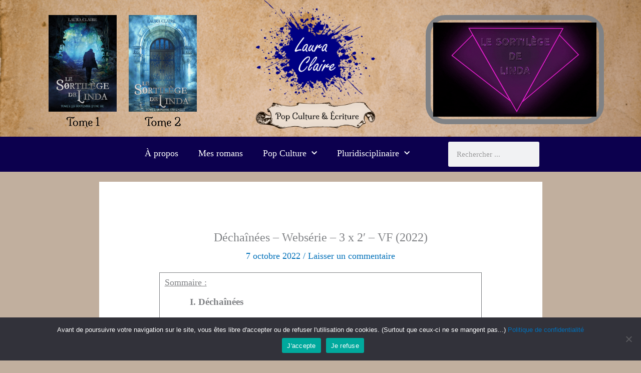

--- FILE ---
content_type: text/html; charset=UTF-8
request_url: https://lauraclaireauteure.com/dechainees-webserie/
body_size: 31981
content:
<!DOCTYPE html>
<html lang="fr-FR">
<head>
<meta charset="UTF-8">
<meta name="viewport" content="width=device-width, initial-scale=1">
	<link rel="profile" href="https://gmpg.org/xfn/11"> 
	<meta name='robots' content='index, follow, max-image-preview:large, max-snippet:-1, max-video-preview:-1' />
	<style>img:is([sizes="auto" i], [sizes^="auto," i]) { contain-intrinsic-size: 3000px 1500px }</style>
	
<!-- Social Warfare v4.5.6 https://warfareplugins.com - BEGINNING OF OUTPUT -->
<style>
	@font-face {
		font-family: "sw-icon-font";
		src:url("https://lauraclaireauteure.com/wp-content/plugins/social-warfare/assets/fonts/sw-icon-font.eot?ver=4.5.6");
		src:url("https://lauraclaireauteure.com/wp-content/plugins/social-warfare/assets/fonts/sw-icon-font.eot?ver=4.5.6#iefix") format("embedded-opentype"),
		url("https://lauraclaireauteure.com/wp-content/plugins/social-warfare/assets/fonts/sw-icon-font.woff?ver=4.5.6") format("woff"),
		url("https://lauraclaireauteure.com/wp-content/plugins/social-warfare/assets/fonts/sw-icon-font.ttf?ver=4.5.6") format("truetype"),
		url("https://lauraclaireauteure.com/wp-content/plugins/social-warfare/assets/fonts/sw-icon-font.svg?ver=4.5.6#1445203416") format("svg");
		font-weight: normal;
		font-style: normal;
		font-display:block;
	}
</style>
<!-- Social Warfare v4.5.6 https://warfareplugins.com - END OF OUTPUT -->


	<!-- This site is optimized with the Yoast SEO plugin v26.6 - https://yoast.com/wordpress/plugins/seo/ -->
	<title>Déchaînées - Websérie - 3 x 2&#039; - VF (2022)</title>
	<meta name="description" content="Déchaînées est un programme court qui propose de mettre en avant plusieurs figures historiques françaises." />
	<link rel="canonical" href="https://lauraclaireauteure.com/dechainees-webserie/" />
	<meta property="og:locale" content="fr_FR" />
	<meta property="og:type" content="article" />
	<meta property="og:title" content="Déchaînées - Websérie - 3 x 2&#039; - VF (2022)" />
	<meta property="og:description" content="Déchaînées est un programme court qui propose de mettre en avant plusieurs figures historiques françaises." />
	<meta property="og:url" content="https://lauraclaireauteure.com/dechainees-webserie/" />
	<meta property="og:site_name" content="Laura Claire" />
	<meta property="article:publisher" content="https://www.facebook.com/Lau.Cla.a" />
	<meta property="article:published_time" content="2022-10-07T20:57:00+00:00" />
	<meta property="article:modified_time" content="2023-07-14T16:31:31+00:00" />
	<meta property="og:image" content="https://lauraclaireauteure.com/wp-content/uploads/2022/09/dechainees-webserie.jpg" />
	<meta property="og:image:width" content="176" />
	<meta property="og:image:height" content="176" />
	<meta property="og:image:type" content="image/jpeg" />
	<meta name="author" content="Laura Claire" />
	<meta name="twitter:card" content="summary_large_image" />
	<meta name="twitter:creator" content="@LaCl_a" />
	<meta name="twitter:site" content="@LaCl_a" />
	<meta name="twitter:label1" content="Écrit par" />
	<meta name="twitter:data1" content="Laura Claire" />
	<meta name="twitter:label2" content="Durée de lecture estimée" />
	<meta name="twitter:data2" content="2 minutes" />
	<script type="application/ld+json" class="yoast-schema-graph">{"@context":"https://schema.org","@graph":[{"@type":["Article","BlogPosting"],"@id":"https://lauraclaireauteure.com/dechainees-webserie/#article","isPartOf":{"@id":"https://lauraclaireauteure.com/dechainees-webserie/"},"author":{"name":"Laura Claire","@id":"https://lauraclaireauteure.com/#/schema/person/6eadd48bef1099ab742907d187ad65dd"},"headline":"Déchaînées – Websérie – 3 x 2′ – VF (2022)","datePublished":"2022-10-07T20:57:00+00:00","dateModified":"2023-07-14T16:31:31+00:00","mainEntityOfPage":{"@id":"https://lauraclaireauteure.com/dechainees-webserie/"},"wordCount":431,"commentCount":0,"publisher":{"@id":"https://lauraclaireauteure.com/#organization"},"image":{"@id":"https://lauraclaireauteure.com/dechainees-webserie/#primaryimage"},"thumbnailUrl":"https://lauraclaireauteure.com/wp-content/uploads/2022/09/dechainees-webserie.jpg","articleSection":["VF","Websérie &amp; Fanfilms"],"inLanguage":"fr-FR","potentialAction":[{"@type":"CommentAction","name":"Comment","target":["https://lauraclaireauteure.com/dechainees-webserie/#respond"]}]},{"@type":"WebPage","@id":"https://lauraclaireauteure.com/dechainees-webserie/","url":"https://lauraclaireauteure.com/dechainees-webserie/","name":"Déchaînées - Websérie - 3 x 2' - VF (2022)","isPartOf":{"@id":"https://lauraclaireauteure.com/#website"},"primaryImageOfPage":{"@id":"https://lauraclaireauteure.com/dechainees-webserie/#primaryimage"},"image":{"@id":"https://lauraclaireauteure.com/dechainees-webserie/#primaryimage"},"thumbnailUrl":"https://lauraclaireauteure.com/wp-content/uploads/2022/09/dechainees-webserie.jpg","datePublished":"2022-10-07T20:57:00+00:00","dateModified":"2023-07-14T16:31:31+00:00","description":"Déchaînées est un programme court qui propose de mettre en avant plusieurs figures historiques françaises.","breadcrumb":{"@id":"https://lauraclaireauteure.com/dechainees-webserie/#breadcrumb"},"inLanguage":"fr-FR","potentialAction":[{"@type":"ReadAction","target":["https://lauraclaireauteure.com/dechainees-webserie/"]}]},{"@type":"ImageObject","inLanguage":"fr-FR","@id":"https://lauraclaireauteure.com/dechainees-webserie/#primaryimage","url":"https://lauraclaireauteure.com/wp-content/uploads/2022/09/dechainees-webserie.jpg","contentUrl":"https://lauraclaireauteure.com/wp-content/uploads/2022/09/dechainees-webserie.jpg","width":176,"height":176,"caption":"Le titre de la websérie \"Déchaînées\" figure sur un fond noir."},{"@type":"BreadcrumbList","@id":"https://lauraclaireauteure.com/dechainees-webserie/#breadcrumb","itemListElement":[{"@type":"ListItem","position":1,"name":"Accueil","item":"https://lauraclaireauteure.com/"},{"@type":"ListItem","position":2,"name":"Déchaînées &#8211; Websérie &#8211; 3 x 2&prime; &#8211; VF (2022)"}]},{"@type":"WebSite","@id":"https://lauraclaireauteure.com/#website","url":"https://lauraclaireauteure.com/","name":"Laura Claire","description":"","publisher":{"@id":"https://lauraclaireauteure.com/#organization"},"potentialAction":[{"@type":"SearchAction","target":{"@type":"EntryPoint","urlTemplate":"https://lauraclaireauteure.com/?s={search_term_string}"},"query-input":{"@type":"PropertyValueSpecification","valueRequired":true,"valueName":"search_term_string"}}],"inLanguage":"fr-FR"},{"@type":"Organization","@id":"https://lauraclaireauteure.com/#organization","name":"Laura Claire","url":"https://lauraclaireauteure.com/","logo":{"@type":"ImageObject","inLanguage":"fr-FR","@id":"https://lauraclaireauteure.com/#/schema/logo/image/","url":"https://lauraclaireauteure.com/wp-content/uploads/2023/04/logo-site.png","contentUrl":"https://lauraclaireauteure.com/wp-content/uploads/2023/04/logo-site.png","width":200,"height":200,"caption":"Laura Claire"},"image":{"@id":"https://lauraclaireauteure.com/#/schema/logo/image/"},"sameAs":["https://www.facebook.com/Lau.Cla.a","https://x.com/LaCl_a","https://www.instagram.com/lauraclaire_auteure/","https://www.youtube.com/channel/UCwHzCTZPeVRMAjLYFy5I28A"]},{"@type":"Person","@id":"https://lauraclaireauteure.com/#/schema/person/6eadd48bef1099ab742907d187ad65dd","name":"Laura Claire","image":{"@type":"ImageObject","inLanguage":"fr-FR","@id":"https://lauraclaireauteure.com/#/schema/person/image/","url":"https://secure.gravatar.com/avatar/bc43dc514240033e35e085a3f927b51d9457fe1a71cf43f8b198635fa0c0b943?s=96&d=monsterid&r=g","contentUrl":"https://secure.gravatar.com/avatar/bc43dc514240033e35e085a3f927b51d9457fe1a71cf43f8b198635fa0c0b943?s=96&d=monsterid&r=g","caption":"Laura Claire"},"sameAs":["https://x.com/LaCl_a"]}]}</script>
	<!-- / Yoast SEO plugin. -->


<link rel='dns-prefetch' href='//fonts.googleapis.com' />
<link rel="alternate" type="application/rss+xml" title="Laura Claire &raquo; Flux" href="https://lauraclaireauteure.com/feed/" />
<link rel="alternate" type="application/rss+xml" title="Laura Claire &raquo; Flux des commentaires" href="https://lauraclaireauteure.com/comments/feed/" />
<link rel="alternate" type="application/rss+xml" title="Laura Claire &raquo; Déchaînées – Websérie – 3 x 2′ – VF (2022) Flux des commentaires" href="https://lauraclaireauteure.com/dechainees-webserie/feed/" />
<script>
window._wpemojiSettings = {"baseUrl":"https:\/\/s.w.org\/images\/core\/emoji\/16.0.1\/72x72\/","ext":".png","svgUrl":"https:\/\/s.w.org\/images\/core\/emoji\/16.0.1\/svg\/","svgExt":".svg","source":{"concatemoji":"https:\/\/lauraclaireauteure.com\/wp-includes\/js\/wp-emoji-release.min.js?ver=6.8.3"}};
/*! This file is auto-generated */
!function(s,n){var o,i,e;function c(e){try{var t={supportTests:e,timestamp:(new Date).valueOf()};sessionStorage.setItem(o,JSON.stringify(t))}catch(e){}}function p(e,t,n){e.clearRect(0,0,e.canvas.width,e.canvas.height),e.fillText(t,0,0);var t=new Uint32Array(e.getImageData(0,0,e.canvas.width,e.canvas.height).data),a=(e.clearRect(0,0,e.canvas.width,e.canvas.height),e.fillText(n,0,0),new Uint32Array(e.getImageData(0,0,e.canvas.width,e.canvas.height).data));return t.every(function(e,t){return e===a[t]})}function u(e,t){e.clearRect(0,0,e.canvas.width,e.canvas.height),e.fillText(t,0,0);for(var n=e.getImageData(16,16,1,1),a=0;a<n.data.length;a++)if(0!==n.data[a])return!1;return!0}function f(e,t,n,a){switch(t){case"flag":return n(e,"\ud83c\udff3\ufe0f\u200d\u26a7\ufe0f","\ud83c\udff3\ufe0f\u200b\u26a7\ufe0f")?!1:!n(e,"\ud83c\udde8\ud83c\uddf6","\ud83c\udde8\u200b\ud83c\uddf6")&&!n(e,"\ud83c\udff4\udb40\udc67\udb40\udc62\udb40\udc65\udb40\udc6e\udb40\udc67\udb40\udc7f","\ud83c\udff4\u200b\udb40\udc67\u200b\udb40\udc62\u200b\udb40\udc65\u200b\udb40\udc6e\u200b\udb40\udc67\u200b\udb40\udc7f");case"emoji":return!a(e,"\ud83e\udedf")}return!1}function g(e,t,n,a){var r="undefined"!=typeof WorkerGlobalScope&&self instanceof WorkerGlobalScope?new OffscreenCanvas(300,150):s.createElement("canvas"),o=r.getContext("2d",{willReadFrequently:!0}),i=(o.textBaseline="top",o.font="600 32px Arial",{});return e.forEach(function(e){i[e]=t(o,e,n,a)}),i}function t(e){var t=s.createElement("script");t.src=e,t.defer=!0,s.head.appendChild(t)}"undefined"!=typeof Promise&&(o="wpEmojiSettingsSupports",i=["flag","emoji"],n.supports={everything:!0,everythingExceptFlag:!0},e=new Promise(function(e){s.addEventListener("DOMContentLoaded",e,{once:!0})}),new Promise(function(t){var n=function(){try{var e=JSON.parse(sessionStorage.getItem(o));if("object"==typeof e&&"number"==typeof e.timestamp&&(new Date).valueOf()<e.timestamp+604800&&"object"==typeof e.supportTests)return e.supportTests}catch(e){}return null}();if(!n){if("undefined"!=typeof Worker&&"undefined"!=typeof OffscreenCanvas&&"undefined"!=typeof URL&&URL.createObjectURL&&"undefined"!=typeof Blob)try{var e="postMessage("+g.toString()+"("+[JSON.stringify(i),f.toString(),p.toString(),u.toString()].join(",")+"));",a=new Blob([e],{type:"text/javascript"}),r=new Worker(URL.createObjectURL(a),{name:"wpTestEmojiSupports"});return void(r.onmessage=function(e){c(n=e.data),r.terminate(),t(n)})}catch(e){}c(n=g(i,f,p,u))}t(n)}).then(function(e){for(var t in e)n.supports[t]=e[t],n.supports.everything=n.supports.everything&&n.supports[t],"flag"!==t&&(n.supports.everythingExceptFlag=n.supports.everythingExceptFlag&&n.supports[t]);n.supports.everythingExceptFlag=n.supports.everythingExceptFlag&&!n.supports.flag,n.DOMReady=!1,n.readyCallback=function(){n.DOMReady=!0}}).then(function(){return e}).then(function(){var e;n.supports.everything||(n.readyCallback(),(e=n.source||{}).concatemoji?t(e.concatemoji):e.wpemoji&&e.twemoji&&(t(e.twemoji),t(e.wpemoji)))}))}((window,document),window._wpemojiSettings);
</script>
<link rel='stylesheet' id='social-warfare-block-css-css' href='https://lauraclaireauteure.com/wp-content/plugins/social-warfare/assets/js/post-editor/dist/blocks.style.build.css?ver=6.8.3' media='all' />
<link rel='stylesheet' id='astra-theme-css-css' href='https://lauraclaireauteure.com/wp-content/themes/astra/assets/css/minified/style.min.css?ver=4.11.17' media='all' />
<style id='astra-theme-css-inline-css'>
.ast-no-sidebar .entry-content .alignfull {margin-left: calc( -50vw + 50%);margin-right: calc( -50vw + 50%);max-width: 100vw;width: 100vw;}.ast-no-sidebar .entry-content .alignwide {margin-left: calc(-41vw + 50%);margin-right: calc(-41vw + 50%);max-width: unset;width: unset;}.ast-no-sidebar .entry-content .alignfull .alignfull,.ast-no-sidebar .entry-content .alignfull .alignwide,.ast-no-sidebar .entry-content .alignwide .alignfull,.ast-no-sidebar .entry-content .alignwide .alignwide,.ast-no-sidebar .entry-content .wp-block-column .alignfull,.ast-no-sidebar .entry-content .wp-block-column .alignwide{width: 100%;margin-left: auto;margin-right: auto;}.wp-block-gallery,.blocks-gallery-grid {margin: 0;}.wp-block-separator {max-width: 100px;}.wp-block-separator.is-style-wide,.wp-block-separator.is-style-dots {max-width: none;}.entry-content .has-2-columns .wp-block-column:first-child {padding-right: 10px;}.entry-content .has-2-columns .wp-block-column:last-child {padding-left: 10px;}@media (max-width: 782px) {.entry-content .wp-block-columns .wp-block-column {flex-basis: 100%;}.entry-content .has-2-columns .wp-block-column:first-child {padding-right: 0;}.entry-content .has-2-columns .wp-block-column:last-child {padding-left: 0;}}body .entry-content .wp-block-latest-posts {margin-left: 0;}body .entry-content .wp-block-latest-posts li {list-style: none;}.ast-no-sidebar .ast-container .entry-content .wp-block-latest-posts {margin-left: 0;}.ast-header-break-point .entry-content .alignwide {margin-left: auto;margin-right: auto;}.entry-content .blocks-gallery-item img {margin-bottom: auto;}.wp-block-pullquote {border-top: 4px solid #555d66;border-bottom: 4px solid #555d66;color: #40464d;}:root{--ast-post-nav-space:0;--ast-container-default-xlg-padding:6.67em;--ast-container-default-lg-padding:5.67em;--ast-container-default-slg-padding:4.34em;--ast-container-default-md-padding:3.34em;--ast-container-default-sm-padding:6.67em;--ast-container-default-xs-padding:2.4em;--ast-container-default-xxs-padding:1.4em;--ast-code-block-background:#EEEEEE;--ast-comment-inputs-background:#FAFAFA;--ast-normal-container-width:1200px;--ast-narrow-container-width:750px;--ast-blog-title-font-weight:normal;--ast-blog-meta-weight:inherit;--ast-global-color-primary:var(--ast-global-color-5);--ast-global-color-secondary:var(--ast-global-color-4);--ast-global-color-alternate-background:var(--ast-global-color-7);--ast-global-color-subtle-background:var(--ast-global-color-6);--ast-bg-style-guide:#F8FAFC;--ast-shadow-style-guide:0px 0px 4px 0 #00000057;--ast-global-dark-bg-style:#fff;--ast-global-dark-lfs:#fbfbfb;--ast-widget-bg-color:#fafafa;--ast-wc-container-head-bg-color:#fbfbfb;--ast-title-layout-bg:#eeeeee;--ast-search-border-color:#e7e7e7;--ast-lifter-hover-bg:#e6e6e6;--ast-gallery-block-color:#000;--srfm-color-input-label:var(--ast-global-color-2);}html{font-size:112.5%;}a,.page-title{color:#0170B9;}a:hover,a:focus{color:var(--ast-global-color-1);}body,button,input,select,textarea,.ast-button,.ast-custom-button{font-family:Georgia,Times,serif;font-weight:400;font-size:18px;font-size:1rem;}blockquote{color:#000000;}h1,h2,h3,h4,h5,h6,.entry-content :where(h1,h2,h3,h4,h5,h6),.site-title,.site-title a{font-family:'Gupter',serif;font-weight:400;}.ast-site-identity .site-title a{color:var(--ast-global-color-2);}.site-title{font-size:35px;font-size:1.9444444444444rem;display:block;}.site-header .site-description{font-size:20px;font-size:1.1111111111111rem;display:block;}.entry-title{font-size:24px;font-size:1.3333333333333rem;}.archive .ast-article-post .ast-article-inner,.blog .ast-article-post .ast-article-inner,.archive .ast-article-post .ast-article-inner:hover,.blog .ast-article-post .ast-article-inner:hover{overflow:hidden;}h1,.entry-content :where(h1){font-size:40px;font-size:2.2222222222222rem;font-weight:400;font-family:'Gupter',serif;line-height:1.4em;}h2,.entry-content :where(h2){font-size:32px;font-size:1.7777777777778rem;font-family:'Gupter',serif;line-height:1.3em;}h3,.entry-content :where(h3){font-size:25px;font-size:1.3888888888889rem;font-family:'Gupter',serif;line-height:1.3em;}h4,.entry-content :where(h4){font-size:24px;font-size:1.3333333333333rem;line-height:1.2em;font-family:'Gupter',serif;}h5,.entry-content :where(h5){font-size:20px;font-size:1.1111111111111rem;line-height:1.2em;font-family:'Gupter',serif;}h6,.entry-content :where(h6){font-size:16px;font-size:0.88888888888889rem;line-height:1.25em;font-family:'Gupter',serif;}::selection{background-color:rgba(10,10,10,0.13);color:#0a0a0a;}body,h1,h2,h3,h4,h5,h6,.entry-title a,.entry-content :where(h1,h2,h3,h4,h5,h6){color:#3a3a3a;}.tagcloud a:hover,.tagcloud a:focus,.tagcloud a.current-item{color:#ffffff;border-color:#0170B9;background-color:#0170B9;}input:focus,input[type="text"]:focus,input[type="email"]:focus,input[type="url"]:focus,input[type="password"]:focus,input[type="reset"]:focus,input[type="search"]:focus,textarea:focus{border-color:#0170B9;}input[type="radio"]:checked,input[type=reset],input[type="checkbox"]:checked,input[type="checkbox"]:hover:checked,input[type="checkbox"]:focus:checked,input[type=range]::-webkit-slider-thumb{border-color:#0170B9;background-color:#0170B9;box-shadow:none;}.site-footer a:hover + .post-count,.site-footer a:focus + .post-count{background:#0170B9;border-color:#0170B9;}.single .nav-links .nav-previous,.single .nav-links .nav-next{color:#0170B9;}.entry-meta,.entry-meta *{line-height:1.45;color:#0170B9;}.entry-meta a:not(.ast-button):hover,.entry-meta a:not(.ast-button):hover *,.entry-meta a:not(.ast-button):focus,.entry-meta a:not(.ast-button):focus *,.page-links > .page-link,.page-links .page-link:hover,.post-navigation a:hover{color:var(--ast-global-color-1);}#cat option,.secondary .calendar_wrap thead a,.secondary .calendar_wrap thead a:visited{color:#0170B9;}.secondary .calendar_wrap #today,.ast-progress-val span{background:#0170B9;}.secondary a:hover + .post-count,.secondary a:focus + .post-count{background:#0170B9;border-color:#0170B9;}.calendar_wrap #today > a{color:#ffffff;}.page-links .page-link,.single .post-navigation a{color:#0170B9;}.ast-search-menu-icon .search-form button.search-submit{padding:0 4px;}.ast-search-menu-icon form.search-form{padding-right:0;}.ast-header-search .ast-search-menu-icon.ast-dropdown-active .search-form,.ast-header-search .ast-search-menu-icon.ast-dropdown-active .search-field:focus{transition:all 0.2s;}.search-form input.search-field:focus{outline:none;}.widget-title,.widget .wp-block-heading{font-size:25px;font-size:1.3888888888889rem;color:#3a3a3a;}.ast-search-menu-icon.slide-search a:focus-visible:focus-visible,.astra-search-icon:focus-visible,#close:focus-visible,a:focus-visible,.ast-menu-toggle:focus-visible,.site .skip-link:focus-visible,.wp-block-loginout input:focus-visible,.wp-block-search.wp-block-search__button-inside .wp-block-search__inside-wrapper,.ast-header-navigation-arrow:focus-visible,.ast-orders-table__row .ast-orders-table__cell:focus-visible,a#ast-apply-coupon:focus-visible,#ast-apply-coupon:focus-visible,#close:focus-visible,.button.search-submit:focus-visible,#search_submit:focus,.normal-search:focus-visible,.ast-header-account-wrap:focus-visible,.astra-cart-drawer-close:focus,.ast-single-variation:focus,.ast-button:focus{outline-style:dotted;outline-color:inherit;outline-width:thin;}input:focus,input[type="text"]:focus,input[type="email"]:focus,input[type="url"]:focus,input[type="password"]:focus,input[type="reset"]:focus,input[type="search"]:focus,input[type="number"]:focus,textarea:focus,.wp-block-search__input:focus,[data-section="section-header-mobile-trigger"] .ast-button-wrap .ast-mobile-menu-trigger-minimal:focus,.ast-mobile-popup-drawer.active .menu-toggle-close:focus,#ast-scroll-top:focus,#coupon_code:focus,#ast-coupon-code:focus{border-style:dotted;border-color:inherit;border-width:thin;}input{outline:none;}.main-header-menu .menu-link,.ast-header-custom-item a{color:#3a3a3a;}.main-header-menu .menu-item:hover > .menu-link,.main-header-menu .menu-item:hover > .ast-menu-toggle,.main-header-menu .ast-masthead-custom-menu-items a:hover,.main-header-menu .menu-item.focus > .menu-link,.main-header-menu .menu-item.focus > .ast-menu-toggle,.main-header-menu .current-menu-item > .menu-link,.main-header-menu .current-menu-ancestor > .menu-link,.main-header-menu .current-menu-item > .ast-menu-toggle,.main-header-menu .current-menu-ancestor > .ast-menu-toggle{color:#0170B9;}.header-main-layout-3 .ast-main-header-bar-alignment{margin-right:auto;}.header-main-layout-2 .site-header-section-left .ast-site-identity{text-align:left;}.ast-logo-title-inline .site-logo-img{padding-right:1em;}body .ast-oembed-container *{position:absolute;top:0;width:100%;height:100%;left:0;}body .wp-block-embed-pocket-casts .ast-oembed-container *{position:unset;}.ast-header-break-point .ast-mobile-menu-buttons-minimal.menu-toggle{background:transparent;color:#c1af9e;}.ast-header-break-point .ast-mobile-menu-buttons-outline.menu-toggle{background:transparent;border:1px solid #c1af9e;color:#c1af9e;}.ast-header-break-point .ast-mobile-menu-buttons-fill.menu-toggle{background:#c1af9e;color:#ffffff;}.ast-single-post-featured-section + article {margin-top: 2em;}.site-content .ast-single-post-featured-section img {width: 100%;overflow: hidden;object-fit: cover;}.site > .ast-single-related-posts-container {margin-top: 0;}@media (min-width: 922px) {.ast-desktop .ast-container--narrow {max-width: var(--ast-narrow-container-width);margin: 0 auto;}}.ast-small-footer > .ast-footer-overlay{background-color:rgba(62,57,56,0.78);;}.footer-adv .footer-adv-overlay{border-top-style:solid;border-top-color:#7a7a7a;}@media( max-width: 420px ) {.single .nav-links .nav-previous,.single .nav-links .nav-next {width: 100%;text-align: center;}}.wp-block-buttons.aligncenter{justify-content:center;}.ast-separate-container.ast-single-post.ast-right-sidebar #primary,.ast-separate-container.ast-single-post.ast-left-sidebar #primary,.ast-separate-container.ast-single-post #primary,.ast-plain-container.ast-single-post #primary,.ast-narrow-container.ast-single-post #primary{margin-top:20px;margin-bottom:20px;}.ast-left-sidebar.ast-single-post #primary,.ast-right-sidebar.ast-single-post #primary,.ast-separate-container.ast-single-post.ast-right-sidebar #primary,.ast-separate-container.ast-single-post.ast-left-sidebar #primary,.ast-separate-container.ast-single-post #primary,.ast-narrow-container.ast-single-post #primary{padding-left:0px;padding-right:0px;}@media (max-width:921px){.ast-separate-container.ast-single-post.ast-right-sidebar #primary,.ast-separate-container.ast-single-post.ast-left-sidebar #primary,.ast-separate-container.ast-single-post #primary,.ast-plain-container #primary,.ast-narrow-container #primary{margin-top:0em;margin-bottom:0em;}.ast-left-sidebar #primary,.ast-right-sidebar #primary,.ast-separate-container.ast-single-post.ast-right-sidebar #primary,.ast-separate-container.ast-single-post.ast-left-sidebar #primary,.ast-separate-container #primary,.ast-narrow-container #primary{padding-left:2em;padding-right:2em;}.ast-separate-container.ast-single-post.ast-right-sidebar #primary,.ast-separate-container.ast-single-post.ast-left-sidebar #primary,.ast-separate-container.ast-single-post #primary,.ast-plain-container.ast-single-post #primary,.ast-narrow-container.ast-single-post #primary{margin-top:0em;margin-bottom:0em;}.ast-left-sidebar.ast-single-post #primary,.ast-right-sidebar.ast-single-post #primary,.ast-separate-container.ast-single-post.ast-right-sidebar #primary,.ast-separate-container.ast-single-post.ast-left-sidebar #primary,.ast-separate-container.ast-single-post #primary,.ast-narrow-container.ast-single-post #primary{padding-left:2em;padding-right:2em;}}@media (max-width:544px){.ast-separate-container.ast-single-post.ast-right-sidebar #primary,.ast-separate-container.ast-single-post.ast-left-sidebar #primary,.ast-separate-container.ast-single-post #primary,.ast-plain-container.ast-single-post #primary,.ast-narrow-container.ast-single-post #primary{margin-top:0px;margin-bottom:0px;}.ast-left-sidebar.ast-single-post #primary,.ast-right-sidebar.ast-single-post #primary,.ast-separate-container.ast-single-post.ast-right-sidebar #primary,.ast-separate-container.ast-single-post.ast-left-sidebar #primary,.ast-separate-container.ast-single-post #primary,.ast-narrow-container.ast-single-post #primary{padding-left:0px;padding-right:0px;}}.ast-separate-container #primary,.ast-narrow-container #primary{padding-top:0px;}@media (max-width:921px){.ast-separate-container #primary,.ast-narrow-container #primary{padding-top:0px;}}@media (max-width:544px){.ast-separate-container #primary,.ast-narrow-container #primary{padding-top:0px;}}.ast-separate-container #primary,.ast-narrow-container #primary{padding-bottom:0px;}@media (max-width:921px){.ast-separate-container #primary,.ast-narrow-container #primary{padding-bottom:0px;}}@media (max-width:544px){.ast-separate-container #primary,.ast-narrow-container #primary{padding-bottom:0px;}}@media (min-width:1200px){.ast-separate-container.ast-right-sidebar .entry-content .wp-block-image.alignfull,.ast-separate-container.ast-left-sidebar .entry-content .wp-block-image.alignfull,.ast-separate-container.ast-right-sidebar .entry-content .wp-block-cover.alignfull,.ast-separate-container.ast-left-sidebar .entry-content .wp-block-cover.alignfull{margin-left:-6.67em;margin-right:-6.67em;max-width:unset;width:unset;}.ast-separate-container.ast-right-sidebar .entry-content .wp-block-image.alignwide,.ast-separate-container.ast-left-sidebar .entry-content .wp-block-image.alignwide,.ast-separate-container.ast-right-sidebar .entry-content .wp-block-cover.alignwide,.ast-separate-container.ast-left-sidebar .entry-content .wp-block-cover.alignwide{margin-left:-20px;margin-right:-20px;max-width:unset;width:unset;}}@media (min-width:1200px){.wp-block-group .has-background{padding:20px;}}@media (min-width:1200px){.ast-no-sidebar.ast-separate-container .entry-content .wp-block-group.alignwide,.ast-no-sidebar.ast-separate-container .entry-content .wp-block-cover.alignwide{margin-left:-20px;margin-right:-20px;padding-left:20px;padding-right:20px;}.ast-no-sidebar.ast-separate-container .entry-content .wp-block-cover.alignfull,.ast-no-sidebar.ast-separate-container .entry-content .wp-block-group.alignfull{margin-left:-6.67em;margin-right:-6.67em;padding-left:6.67em;padding-right:6.67em;}}@media (min-width:1200px){.wp-block-cover-image.alignwide .wp-block-cover__inner-container,.wp-block-cover.alignwide .wp-block-cover__inner-container,.wp-block-cover-image.alignfull .wp-block-cover__inner-container,.wp-block-cover.alignfull .wp-block-cover__inner-container{width:100%;}}.wp-block-image.aligncenter{margin-left:auto;margin-right:auto;}.wp-block-table.aligncenter{margin-left:auto;margin-right:auto;}.wp-block-buttons .wp-block-button.is-style-outline .wp-block-button__link.wp-element-button,.ast-outline-button,.wp-block-uagb-buttons-child .uagb-buttons-repeater.ast-outline-button{border-color:#c1af9e;border-top-width:2px;border-right-width:2px;border-bottom-width:2px;border-left-width:2px;font-family:Georgia,Times,serif;font-weight:inherit;line-height:1em;}.wp-block-button.is-style-outline .wp-block-button__link:hover,.wp-block-buttons .wp-block-button.is-style-outline .wp-block-button__link:focus,.wp-block-buttons .wp-block-button.is-style-outline > .wp-block-button__link:not(.has-text-color):hover,.wp-block-buttons .wp-block-button.wp-block-button__link.is-style-outline:not(.has-text-color):hover,.ast-outline-button:hover,.ast-outline-button:focus,.wp-block-uagb-buttons-child .uagb-buttons-repeater.ast-outline-button:hover,.wp-block-uagb-buttons-child .uagb-buttons-repeater.ast-outline-button:focus{background-color:#fffefe;}.wp-block-button .wp-block-button__link.wp-element-button.is-style-outline:not(.has-background),.wp-block-button.is-style-outline>.wp-block-button__link.wp-element-button:not(.has-background),.ast-outline-button{background-color:#c1af9e;}.entry-content[data-ast-blocks-layout] > figure{margin-bottom:1em;}.elementor-widget-container .elementor-loop-container .e-loop-item[data-elementor-type="loop-item"]{width:100%;}@media (max-width:921px){.ast-left-sidebar #content > .ast-container{display:flex;flex-direction:column-reverse;width:100%;}.ast-separate-container .ast-article-post,.ast-separate-container .ast-article-single{padding:1.5em 2.14em;}.ast-author-box img.avatar{margin:20px 0 0 0;}}@media (min-width:922px){.ast-separate-container.ast-right-sidebar #primary,.ast-separate-container.ast-left-sidebar #primary{border:0;}.search-no-results.ast-separate-container #primary{margin-bottom:4em;}}.elementor-widget-button .elementor-button{border-style:solid;text-decoration:none;border-top-width:0;border-right-width:0;border-left-width:0;border-bottom-width:0;}body .elementor-button.elementor-size-sm,body .elementor-button.elementor-size-xs,body .elementor-button.elementor-size-md,body .elementor-button.elementor-size-lg,body .elementor-button.elementor-size-xl,body .elementor-button{padding-top:10px;padding-right:40px;padding-bottom:10px;padding-left:40px;}.elementor-widget-button .elementor-button{border-color:#c1af9e;background-color:#c1af9e;}.elementor-widget-button .elementor-button:hover,.elementor-widget-button .elementor-button:focus{color:#000000;background-color:#fffefe;border-color:#fffefe;}.wp-block-button .wp-block-button__link ,.elementor-widget-button .elementor-button,.elementor-widget-button .elementor-button:visited{color:#ffffff;}.elementor-widget-button .elementor-button{font-family:Georgia,Times,serif;line-height:1em;}.wp-block-button .wp-block-button__link:hover,.wp-block-button .wp-block-button__link:focus{color:#000000;background-color:#fffefe;border-color:#fffefe;}.elementor-widget-heading h1.elementor-heading-title{line-height:1.4em;}.elementor-widget-heading h2.elementor-heading-title{line-height:1.3em;}.elementor-widget-heading h3.elementor-heading-title{line-height:1.3em;}.elementor-widget-heading h4.elementor-heading-title{line-height:1.2em;}.elementor-widget-heading h5.elementor-heading-title{line-height:1.2em;}.elementor-widget-heading h6.elementor-heading-title{line-height:1.25em;}.wp-block-button .wp-block-button__link{border-top-width:0;border-right-width:0;border-left-width:0;border-bottom-width:0;border-color:#c1af9e;background-color:#c1af9e;color:#ffffff;font-family:Georgia,Times,serif;font-weight:inherit;line-height:1em;padding-top:10px;padding-right:40px;padding-bottom:10px;padding-left:40px;}.menu-toggle,button,.ast-button,.ast-custom-button,.button,input#submit,input[type="button"],input[type="submit"],input[type="reset"]{border-style:solid;border-top-width:0;border-right-width:0;border-left-width:0;border-bottom-width:0;color:#ffffff;border-color:#c1af9e;background-color:#c1af9e;padding-top:10px;padding-right:40px;padding-bottom:10px;padding-left:40px;font-family:Georgia,Times,serif;font-weight:inherit;line-height:1em;}button:focus,.menu-toggle:hover,button:hover,.ast-button:hover,.ast-custom-button:hover .button:hover,.ast-custom-button:hover ,input[type=reset]:hover,input[type=reset]:focus,input#submit:hover,input#submit:focus,input[type="button"]:hover,input[type="button"]:focus,input[type="submit"]:hover,input[type="submit"]:focus{color:#000000;background-color:#fffefe;border-color:#fffefe;}@media (max-width:921px){.ast-mobile-header-stack .main-header-bar .ast-search-menu-icon{display:inline-block;}.ast-header-break-point.ast-header-custom-item-outside .ast-mobile-header-stack .main-header-bar .ast-search-icon{margin:0;}.ast-comment-avatar-wrap img{max-width:2.5em;}.ast-comment-meta{padding:0 1.8888em 1.3333em;}.ast-separate-container .ast-comment-list li.depth-1{padding:1.5em 2.14em;}.ast-separate-container .comment-respond{padding:2em 2.14em;}}@media (min-width:544px){.ast-container{max-width:100%;}}@media (max-width:544px){.ast-separate-container .ast-article-post,.ast-separate-container .ast-article-single,.ast-separate-container .comments-title,.ast-separate-container .ast-archive-description{padding:1.5em 1em;}.ast-separate-container #content .ast-container{padding-left:0.54em;padding-right:0.54em;}.ast-separate-container .ast-comment-list .bypostauthor{padding:.5em;}.ast-search-menu-icon.ast-dropdown-active .search-field{width:170px;}.site-branding img,.site-header .site-logo-img .custom-logo-link img{max-width:100%;}} #ast-mobile-header .ast-site-header-cart-li a{pointer-events:none;}body,.ast-separate-container{background-color:#c1af9e;background-image:none;}.ast-no-sidebar.ast-separate-container .entry-content .alignfull {margin-left: -6.67em;margin-right: -6.67em;width: auto;}@media (max-width: 1200px) {.ast-no-sidebar.ast-separate-container .entry-content .alignfull {margin-left: -2.4em;margin-right: -2.4em;}}@media (max-width: 768px) {.ast-no-sidebar.ast-separate-container .entry-content .alignfull {margin-left: -2.14em;margin-right: -2.14em;}}@media (max-width: 544px) {.ast-no-sidebar.ast-separate-container .entry-content .alignfull {margin-left: -1em;margin-right: -1em;}}.ast-no-sidebar.ast-separate-container .entry-content .alignwide {margin-left: -20px;margin-right: -20px;}.ast-no-sidebar.ast-separate-container .entry-content .wp-block-column .alignfull,.ast-no-sidebar.ast-separate-container .entry-content .wp-block-column .alignwide {margin-left: auto;margin-right: auto;width: 100%;}@media (max-width:921px){.site-title{display:block;}.site-header .site-description{display:block;}h1,.entry-content :where(h1){font-size:30px;}h2,.entry-content :where(h2){font-size:25px;}h3,.entry-content :where(h3){font-size:20px;}}@media (max-width:544px){.site-title{display:block;}.site-header .site-description{display:block;}h1,.entry-content :where(h1){font-size:30px;}h2,.entry-content :where(h2){font-size:25px;}h3,.entry-content :where(h3){font-size:20px;}}@media (max-width:921px){html{font-size:102.6%;}}@media (max-width:544px){html{font-size:102.6%;}}@media (min-width:922px){.ast-container{max-width:1240px;}}@font-face {font-family: "Astra";src: url(https://lauraclaireauteure.com/wp-content/themes/astra/assets/fonts/astra.woff) format("woff"),url(https://lauraclaireauteure.com/wp-content/themes/astra/assets/fonts/astra.ttf) format("truetype"),url(https://lauraclaireauteure.com/wp-content/themes/astra/assets/fonts/astra.svg#astra) format("svg");font-weight: normal;font-style: normal;font-display: fallback;}@media (max-width:921px) {.main-header-bar .main-header-bar-navigation{display:none;}}@media (min-width:922px){.blog .site-content > .ast-container,.archive .site-content > .ast-container,.search .site-content > .ast-container{max-width:1200px;}}@media (min-width:922px){.single-post .site-content > .ast-container{max-width:925px;}}.ast-desktop .main-header-menu.submenu-with-border .sub-menu,.ast-desktop .main-header-menu.submenu-with-border .astra-full-megamenu-wrapper{border-color:#ffffff;}.ast-desktop .main-header-menu.submenu-with-border .sub-menu{border-top-width:2px;border-right-width:2px;border-left-width:2px;border-bottom-width:2px;border-style:solid;}.ast-desktop .main-header-menu.submenu-with-border .sub-menu .sub-menu{top:-2px;}.ast-desktop .main-header-menu.submenu-with-border .sub-menu .menu-link,.ast-desktop .main-header-menu.submenu-with-border .children .menu-link{border-bottom-width:0px;border-style:solid;border-color:#000000;}@media (min-width:922px){.main-header-menu .sub-menu .menu-item.ast-left-align-sub-menu:hover > .sub-menu,.main-header-menu .sub-menu .menu-item.ast-left-align-sub-menu.focus > .sub-menu{margin-left:-4px;}}.ast-small-footer{border-top-style:solid;border-top-width:1px;border-top-color:#7a7a7a;}.ast-small-footer-wrap{text-align:center;}.site .comments-area{padding-bottom:3em;}.ast-header-widget-area {line-height: 1.65;}.ast-header-widget-area .widget-title,.ast-header-widget-area .no-widget-text {margin-bottom: 0;}.ast-header-widget-area .widget {margin: .5em;display: inline-block;vertical-align: middle;}.ast-header-widget-area .widget p {margin-bottom: 0;}.ast-header-widget-area .widget ul {position: static;border: 0;width: auto;}.ast-header-widget-area .widget ul a {border: 0;}.ast-header-widget-area .widget.widget_search .search-field,.ast-header-widget-area .widget.widget_search .search-field:focus {padding: 10px 45px 10px 15px;}.ast-header-widget-area .widget:last-child {margin-bottom: 0.5em;margin-right: 0;}.submenu-with-border .ast-header-widget-area .widget ul {position: static;border: 0;width: auto;}.submenu-with-border .ast-header-widget-area .widget ul a {border: 0;}.ast-header-break-point .ast-header-widget-area .widget {margin: .5em 0;display: block;}.ast-header-break-point.ast-header-custom-item-inside .main-header-bar .main-header-bar-navigation .ast-search-icon {display: none;}.ast-header-break-point.ast-header-custom-item-inside .main-header-bar .ast-search-menu-icon .search-form {padding: 0;display: block;overflow: hidden;}.ast-header-break-point .ast-header-custom-item .widget:last-child {margin-bottom: 1em;}.ast-header-custom-item .widget {margin: 0.5em;display: inline-block;vertical-align: middle;}.ast-header-custom-item .widget p {margin-bottom: 0;}.ast-header-custom-item .widget li {width: auto;}.ast-header-custom-item-inside .button-custom-menu-item .menu-link {display: none;}.ast-header-custom-item-inside.ast-header-break-point .button-custom-menu-item .ast-custom-button-link {display: none;}.ast-header-custom-item-inside.ast-header-break-point .button-custom-menu-item .menu-link {display: block;}.ast-header-break-point.ast-header-custom-item-outside .main-header-bar .ast-search-icon {margin-right: 1em;}.ast-header-break-point.ast-header-custom-item-inside .main-header-bar .ast-search-menu-icon .search-field,.ast-header-break-point.ast-header-custom-item-inside .main-header-bar .ast-search-menu-icon.ast-inline-search .search-field {width: 100%;padding-right: 5.5em;}.ast-header-break-point.ast-header-custom-item-inside .main-header-bar .ast-search-menu-icon .search-submit {display: block;position: absolute;height: 100%;top: 0;right: 0;padding: 0 1em;border-radius: 0;}.ast-header-break-point .ast-header-custom-item .ast-masthead-custom-menu-items {padding-left: 20px;padding-right: 20px;margin-bottom: 1em;margin-top: 1em;}.ast-header-custom-item-inside.ast-header-break-point .button-custom-menu-item {padding-left: 0;padding-right: 0;margin-top: 0;margin-bottom: 0;}.astra-icon-down_arrow::after {content: "\e900";font-family: Astra;}.astra-icon-close::after {content: "\e5cd";font-family: Astra;}.astra-icon-drag_handle::after {content: "\e25d";font-family: Astra;}.astra-icon-format_align_justify::after {content: "\e235";font-family: Astra;}.astra-icon-menu::after {content: "\e5d2";font-family: Astra;}.astra-icon-reorder::after {content: "\e8fe";font-family: Astra;}.astra-icon-search::after {content: "\e8b6";font-family: Astra;}.astra-icon-zoom_in::after {content: "\e56b";font-family: Astra;}.astra-icon-check-circle::after {content: "\e901";font-family: Astra;}.astra-icon-shopping-cart::after {content: "\f07a";font-family: Astra;}.astra-icon-shopping-bag::after {content: "\f290";font-family: Astra;}.astra-icon-shopping-basket::after {content: "\f291";font-family: Astra;}.astra-icon-circle-o::after {content: "\e903";font-family: Astra;}.astra-icon-certificate::after {content: "\e902";font-family: Astra;}blockquote {padding: 1.2em;}:root .has-ast-global-color-0-color{color:var(--ast-global-color-0);}:root .has-ast-global-color-0-background-color{background-color:var(--ast-global-color-0);}:root .wp-block-button .has-ast-global-color-0-color{color:var(--ast-global-color-0);}:root .wp-block-button .has-ast-global-color-0-background-color{background-color:var(--ast-global-color-0);}:root .has-ast-global-color-1-color{color:var(--ast-global-color-1);}:root .has-ast-global-color-1-background-color{background-color:var(--ast-global-color-1);}:root .wp-block-button .has-ast-global-color-1-color{color:var(--ast-global-color-1);}:root .wp-block-button .has-ast-global-color-1-background-color{background-color:var(--ast-global-color-1);}:root .has-ast-global-color-2-color{color:var(--ast-global-color-2);}:root .has-ast-global-color-2-background-color{background-color:var(--ast-global-color-2);}:root .wp-block-button .has-ast-global-color-2-color{color:var(--ast-global-color-2);}:root .wp-block-button .has-ast-global-color-2-background-color{background-color:var(--ast-global-color-2);}:root .has-ast-global-color-3-color{color:var(--ast-global-color-3);}:root .has-ast-global-color-3-background-color{background-color:var(--ast-global-color-3);}:root .wp-block-button .has-ast-global-color-3-color{color:var(--ast-global-color-3);}:root .wp-block-button .has-ast-global-color-3-background-color{background-color:var(--ast-global-color-3);}:root .has-ast-global-color-4-color{color:var(--ast-global-color-4);}:root .has-ast-global-color-4-background-color{background-color:var(--ast-global-color-4);}:root .wp-block-button .has-ast-global-color-4-color{color:var(--ast-global-color-4);}:root .wp-block-button .has-ast-global-color-4-background-color{background-color:var(--ast-global-color-4);}:root .has-ast-global-color-5-color{color:var(--ast-global-color-5);}:root .has-ast-global-color-5-background-color{background-color:var(--ast-global-color-5);}:root .wp-block-button .has-ast-global-color-5-color{color:var(--ast-global-color-5);}:root .wp-block-button .has-ast-global-color-5-background-color{background-color:var(--ast-global-color-5);}:root .has-ast-global-color-6-color{color:var(--ast-global-color-6);}:root .has-ast-global-color-6-background-color{background-color:var(--ast-global-color-6);}:root .wp-block-button .has-ast-global-color-6-color{color:var(--ast-global-color-6);}:root .wp-block-button .has-ast-global-color-6-background-color{background-color:var(--ast-global-color-6);}:root .has-ast-global-color-7-color{color:var(--ast-global-color-7);}:root .has-ast-global-color-7-background-color{background-color:var(--ast-global-color-7);}:root .wp-block-button .has-ast-global-color-7-color{color:var(--ast-global-color-7);}:root .wp-block-button .has-ast-global-color-7-background-color{background-color:var(--ast-global-color-7);}:root .has-ast-global-color-8-color{color:var(--ast-global-color-8);}:root .has-ast-global-color-8-background-color{background-color:var(--ast-global-color-8);}:root .wp-block-button .has-ast-global-color-8-color{color:var(--ast-global-color-8);}:root .wp-block-button .has-ast-global-color-8-background-color{background-color:var(--ast-global-color-8);}:root{--ast-global-color-0:#0170B9;--ast-global-color-1:#3a3a3a;--ast-global-color-2:#3a3a3a;--ast-global-color-3:#4B4F58;--ast-global-color-4:#F5F5F5;--ast-global-color-5:#FFFFFF;--ast-global-color-6:#E5E5E5;--ast-global-color-7:#424242;--ast-global-color-8:#000000;}:root {--ast-border-color : #dddddd;}.site .site-content #primary{margin-top:20px;margin-bottom:20px;margin-left:0px;margin-right:0px;}@media (max-width:921px){.site .site-content #primary{margin-top:0em;margin-bottom:0em;margin-left:2em;margin-right:2em;}}@media (max-width:544px){.site .site-content #primary{margin-top:0px;margin-bottom:0px;margin-left:0px;margin-right:0px;}}.ast-single-entry-banner {-js-display: flex;display: flex;flex-direction: column;justify-content: center;text-align: center;position: relative;background: var(--ast-title-layout-bg);}.ast-single-entry-banner[data-banner-layout="layout-1"] {max-width: 1200px;background: inherit;padding: 20px 0;}.ast-single-entry-banner[data-banner-width-type="custom"] {margin: 0 auto;width: 100%;}.ast-single-entry-banner + .site-content .entry-header {margin-bottom: 0;}.site .ast-author-avatar {--ast-author-avatar-size: ;}a.ast-underline-text {text-decoration: underline;}.ast-container > .ast-terms-link {position: relative;display: block;}a.ast-button.ast-badge-tax {padding: 4px 8px;border-radius: 3px;font-size: inherit;}header.entry-header{text-align:center;}header.entry-header > *:not(:last-child){margin-bottom:10px;}@media (max-width:921px){header.entry-header{text-align:left;}header.entry-header .entry-title{font-size:25px;font-size:1.3888888888889rem;}}@media (max-width:544px){header.entry-header{text-align:left;}}.ast-archive-entry-banner {-js-display: flex;display: flex;flex-direction: column;justify-content: center;text-align: center;position: relative;background: var(--ast-title-layout-bg);}.ast-archive-entry-banner[data-banner-width-type="custom"] {margin: 0 auto;width: 100%;}.ast-archive-entry-banner[data-banner-layout="layout-1"] {background: inherit;padding: 20px 0;text-align: left;}body.archive .ast-archive-description{max-width:1200px;width:100%;text-align:left;padding-top:3em;padding-right:3em;padding-bottom:3em;padding-left:3em;}body.archive .ast-archive-description .ast-archive-title,body.archive .ast-archive-description .ast-archive-title *{font-size:35px;font-size:1.9444444444444rem;}body.archive .ast-archive-description > *:not(:last-child){margin-bottom:10px;}@media (max-width:921px){body.archive .ast-archive-description{text-align:left;}}@media (max-width:544px){body.archive .ast-archive-description{text-align:left;}}.ast-breadcrumbs .trail-browse,.ast-breadcrumbs .trail-items,.ast-breadcrumbs .trail-items li{display:inline-block;margin:0;padding:0;border:none;background:inherit;text-indent:0;text-decoration:none;}.ast-breadcrumbs .trail-browse{font-size:inherit;font-style:inherit;font-weight:inherit;color:inherit;}.ast-breadcrumbs .trail-items{list-style:none;}.trail-items li::after{padding:0 0.3em;content:"\00bb";}.trail-items li:last-of-type::after{display:none;}h1,h2,h3,h4,h5,h6,.entry-content :where(h1,h2,h3,h4,h5,h6){color:#000000;}.elementor-widget-heading .elementor-heading-title{margin:0;}.elementor-page .ast-menu-toggle{color:unset !important;background:unset !important;}.elementor-post.elementor-grid-item.hentry{margin-bottom:0;}.woocommerce div.product .elementor-element.elementor-products-grid .related.products ul.products li.product,.elementor-element .elementor-wc-products .woocommerce[class*='columns-'] ul.products li.product{width:auto;margin:0;float:none;}body .elementor hr{background-color:#ccc;margin:0;}.ast-left-sidebar .elementor-section.elementor-section-stretched,.ast-right-sidebar .elementor-section.elementor-section-stretched{max-width:100%;left:0 !important;}.elementor-posts-container [CLASS*="ast-width-"]{width:100%;}.elementor-template-full-width .ast-container{display:block;}.elementor-screen-only,.screen-reader-text,.screen-reader-text span,.ui-helper-hidden-accessible{top:0 !important;}@media (max-width:544px){.elementor-element .elementor-wc-products .woocommerce[class*="columns-"] ul.products li.product{width:auto;margin:0;}.elementor-element .woocommerce .woocommerce-result-count{float:none;}}.ast-header-break-point .main-header-bar{border-bottom-width:5px;border-bottom-color:rgba(151,151,151,0.62);}@media (min-width:922px){.main-header-bar{border-bottom-width:5px;border-bottom-color:rgba(151,151,151,0.62);}}.main-header-menu .menu-item, #astra-footer-menu .menu-item, .main-header-bar .ast-masthead-custom-menu-items{-js-display:flex;display:flex;-webkit-box-pack:center;-webkit-justify-content:center;-moz-box-pack:center;-ms-flex-pack:center;justify-content:center;-webkit-box-orient:vertical;-webkit-box-direction:normal;-webkit-flex-direction:column;-moz-box-orient:vertical;-moz-box-direction:normal;-ms-flex-direction:column;flex-direction:column;}.main-header-menu > .menu-item > .menu-link, #astra-footer-menu > .menu-item > .menu-link{height:100%;-webkit-box-align:center;-webkit-align-items:center;-moz-box-align:center;-ms-flex-align:center;align-items:center;-js-display:flex;display:flex;}.ast-primary-menu-disabled .main-header-bar .ast-masthead-custom-menu-items{flex:unset;}.main-header-menu .sub-menu .menu-item.menu-item-has-children > .menu-link:after{position:absolute;right:1em;top:50%;transform:translate(0,-50%) rotate(270deg);}.ast-header-break-point .main-header-bar .main-header-bar-navigation .page_item_has_children > .ast-menu-toggle::before, .ast-header-break-point .main-header-bar .main-header-bar-navigation .menu-item-has-children > .ast-menu-toggle::before, .ast-mobile-popup-drawer .main-header-bar-navigation .menu-item-has-children>.ast-menu-toggle::before, .ast-header-break-point .ast-mobile-header-wrap .main-header-bar-navigation .menu-item-has-children > .ast-menu-toggle::before{font-weight:bold;content:"\e900";font-family:Astra;text-decoration:inherit;display:inline-block;}.ast-header-break-point .main-navigation ul.sub-menu .menu-item .menu-link:before{content:"\e900";font-family:Astra;font-size:.65em;text-decoration:inherit;display:inline-block;transform:translate(0, -2px) rotateZ(270deg);margin-right:5px;}.widget_search .search-form:after{font-family:Astra;font-size:1.2em;font-weight:normal;content:"\e8b6";position:absolute;top:50%;right:15px;transform:translate(0, -50%);}.astra-search-icon::before{content:"\e8b6";font-family:Astra;font-style:normal;font-weight:normal;text-decoration:inherit;text-align:center;-webkit-font-smoothing:antialiased;-moz-osx-font-smoothing:grayscale;z-index:3;}.main-header-bar .main-header-bar-navigation .page_item_has_children > a:after, .main-header-bar .main-header-bar-navigation .menu-item-has-children > a:after, .menu-item-has-children .ast-header-navigation-arrow:after{content:"\e900";display:inline-block;font-family:Astra;font-size:.6rem;font-weight:bold;text-rendering:auto;-webkit-font-smoothing:antialiased;-moz-osx-font-smoothing:grayscale;margin-left:10px;line-height:normal;}.menu-item-has-children .sub-menu .ast-header-navigation-arrow:after{margin-left:0;}.ast-mobile-popup-drawer .main-header-bar-navigation .ast-submenu-expanded>.ast-menu-toggle::before{transform:rotateX(180deg);}.ast-header-break-point .main-header-bar-navigation .menu-item-has-children > .menu-link:after{display:none;}@media (min-width:922px){.ast-builder-menu .main-navigation > ul > li:last-child a{margin-right:0;}}.ast-separate-container .ast-article-inner{background-color:transparent;background-image:none;}.ast-separate-container .ast-article-post{background-color:var(--ast-global-color-5);background-image:none;}@media (max-width:921px){.ast-separate-container .ast-article-post{background-color:var(--ast-global-color-5);background-image:none;}}@media (max-width:544px){.ast-separate-container .ast-article-post{background-color:var(--ast-global-color-5);background-image:none;}}.ast-separate-container .ast-article-single:not(.ast-related-post), .ast-separate-container .error-404, .ast-separate-container .no-results, .single.ast-separate-container  .ast-author-meta, .ast-separate-container .related-posts-title-wrapper, .ast-separate-container .comments-count-wrapper, .ast-box-layout.ast-plain-container .site-content, .ast-padded-layout.ast-plain-container .site-content, .ast-separate-container .ast-archive-description, .ast-separate-container .comments-area .comment-respond, .ast-separate-container .comments-area .ast-comment-list li, .ast-separate-container .comments-area .comments-title{background-color:var(--ast-global-color-5);background-image:none;}@media (max-width:921px){.ast-separate-container .ast-article-single:not(.ast-related-post), .ast-separate-container .error-404, .ast-separate-container .no-results, .single.ast-separate-container  .ast-author-meta, .ast-separate-container .related-posts-title-wrapper, .ast-separate-container .comments-count-wrapper, .ast-box-layout.ast-plain-container .site-content, .ast-padded-layout.ast-plain-container .site-content, .ast-separate-container .ast-archive-description{background-color:var(--ast-global-color-5);background-image:none;}}@media (max-width:544px){.ast-separate-container .ast-article-single:not(.ast-related-post), .ast-separate-container .error-404, .ast-separate-container .no-results, .single.ast-separate-container  .ast-author-meta, .ast-separate-container .related-posts-title-wrapper, .ast-separate-container .comments-count-wrapper, .ast-box-layout.ast-plain-container .site-content, .ast-padded-layout.ast-plain-container .site-content, .ast-separate-container .ast-archive-description{background-color:var(--ast-global-color-5);background-image:none;}}.ast-separate-container.ast-two-container #secondary .widget{background-color:var(--ast-global-color-5);background-image:none;}@media (max-width:921px){.ast-separate-container.ast-two-container #secondary .widget{background-color:var(--ast-global-color-5);background-image:none;}}@media (max-width:544px){.ast-separate-container.ast-two-container #secondary .widget{background-color:var(--ast-global-color-5);background-image:none;}}:root{--e-global-color-astglobalcolor0:#0170B9;--e-global-color-astglobalcolor1:#3a3a3a;--e-global-color-astglobalcolor2:#3a3a3a;--e-global-color-astglobalcolor3:#4B4F58;--e-global-color-astglobalcolor4:#F5F5F5;--e-global-color-astglobalcolor5:#FFFFFF;--e-global-color-astglobalcolor6:#E5E5E5;--e-global-color-astglobalcolor7:#424242;--e-global-color-astglobalcolor8:#000000;}.comment-reply-title{font-size:29px;font-size:1.6111111111111rem;}.ast-comment-meta{line-height:1.666666667;color:#0170B9;font-size:15px;font-size:0.83333333333333rem;}.ast-comment-list #cancel-comment-reply-link{font-size:18px;font-size:1rem;}.comments-count-wrapper {padding: 2em 0;}.comments-count-wrapper .comments-title {font-weight: normal;word-wrap: break-word;}.ast-comment-list {margin: 0;word-wrap: break-word;padding-bottom: 0.5em;list-style: none;}.site-content article .comments-area {border-top: 1px solid var(--ast-single-post-border,var(--ast-border-color));}.ast-comment-list li {list-style: none;}.ast-comment-list li.depth-1 .ast-comment,.ast-comment-list li.depth-2 .ast-comment {border-bottom: 1px solid #eeeeee;}.ast-comment-list .comment-respond {padding: 1em 0;border-bottom: 1px solid #dddddd;}.ast-comment-list .comment-respond .comment-reply-title {margin-top: 0;padding-top: 0;}.ast-comment-list .comment-respond p {margin-bottom: .5em;}.ast-comment-list .ast-comment-edit-reply-wrap {-js-display: flex;display: flex;justify-content: flex-end;}.ast-comment-list .ast-edit-link {flex: 1;}.ast-comment-list .comment-awaiting-moderation {margin-bottom: 0;}.ast-comment {padding: 1em 0 ;}.ast-comment-avatar-wrap img {border-radius: 50%;}.ast-comment-content {clear: both;}.ast-comment-cite-wrap {text-align: left;}.ast-comment-cite-wrap cite {font-style: normal;}.comment-reply-title {padding-top: 1em;font-weight: normal;line-height: 1.65;}.ast-comment-meta {margin-bottom: 0.5em;}.comments-area {border-top: 1px solid #eeeeee;margin-top: 2em;}.comments-area .comment-form-comment {width: 100%;border: none;margin: 0;padding: 0;}.comments-area .comment-notes,.comments-area .comment-textarea,.comments-area .form-allowed-tags {margin-bottom: 1.5em;}.comments-area .form-submit {margin-bottom: 0;}.comments-area textarea#comment,.comments-area .ast-comment-formwrap input[type="text"] {width: 100%;border-radius: 0;vertical-align: middle;margin-bottom: 10px;}.comments-area .no-comments {margin-top: 0.5em;margin-bottom: 0.5em;}.comments-area p.logged-in-as {margin-bottom: 1em;}.ast-separate-container .comments-count-wrapper {background-color: #fff;padding: 2em 6.67em 0;}@media (max-width: 1200px) {.ast-separate-container .comments-count-wrapper {padding: 2em 3.34em;}}.ast-separate-container .comments-area {border-top: 0;}.ast-separate-container .ast-comment-list {padding-bottom: 0;}.ast-separate-container .ast-comment-list li {background-color: #fff;}.ast-separate-container .ast-comment-list li.depth-1 .children li {padding-bottom: 0;padding-top: 0;margin-bottom: 0;}.ast-separate-container .ast-comment-list li.depth-1 .ast-comment,.ast-separate-container .ast-comment-list li.depth-2 .ast-comment {border-bottom: 0;}.ast-separate-container .ast-comment-list .comment-respond {padding-top: 0;padding-bottom: 1em;background-color: transparent;}.ast-separate-container .ast-comment-list .pingback p {margin-bottom: 0;}.ast-separate-container .ast-comment-list .bypostauthor {padding: 2em;margin-bottom: 1em;}.ast-separate-container .ast-comment-list .bypostauthor li {background: transparent;margin-bottom: 0;padding: 0 0 0 2em;}.ast-separate-container .comment-reply-title {padding-top: 0;}.comment-content a {word-wrap: break-word;}.comment-form-legend {margin-bottom: unset;padding: 0 0.5em;}.ast-separate-container .ast-comment-list li.depth-1 {padding: 4em 6.67em;margin-bottom: 2em;}@media (max-width: 1200px) {.ast-separate-container .ast-comment-list li.depth-1 {padding: 3em 3.34em;}}.ast-separate-container .comment-respond {background-color: #fff;padding: 4em 6.67em;border-bottom: 0;}@media (max-width: 1200px) {.ast-separate-container .comment-respond {padding: 3em 2.34em;}}.ast-comment-list .children {margin-left: 2em;}@media (max-width: 992px) {.ast-comment-list .children {margin-left: 1em;}}.ast-comment-list #cancel-comment-reply-link {white-space: nowrap;font-size: 15px;font-size: 1rem;margin-left: 1em;}.ast-comment-avatar-wrap {float: left;clear: right;margin-right: 1.33333em;}.ast-comment-meta-wrap {float: left;clear: right;padding: 0 0 1.33333em;}.ast-comment-time .timendate,.ast-comment-time .reply {margin-right: 0.5em;}.comments-area #wp-comment-cookies-consent {margin-right: 10px;}.ast-page-builder-template .comments-area {padding-left: 20px;padding-right: 20px;margin-top: 0;margin-bottom: 2em;}.ast-separate-container .ast-comment-list .bypostauthor .bypostauthor {background: transparent;margin-bottom: 0;padding-right: 0;padding-bottom: 0;padding-top: 0;}@media (min-width:922px){.ast-separate-container .ast-comment-list li .comment-respond{padding-left:2.66666em;padding-right:2.66666em;}}@media (max-width:544px){.ast-separate-container .comments-count-wrapper{padding:1.5em 1em;}.ast-separate-container .ast-comment-list li.depth-1{padding:1.5em 1em;margin-bottom:1.5em;}.ast-separate-container .ast-comment-list .bypostauthor{padding:.5em;}.ast-separate-container .comment-respond{padding:1.5em 1em;}.ast-separate-container .ast-comment-list .bypostauthor li{padding:0 0 0 .5em;}.ast-comment-list .children{margin-left:0.66666em;}}@media (max-width:921px){.ast-comment-avatar-wrap img{max-width:2.5em;}.comments-area{margin-top:1.5em;}.ast-separate-container .comments-count-wrapper{padding:2em 2.14em;}.ast-separate-container .ast-comment-list li.depth-1{padding:1.5em 2.14em;}.ast-separate-container .comment-respond{padding:2em 2.14em;}}@media (max-width:921px){.ast-comment-avatar-wrap{margin-right:0.5em;}}
</style>
<link rel='stylesheet' id='astra-google-fonts-css' href='https://fonts.googleapis.com/css?family=Gupter%3A400%2C&#038;display=fallback&#038;ver=4.11.17' media='all' />
<style id='wp-emoji-styles-inline-css'>

	img.wp-smiley, img.emoji {
		display: inline !important;
		border: none !important;
		box-shadow: none !important;
		height: 1em !important;
		width: 1em !important;
		margin: 0 0.07em !important;
		vertical-align: -0.1em !important;
		background: none !important;
		padding: 0 !important;
	}
</style>
<style id='global-styles-inline-css'>
:root{--wp--preset--aspect-ratio--square: 1;--wp--preset--aspect-ratio--4-3: 4/3;--wp--preset--aspect-ratio--3-4: 3/4;--wp--preset--aspect-ratio--3-2: 3/2;--wp--preset--aspect-ratio--2-3: 2/3;--wp--preset--aspect-ratio--16-9: 16/9;--wp--preset--aspect-ratio--9-16: 9/16;--wp--preset--color--black: #000000;--wp--preset--color--cyan-bluish-gray: #abb8c3;--wp--preset--color--white: #ffffff;--wp--preset--color--pale-pink: #f78da7;--wp--preset--color--vivid-red: #cf2e2e;--wp--preset--color--luminous-vivid-orange: #ff6900;--wp--preset--color--luminous-vivid-amber: #fcb900;--wp--preset--color--light-green-cyan: #7bdcb5;--wp--preset--color--vivid-green-cyan: #00d084;--wp--preset--color--pale-cyan-blue: #8ed1fc;--wp--preset--color--vivid-cyan-blue: #0693e3;--wp--preset--color--vivid-purple: #9b51e0;--wp--preset--color--ast-global-color-0: var(--ast-global-color-0);--wp--preset--color--ast-global-color-1: var(--ast-global-color-1);--wp--preset--color--ast-global-color-2: var(--ast-global-color-2);--wp--preset--color--ast-global-color-3: var(--ast-global-color-3);--wp--preset--color--ast-global-color-4: var(--ast-global-color-4);--wp--preset--color--ast-global-color-5: var(--ast-global-color-5);--wp--preset--color--ast-global-color-6: var(--ast-global-color-6);--wp--preset--color--ast-global-color-7: var(--ast-global-color-7);--wp--preset--color--ast-global-color-8: var(--ast-global-color-8);--wp--preset--gradient--vivid-cyan-blue-to-vivid-purple: linear-gradient(135deg,rgba(6,147,227,1) 0%,rgb(155,81,224) 100%);--wp--preset--gradient--light-green-cyan-to-vivid-green-cyan: linear-gradient(135deg,rgb(122,220,180) 0%,rgb(0,208,130) 100%);--wp--preset--gradient--luminous-vivid-amber-to-luminous-vivid-orange: linear-gradient(135deg,rgba(252,185,0,1) 0%,rgba(255,105,0,1) 100%);--wp--preset--gradient--luminous-vivid-orange-to-vivid-red: linear-gradient(135deg,rgba(255,105,0,1) 0%,rgb(207,46,46) 100%);--wp--preset--gradient--very-light-gray-to-cyan-bluish-gray: linear-gradient(135deg,rgb(238,238,238) 0%,rgb(169,184,195) 100%);--wp--preset--gradient--cool-to-warm-spectrum: linear-gradient(135deg,rgb(74,234,220) 0%,rgb(151,120,209) 20%,rgb(207,42,186) 40%,rgb(238,44,130) 60%,rgb(251,105,98) 80%,rgb(254,248,76) 100%);--wp--preset--gradient--blush-light-purple: linear-gradient(135deg,rgb(255,206,236) 0%,rgb(152,150,240) 100%);--wp--preset--gradient--blush-bordeaux: linear-gradient(135deg,rgb(254,205,165) 0%,rgb(254,45,45) 50%,rgb(107,0,62) 100%);--wp--preset--gradient--luminous-dusk: linear-gradient(135deg,rgb(255,203,112) 0%,rgb(199,81,192) 50%,rgb(65,88,208) 100%);--wp--preset--gradient--pale-ocean: linear-gradient(135deg,rgb(255,245,203) 0%,rgb(182,227,212) 50%,rgb(51,167,181) 100%);--wp--preset--gradient--electric-grass: linear-gradient(135deg,rgb(202,248,128) 0%,rgb(113,206,126) 100%);--wp--preset--gradient--midnight: linear-gradient(135deg,rgb(2,3,129) 0%,rgb(40,116,252) 100%);--wp--preset--font-size--small: 13px;--wp--preset--font-size--medium: 20px;--wp--preset--font-size--large: 36px;--wp--preset--font-size--x-large: 42px;--wp--preset--spacing--20: 0.44rem;--wp--preset--spacing--30: 0.67rem;--wp--preset--spacing--40: 1rem;--wp--preset--spacing--50: 1.5rem;--wp--preset--spacing--60: 2.25rem;--wp--preset--spacing--70: 3.38rem;--wp--preset--spacing--80: 5.06rem;--wp--preset--shadow--natural: 6px 6px 9px rgba(0, 0, 0, 0.2);--wp--preset--shadow--deep: 12px 12px 50px rgba(0, 0, 0, 0.4);--wp--preset--shadow--sharp: 6px 6px 0px rgba(0, 0, 0, 0.2);--wp--preset--shadow--outlined: 6px 6px 0px -3px rgba(255, 255, 255, 1), 6px 6px rgba(0, 0, 0, 1);--wp--preset--shadow--crisp: 6px 6px 0px rgba(0, 0, 0, 1);}:root { --wp--style--global--content-size: var(--wp--custom--ast-content-width-size);--wp--style--global--wide-size: var(--wp--custom--ast-wide-width-size); }:where(body) { margin: 0; }.wp-site-blocks > .alignleft { float: left; margin-right: 2em; }.wp-site-blocks > .alignright { float: right; margin-left: 2em; }.wp-site-blocks > .aligncenter { justify-content: center; margin-left: auto; margin-right: auto; }:where(.wp-site-blocks) > * { margin-block-start: 24px; margin-block-end: 0; }:where(.wp-site-blocks) > :first-child { margin-block-start: 0; }:where(.wp-site-blocks) > :last-child { margin-block-end: 0; }:root { --wp--style--block-gap: 24px; }:root :where(.is-layout-flow) > :first-child{margin-block-start: 0;}:root :where(.is-layout-flow) > :last-child{margin-block-end: 0;}:root :where(.is-layout-flow) > *{margin-block-start: 24px;margin-block-end: 0;}:root :where(.is-layout-constrained) > :first-child{margin-block-start: 0;}:root :where(.is-layout-constrained) > :last-child{margin-block-end: 0;}:root :where(.is-layout-constrained) > *{margin-block-start: 24px;margin-block-end: 0;}:root :where(.is-layout-flex){gap: 24px;}:root :where(.is-layout-grid){gap: 24px;}.is-layout-flow > .alignleft{float: left;margin-inline-start: 0;margin-inline-end: 2em;}.is-layout-flow > .alignright{float: right;margin-inline-start: 2em;margin-inline-end: 0;}.is-layout-flow > .aligncenter{margin-left: auto !important;margin-right: auto !important;}.is-layout-constrained > .alignleft{float: left;margin-inline-start: 0;margin-inline-end: 2em;}.is-layout-constrained > .alignright{float: right;margin-inline-start: 2em;margin-inline-end: 0;}.is-layout-constrained > .aligncenter{margin-left: auto !important;margin-right: auto !important;}.is-layout-constrained > :where(:not(.alignleft):not(.alignright):not(.alignfull)){max-width: var(--wp--style--global--content-size);margin-left: auto !important;margin-right: auto !important;}.is-layout-constrained > .alignwide{max-width: var(--wp--style--global--wide-size);}body .is-layout-flex{display: flex;}.is-layout-flex{flex-wrap: wrap;align-items: center;}.is-layout-flex > :is(*, div){margin: 0;}body .is-layout-grid{display: grid;}.is-layout-grid > :is(*, div){margin: 0;}body{padding-top: 0px;padding-right: 0px;padding-bottom: 0px;padding-left: 0px;}a:where(:not(.wp-element-button)){text-decoration: none;}:root :where(.wp-element-button, .wp-block-button__link){background-color: #32373c;border-width: 0;color: #fff;font-family: inherit;font-size: inherit;line-height: inherit;padding: calc(0.667em + 2px) calc(1.333em + 2px);text-decoration: none;}.has-black-color{color: var(--wp--preset--color--black) !important;}.has-cyan-bluish-gray-color{color: var(--wp--preset--color--cyan-bluish-gray) !important;}.has-white-color{color: var(--wp--preset--color--white) !important;}.has-pale-pink-color{color: var(--wp--preset--color--pale-pink) !important;}.has-vivid-red-color{color: var(--wp--preset--color--vivid-red) !important;}.has-luminous-vivid-orange-color{color: var(--wp--preset--color--luminous-vivid-orange) !important;}.has-luminous-vivid-amber-color{color: var(--wp--preset--color--luminous-vivid-amber) !important;}.has-light-green-cyan-color{color: var(--wp--preset--color--light-green-cyan) !important;}.has-vivid-green-cyan-color{color: var(--wp--preset--color--vivid-green-cyan) !important;}.has-pale-cyan-blue-color{color: var(--wp--preset--color--pale-cyan-blue) !important;}.has-vivid-cyan-blue-color{color: var(--wp--preset--color--vivid-cyan-blue) !important;}.has-vivid-purple-color{color: var(--wp--preset--color--vivid-purple) !important;}.has-ast-global-color-0-color{color: var(--wp--preset--color--ast-global-color-0) !important;}.has-ast-global-color-1-color{color: var(--wp--preset--color--ast-global-color-1) !important;}.has-ast-global-color-2-color{color: var(--wp--preset--color--ast-global-color-2) !important;}.has-ast-global-color-3-color{color: var(--wp--preset--color--ast-global-color-3) !important;}.has-ast-global-color-4-color{color: var(--wp--preset--color--ast-global-color-4) !important;}.has-ast-global-color-5-color{color: var(--wp--preset--color--ast-global-color-5) !important;}.has-ast-global-color-6-color{color: var(--wp--preset--color--ast-global-color-6) !important;}.has-ast-global-color-7-color{color: var(--wp--preset--color--ast-global-color-7) !important;}.has-ast-global-color-8-color{color: var(--wp--preset--color--ast-global-color-8) !important;}.has-black-background-color{background-color: var(--wp--preset--color--black) !important;}.has-cyan-bluish-gray-background-color{background-color: var(--wp--preset--color--cyan-bluish-gray) !important;}.has-white-background-color{background-color: var(--wp--preset--color--white) !important;}.has-pale-pink-background-color{background-color: var(--wp--preset--color--pale-pink) !important;}.has-vivid-red-background-color{background-color: var(--wp--preset--color--vivid-red) !important;}.has-luminous-vivid-orange-background-color{background-color: var(--wp--preset--color--luminous-vivid-orange) !important;}.has-luminous-vivid-amber-background-color{background-color: var(--wp--preset--color--luminous-vivid-amber) !important;}.has-light-green-cyan-background-color{background-color: var(--wp--preset--color--light-green-cyan) !important;}.has-vivid-green-cyan-background-color{background-color: var(--wp--preset--color--vivid-green-cyan) !important;}.has-pale-cyan-blue-background-color{background-color: var(--wp--preset--color--pale-cyan-blue) !important;}.has-vivid-cyan-blue-background-color{background-color: var(--wp--preset--color--vivid-cyan-blue) !important;}.has-vivid-purple-background-color{background-color: var(--wp--preset--color--vivid-purple) !important;}.has-ast-global-color-0-background-color{background-color: var(--wp--preset--color--ast-global-color-0) !important;}.has-ast-global-color-1-background-color{background-color: var(--wp--preset--color--ast-global-color-1) !important;}.has-ast-global-color-2-background-color{background-color: var(--wp--preset--color--ast-global-color-2) !important;}.has-ast-global-color-3-background-color{background-color: var(--wp--preset--color--ast-global-color-3) !important;}.has-ast-global-color-4-background-color{background-color: var(--wp--preset--color--ast-global-color-4) !important;}.has-ast-global-color-5-background-color{background-color: var(--wp--preset--color--ast-global-color-5) !important;}.has-ast-global-color-6-background-color{background-color: var(--wp--preset--color--ast-global-color-6) !important;}.has-ast-global-color-7-background-color{background-color: var(--wp--preset--color--ast-global-color-7) !important;}.has-ast-global-color-8-background-color{background-color: var(--wp--preset--color--ast-global-color-8) !important;}.has-black-border-color{border-color: var(--wp--preset--color--black) !important;}.has-cyan-bluish-gray-border-color{border-color: var(--wp--preset--color--cyan-bluish-gray) !important;}.has-white-border-color{border-color: var(--wp--preset--color--white) !important;}.has-pale-pink-border-color{border-color: var(--wp--preset--color--pale-pink) !important;}.has-vivid-red-border-color{border-color: var(--wp--preset--color--vivid-red) !important;}.has-luminous-vivid-orange-border-color{border-color: var(--wp--preset--color--luminous-vivid-orange) !important;}.has-luminous-vivid-amber-border-color{border-color: var(--wp--preset--color--luminous-vivid-amber) !important;}.has-light-green-cyan-border-color{border-color: var(--wp--preset--color--light-green-cyan) !important;}.has-vivid-green-cyan-border-color{border-color: var(--wp--preset--color--vivid-green-cyan) !important;}.has-pale-cyan-blue-border-color{border-color: var(--wp--preset--color--pale-cyan-blue) !important;}.has-vivid-cyan-blue-border-color{border-color: var(--wp--preset--color--vivid-cyan-blue) !important;}.has-vivid-purple-border-color{border-color: var(--wp--preset--color--vivid-purple) !important;}.has-ast-global-color-0-border-color{border-color: var(--wp--preset--color--ast-global-color-0) !important;}.has-ast-global-color-1-border-color{border-color: var(--wp--preset--color--ast-global-color-1) !important;}.has-ast-global-color-2-border-color{border-color: var(--wp--preset--color--ast-global-color-2) !important;}.has-ast-global-color-3-border-color{border-color: var(--wp--preset--color--ast-global-color-3) !important;}.has-ast-global-color-4-border-color{border-color: var(--wp--preset--color--ast-global-color-4) !important;}.has-ast-global-color-5-border-color{border-color: var(--wp--preset--color--ast-global-color-5) !important;}.has-ast-global-color-6-border-color{border-color: var(--wp--preset--color--ast-global-color-6) !important;}.has-ast-global-color-7-border-color{border-color: var(--wp--preset--color--ast-global-color-7) !important;}.has-ast-global-color-8-border-color{border-color: var(--wp--preset--color--ast-global-color-8) !important;}.has-vivid-cyan-blue-to-vivid-purple-gradient-background{background: var(--wp--preset--gradient--vivid-cyan-blue-to-vivid-purple) !important;}.has-light-green-cyan-to-vivid-green-cyan-gradient-background{background: var(--wp--preset--gradient--light-green-cyan-to-vivid-green-cyan) !important;}.has-luminous-vivid-amber-to-luminous-vivid-orange-gradient-background{background: var(--wp--preset--gradient--luminous-vivid-amber-to-luminous-vivid-orange) !important;}.has-luminous-vivid-orange-to-vivid-red-gradient-background{background: var(--wp--preset--gradient--luminous-vivid-orange-to-vivid-red) !important;}.has-very-light-gray-to-cyan-bluish-gray-gradient-background{background: var(--wp--preset--gradient--very-light-gray-to-cyan-bluish-gray) !important;}.has-cool-to-warm-spectrum-gradient-background{background: var(--wp--preset--gradient--cool-to-warm-spectrum) !important;}.has-blush-light-purple-gradient-background{background: var(--wp--preset--gradient--blush-light-purple) !important;}.has-blush-bordeaux-gradient-background{background: var(--wp--preset--gradient--blush-bordeaux) !important;}.has-luminous-dusk-gradient-background{background: var(--wp--preset--gradient--luminous-dusk) !important;}.has-pale-ocean-gradient-background{background: var(--wp--preset--gradient--pale-ocean) !important;}.has-electric-grass-gradient-background{background: var(--wp--preset--gradient--electric-grass) !important;}.has-midnight-gradient-background{background: var(--wp--preset--gradient--midnight) !important;}.has-small-font-size{font-size: var(--wp--preset--font-size--small) !important;}.has-medium-font-size{font-size: var(--wp--preset--font-size--medium) !important;}.has-large-font-size{font-size: var(--wp--preset--font-size--large) !important;}.has-x-large-font-size{font-size: var(--wp--preset--font-size--x-large) !important;}
:root :where(.wp-block-pullquote){font-size: 1.5em;line-height: 1.6;}
</style>
<link rel='stylesheet' id='cookie-notice-front-css' href='https://lauraclaireauteure.com/wp-content/plugins/cookie-notice/css/front.min.css?ver=2.5.9' media='all' />
<link rel='stylesheet' id='social_warfare-css' href='https://lauraclaireauteure.com/wp-content/plugins/social-warfare/assets/css/style.min.css?ver=4.5.6' media='all' />
<link rel='stylesheet' id='elementor-frontend-css' href='https://lauraclaireauteure.com/wp-content/plugins/elementor/assets/css/frontend.min.css?ver=3.28.4' media='all' />
<link rel='stylesheet' id='widget-image-css' href='https://lauraclaireauteure.com/wp-content/plugins/elementor/assets/css/widget-image.min.css?ver=3.28.4' media='all' />
<link rel='stylesheet' id='widget-nav-menu-css' href='https://lauraclaireauteure.com/wp-content/plugins/elementor-pro/assets/css/widget-nav-menu.min.css?ver=3.28.4' media='all' />
<link rel='stylesheet' id='widget-search-form-css' href='https://lauraclaireauteure.com/wp-content/plugins/elementor-pro/assets/css/widget-search-form.min.css?ver=3.28.4' media='all' />
<link rel='stylesheet' id='elementor-icons-shared-0-css' href='https://lauraclaireauteure.com/wp-content/plugins/elementor/assets/lib/font-awesome/css/fontawesome.min.css?ver=5.15.3' media='all' />
<link rel='stylesheet' id='elementor-icons-fa-solid-css' href='https://lauraclaireauteure.com/wp-content/plugins/elementor/assets/lib/font-awesome/css/solid.min.css?ver=5.15.3' media='all' />
<link rel='stylesheet' id='widget-divider-css' href='https://lauraclaireauteure.com/wp-content/plugins/elementor/assets/css/widget-divider.min.css?ver=3.28.4' media='all' />
<link rel='stylesheet' id='widget-heading-css' href='https://lauraclaireauteure.com/wp-content/plugins/elementor/assets/css/widget-heading.min.css?ver=3.28.4' media='all' />
<link rel='stylesheet' id='e-animation-grow-css' href='https://lauraclaireauteure.com/wp-content/plugins/elementor/assets/lib/animations/styles/e-animation-grow.min.css?ver=3.28.4' media='all' />
<link rel='stylesheet' id='widget-social-icons-css' href='https://lauraclaireauteure.com/wp-content/plugins/elementor/assets/css/widget-social-icons.min.css?ver=3.28.4' media='all' />
<link rel='stylesheet' id='e-apple-webkit-css' href='https://lauraclaireauteure.com/wp-content/plugins/elementor/assets/css/conditionals/apple-webkit.min.css?ver=3.28.4' media='all' />
<link rel='stylesheet' id='elementor-icons-css' href='https://lauraclaireauteure.com/wp-content/plugins/elementor/assets/lib/eicons/css/elementor-icons.min.css?ver=5.36.0' media='all' />
<link rel='stylesheet' id='elementor-post-19-css' href='https://lauraclaireauteure.com/wp-content/uploads/elementor/css/post-19.css?ver=1747035316' media='all' />
<link rel='stylesheet' id='widget-video-css' href='https://lauraclaireauteure.com/wp-content/plugins/elementor/assets/css/widget-video.min.css?ver=3.28.4' media='all' />
<link rel='stylesheet' id='e-motion-fx-css' href='https://lauraclaireauteure.com/wp-content/plugins/elementor-pro/assets/css/modules/motion-fx.min.css?ver=3.28.4' media='all' />
<link rel='stylesheet' id='elementor-post-24802-css' href='https://lauraclaireauteure.com/wp-content/uploads/elementor/css/post-24802.css?ver=1747035340' media='all' />
<link rel='stylesheet' id='elementor-post-12353-css' href='https://lauraclaireauteure.com/wp-content/uploads/elementor/css/post-12353.css?ver=1747035317' media='all' />
<link rel='stylesheet' id='elementor-post-12398-css' href='https://lauraclaireauteure.com/wp-content/uploads/elementor/css/post-12398.css?ver=1747035317' media='all' />
<style id='wp-typography-custom-inline-css'>
sub, sup{font-size: 75%;line-height: 100%}sup{vertical-align: 60%}sub{vertical-align: -10%}.amp{font-family: Baskerville, "Goudy Old Style", Palatino, "Book Antiqua", "Warnock Pro", serif;font-size: 1.1em;font-style: italic;font-weight: normal;line-height: 1em}.caps{font-size: 90%}.dquo{margin-left: -0.4em}.quo{margin-left: -0.2em}.pull-single{margin-left: -0.15em}.push-single{margin-right: 0.15em}.pull-double{margin-left: -0.38em}.push-double{margin-right: 0.38em}
</style>
<style id='wp-typography-safari-font-workaround-inline-css'>
body {-webkit-font-feature-settings: "liga";font-feature-settings: "liga";-ms-font-feature-settings: normal;}
</style>
<link rel='stylesheet' id='elementor-gf-local-roboto-css' href='https://lauraclaireauteure.com/wp-content/uploads/elementor/google-fonts/css/roboto.css?ver=1747034694' media='all' />
<link rel='stylesheet' id='elementor-gf-local-robotoslab-css' href='https://lauraclaireauteure.com/wp-content/uploads/elementor/google-fonts/css/robotoslab.css?ver=1747034705' media='all' />
<link rel='stylesheet' id='elementor-icons-fa-brands-css' href='https://lauraclaireauteure.com/wp-content/plugins/elementor/assets/lib/font-awesome/css/brands.min.css?ver=5.15.3' media='all' />
<script src="https://lauraclaireauteure.com/wp-content/themes/astra/assets/js/minified/flexibility.min.js?ver=4.11.17" id="astra-flexibility-js"></script>
<script id="astra-flexibility-js-after">
flexibility(document.documentElement);
</script>
<script id="cookie-notice-front-js-before">
var cnArgs = {"ajaxUrl":"https:\/\/lauraclaireauteure.com\/wp-admin\/admin-ajax.php","nonce":"99f28561db","hideEffect":"fade","position":"bottom","onScroll":false,"onScrollOffset":100,"onClick":false,"cookieName":"cookie_notice_accepted","cookieTime":2592000,"cookieTimeRejected":2592000,"globalCookie":false,"redirection":false,"cache":true,"revokeCookies":false,"revokeCookiesOpt":"automatic"};
</script>
<script src="https://lauraclaireauteure.com/wp-content/plugins/cookie-notice/js/front.min.js?ver=2.5.9" id="cookie-notice-front-js"></script>
<script src="https://lauraclaireauteure.com/wp-includes/js/jquery/jquery.min.js?ver=3.7.1" id="jquery-core-js"></script>
<script src="https://lauraclaireauteure.com/wp-includes/js/jquery/jquery-migrate.min.js?ver=3.4.1" id="jquery-migrate-js"></script>
<link rel="https://api.w.org/" href="https://lauraclaireauteure.com/wp-json/" /><link rel="alternate" title="JSON" type="application/json" href="https://lauraclaireauteure.com/wp-json/wp/v2/posts/24802" /><link rel="EditURI" type="application/rsd+xml" title="RSD" href="https://lauraclaireauteure.com/xmlrpc.php?rsd" />
<meta name="generator" content="WordPress 6.8.3" />
<link rel='shortlink' href='https://lauraclaireauteure.com/?p=24802' />
<link rel="alternate" title="oEmbed (JSON)" type="application/json+oembed" href="https://lauraclaireauteure.com/wp-json/oembed/1.0/embed?url=https%3A%2F%2Flauraclaireauteure.com%2Fdechainees-webserie%2F" />
<link rel="alternate" title="oEmbed (XML)" type="text/xml+oembed" href="https://lauraclaireauteure.com/wp-json/oembed/1.0/embed?url=https%3A%2F%2Flauraclaireauteure.com%2Fdechainees-webserie%2F&#038;format=xml" />
<!-- Global site tag (gtag.js) - Google Analytics -->
<script async src="https://www.googletagmanager.com/gtag/js?id=UA-174669059-1"></script>
<script>
  window.dataLayer = window.dataLayer || [];
  function gtag(){dataLayer.push(arguments);}
  gtag('js', new Date());

  gtag('config', 'UA-174669059-1');
</script><link rel="pingback" href="https://lauraclaireauteure.com/xmlrpc.php">
<meta name="generator" content="Elementor 3.28.4; features: additional_custom_breakpoints, e_local_google_fonts; settings: css_print_method-external, google_font-enabled, font_display-auto">
			<style>
				.e-con.e-parent:nth-of-type(n+4):not(.e-lazyloaded):not(.e-no-lazyload),
				.e-con.e-parent:nth-of-type(n+4):not(.e-lazyloaded):not(.e-no-lazyload) * {
					background-image: none !important;
				}
				@media screen and (max-height: 1024px) {
					.e-con.e-parent:nth-of-type(n+3):not(.e-lazyloaded):not(.e-no-lazyload),
					.e-con.e-parent:nth-of-type(n+3):not(.e-lazyloaded):not(.e-no-lazyload) * {
						background-image: none !important;
					}
				}
				@media screen and (max-height: 640px) {
					.e-con.e-parent:nth-of-type(n+2):not(.e-lazyloaded):not(.e-no-lazyload),
					.e-con.e-parent:nth-of-type(n+2):not(.e-lazyloaded):not(.e-no-lazyload) * {
						background-image: none !important;
					}
				}
			</style>
			<link rel="icon" href="https://lauraclaireauteure.com/wp-content/uploads/2021/07/cropped-logo-site-en-tete-32x32.png" sizes="32x32" />
<link rel="icon" href="https://lauraclaireauteure.com/wp-content/uploads/2021/07/cropped-logo-site-en-tete-192x192.png" sizes="192x192" />
<link rel="apple-touch-icon" href="https://lauraclaireauteure.com/wp-content/uploads/2021/07/cropped-logo-site-en-tete-180x180.png" />
<meta name="msapplication-TileImage" content="https://lauraclaireauteure.com/wp-content/uploads/2021/07/cropped-logo-site-en-tete-270x270.png" />
</head>

<body data-rsssl=1 itemtype='https://schema.org/Blog' itemscope='itemscope' class="wp-singular post-template-default single single-post postid-24802 single-format-standard wp-embed-responsive wp-theme-astra cookies-not-set ast-desktop ast-separate-container ast-two-container ast-no-sidebar astra-4.11.17 ast-header-custom-item-inside ast-blog-single-style-1 ast-single-post ast-inherit-site-logo-transparent ast-normal-title-enabled elementor-default elementor-kit-19 elementor-page elementor-page-24802">

<a
	class="skip-link screen-reader-text"
	href="#content">
		Aller au contenu</a>

<div
class="hfeed site" id="page">
			<header data-elementor-type="header" data-elementor-id="12353" class="elementor elementor-12353 elementor-location-header" data-elementor-post-type="elementor_library">
					<header class="elementor-section elementor-top-section elementor-element elementor-element-d4825b6 elementor-hidden-desktop elementor-hidden-tablet elementor-section-boxed elementor-section-height-default elementor-section-height-default" data-id="d4825b6" data-element_type="section" data-settings="{&quot;background_background&quot;:&quot;classic&quot;}">
							<div class="elementor-background-overlay"></div>
							<div class="elementor-container elementor-column-gap-default">
					<div class="elementor-column elementor-col-100 elementor-top-column elementor-element elementor-element-8a9f5f3" data-id="8a9f5f3" data-element_type="column">
			<div class="elementor-widget-wrap elementor-element-populated">
						<section class="elementor-section elementor-inner-section elementor-element elementor-element-6673fa7 elementor-section-boxed elementor-section-height-default elementor-section-height-default" data-id="6673fa7" data-element_type="section">
						<div class="elementor-container elementor-column-gap-default">
					<div class="elementor-column elementor-col-33 elementor-inner-column elementor-element elementor-element-47013d5" data-id="47013d5" data-element_type="column">
			<div class="elementor-widget-wrap elementor-element-populated">
						<div class="elementor-element elementor-element-7bdc2cb elementor-widget elementor-widget-image" data-id="7bdc2cb" data-element_type="widget" data-widget_type="image.default">
				<div class="elementor-widget-container">
															<img fetchpriority="high" width="720" height="1024" src="https://lauraclaireauteure.com/wp-content/uploads/2021/07/les-souvenirs-d-une-vie-tome-1-720x1024.jpg" class="attachment-large size-large wp-image-25422" alt="La première de couverture du roman &quot;Le Sortilège de Linda - Tome 1&quot; montre un homme qui sort d&#039;un tunnel." srcset="https://lauraclaireauteure.com/wp-content/uploads/2021/07/les-souvenirs-d-une-vie-tome-1-720x1024.jpg 720w, https://lauraclaireauteure.com/wp-content/uploads/2021/07/les-souvenirs-d-une-vie-tome-1-211x300.jpg 211w, https://lauraclaireauteure.com/wp-content/uploads/2021/07/les-souvenirs-d-une-vie-tome-1-768x1092.jpg 768w, https://lauraclaireauteure.com/wp-content/uploads/2021/07/les-souvenirs-d-une-vie-tome-1-1080x1536.jpg 1080w, https://lauraclaireauteure.com/wp-content/uploads/2021/07/les-souvenirs-d-une-vie-tome-1-scaled.jpg 1440w, https://lauraclaireauteure.com/wp-content/uploads/2021/07/les-souvenirs-d-une-vie-tome-1-1320x1877.jpg 1320w" sizes="(max-width: 720px) 100vw, 720px" />															</div>
				</div>
					</div>
		</div>
				<div class="elementor-column elementor-col-33 elementor-inner-column elementor-element elementor-element-c41d3bf" data-id="c41d3bf" data-element_type="column">
			<div class="elementor-widget-wrap elementor-element-populated">
						<div class="elementor-element elementor-element-2117154 elementor-widget elementor-widget-image" data-id="2117154" data-element_type="widget" data-widget_type="image.default">
				<div class="elementor-widget-container">
																<a href="https://lauraclaireauteure.com/">
							<img width="1920" height="1656" src="https://lauraclaireauteure.com/wp-content/uploads/2021/07/logo-site-en-tete.png" class="attachment-full size-full wp-image-36173" alt="Voici le logo du site. Il représente une tâche d&#039;encre de couleur bleue au centre de laquelle est écrit le nom d&#039;auteure Laura Claire." srcset="https://lauraclaireauteure.com/wp-content/uploads/2021/07/logo-site-en-tete.png 1920w, https://lauraclaireauteure.com/wp-content/uploads/2021/07/logo-site-en-tete-300x259.png 300w, https://lauraclaireauteure.com/wp-content/uploads/2021/07/logo-site-en-tete-1024x883.png 1024w, https://lauraclaireauteure.com/wp-content/uploads/2021/07/logo-site-en-tete-768x662.png 768w, https://lauraclaireauteure.com/wp-content/uploads/2021/07/logo-site-en-tete-1536x1325.png 1536w, https://lauraclaireauteure.com/wp-content/uploads/2021/07/logo-site-en-tete-1320x1139.png 1320w" sizes="(max-width: 1920px) 100vw, 1920px" />								</a>
															</div>
				</div>
				<div class="elementor-element elementor-element-af4b490 elementor-widget elementor-widget-image" data-id="af4b490" data-element_type="widget" data-widget_type="image.default">
				<div class="elementor-widget-container">
															<img width="1280" height="640" src="https://lauraclaireauteure.com/wp-content/uploads/2021/07/banderole-menu-en-tete.png" class="attachment-full size-full wp-image-36175" alt="Le slogan &quot;Pop Culture &amp; Écriture&quot; est écrit sur un dessin qui représente un parchemin." srcset="https://lauraclaireauteure.com/wp-content/uploads/2021/07/banderole-menu-en-tete.png 1280w, https://lauraclaireauteure.com/wp-content/uploads/2021/07/banderole-menu-en-tete-300x150.png 300w, https://lauraclaireauteure.com/wp-content/uploads/2021/07/banderole-menu-en-tete-1024x512.png 1024w, https://lauraclaireauteure.com/wp-content/uploads/2021/07/banderole-menu-en-tete-768x384.png 768w" sizes="(max-width: 1280px) 100vw, 1280px" />															</div>
				</div>
					</div>
		</div>
				<div class="elementor-column elementor-col-33 elementor-inner-column elementor-element elementor-element-f070030" data-id="f070030" data-element_type="column">
			<div class="elementor-widget-wrap elementor-element-populated">
						<div class="elementor-element elementor-element-58e4511 elementor-widget elementor-widget-image" data-id="58e4511" data-element_type="widget" data-widget_type="image.default">
				<div class="elementor-widget-container">
															<img loading="lazy" width="720" height="1024" src="https://lauraclaireauteure.com/wp-content/uploads/2023/04/la-pierre-originelle-tome-2-couverture-ebook-720x1024.jpg" class="attachment-large size-large wp-image-30612" alt="La première de couverture du roman &quot;Le Sortilège de Linda - Tome 2&quot; montre une double porte qui est entourée par des arcades de pierre." srcset="https://lauraclaireauteure.com/wp-content/uploads/2023/04/la-pierre-originelle-tome-2-couverture-ebook-720x1024.jpg 720w, https://lauraclaireauteure.com/wp-content/uploads/2023/04/la-pierre-originelle-tome-2-couverture-ebook-211x300.jpg 211w, https://lauraclaireauteure.com/wp-content/uploads/2023/04/la-pierre-originelle-tome-2-couverture-ebook-768x1092.jpg 768w, https://lauraclaireauteure.com/wp-content/uploads/2023/04/la-pierre-originelle-tome-2-couverture-ebook-1080x1536.jpg 1080w, https://lauraclaireauteure.com/wp-content/uploads/2023/04/la-pierre-originelle-tome-2-couverture-ebook-scaled.jpg 1440w, https://lauraclaireauteure.com/wp-content/uploads/2023/04/la-pierre-originelle-tome-2-couverture-ebook-1320x1877.jpg 1320w" sizes="(max-width: 720px) 100vw, 720px" />															</div>
				</div>
					</div>
		</div>
					</div>
		</section>
					</div>
		</div>
					</div>
		</header>
				<header class="elementor-section elementor-top-section elementor-element elementor-element-44a921c elementor-hidden-mobile elementor-hidden-tablet elementor-section-boxed elementor-section-height-default elementor-section-height-default" data-id="44a921c" data-element_type="section" data-settings="{&quot;background_background&quot;:&quot;classic&quot;}">
							<div class="elementor-background-overlay"></div>
							<div class="elementor-container elementor-column-gap-default">
					<div class="elementor-column elementor-col-33 elementor-top-column elementor-element elementor-element-326c494 elementor-hidden-mobile" data-id="326c494" data-element_type="column">
			<div class="elementor-widget-wrap elementor-element-populated">
						<section class="elementor-section elementor-inner-section elementor-element elementor-element-7dc189a elementor-section-boxed elementor-section-height-default elementor-section-height-default" data-id="7dc189a" data-element_type="section">
						<div class="elementor-container elementor-column-gap-default">
					<div class="elementor-column elementor-col-50 elementor-inner-column elementor-element elementor-element-0d098a0" data-id="0d098a0" data-element_type="column">
			<div class="elementor-widget-wrap elementor-element-populated">
						<div class="elementor-element elementor-element-a9b7c05 elementor-widget elementor-widget-image" data-id="a9b7c05" data-element_type="widget" data-widget_type="image.default">
				<div class="elementor-widget-container">
															<img loading="lazy" width="768" height="1092" src="https://lauraclaireauteure.com/wp-content/uploads/2021/07/les-souvenirs-d-une-vie-tome-1-768x1092.jpg" class="attachment-medium_large size-medium_large wp-image-25422" alt="La première de couverture du roman &quot;Le Sortilège de Linda - Tome 1&quot; montre un homme qui sort d&#039;un tunnel." srcset="https://lauraclaireauteure.com/wp-content/uploads/2021/07/les-souvenirs-d-une-vie-tome-1-768x1092.jpg 768w, https://lauraclaireauteure.com/wp-content/uploads/2021/07/les-souvenirs-d-une-vie-tome-1-211x300.jpg 211w, https://lauraclaireauteure.com/wp-content/uploads/2021/07/les-souvenirs-d-une-vie-tome-1-720x1024.jpg 720w, https://lauraclaireauteure.com/wp-content/uploads/2021/07/les-souvenirs-d-une-vie-tome-1-1080x1536.jpg 1080w, https://lauraclaireauteure.com/wp-content/uploads/2021/07/les-souvenirs-d-une-vie-tome-1-scaled.jpg 1440w, https://lauraclaireauteure.com/wp-content/uploads/2021/07/les-souvenirs-d-une-vie-tome-1-1320x1877.jpg 1320w" sizes="(max-width: 768px) 100vw, 768px" />															</div>
				</div>
				<div class="elementor-element elementor-element-13d9cdc elementor-widget elementor-widget-image" data-id="13d9cdc" data-element_type="widget" data-widget_type="image.default">
				<div class="elementor-widget-container">
															<img loading="lazy" width="1280" height="640" src="https://lauraclaireauteure.com/wp-content/uploads/2021/07/tome-1-texte.png" class="attachment-full size-full wp-image-36197" alt="L&#039;intitulé &quot;Tome 1&quot; est écrit en-dessous de la couverture du Tome 1." srcset="https://lauraclaireauteure.com/wp-content/uploads/2021/07/tome-1-texte.png 1280w, https://lauraclaireauteure.com/wp-content/uploads/2021/07/tome-1-texte-300x150.png 300w, https://lauraclaireauteure.com/wp-content/uploads/2021/07/tome-1-texte-1024x512.png 1024w, https://lauraclaireauteure.com/wp-content/uploads/2021/07/tome-1-texte-768x384.png 768w" sizes="(max-width: 1280px) 100vw, 1280px" />															</div>
				</div>
					</div>
		</div>
				<div class="elementor-column elementor-col-50 elementor-inner-column elementor-element elementor-element-5ef39ab" data-id="5ef39ab" data-element_type="column">
			<div class="elementor-widget-wrap elementor-element-populated">
						<div class="elementor-element elementor-element-f8d3aa9 elementor-widget elementor-widget-image" data-id="f8d3aa9" data-element_type="widget" data-widget_type="image.default">
				<div class="elementor-widget-container">
															<img loading="lazy" width="768" height="1092" src="https://lauraclaireauteure.com/wp-content/uploads/2023/04/la-pierre-originelle-tome-2-couverture-ebook-768x1092.jpg" class="attachment-medium_large size-medium_large wp-image-30612" alt="La première de couverture du roman &quot;Le Sortilège de Linda - Tome 2&quot; montre une double porte qui est entourée par des arcades de pierre." srcset="https://lauraclaireauteure.com/wp-content/uploads/2023/04/la-pierre-originelle-tome-2-couverture-ebook-768x1092.jpg 768w, https://lauraclaireauteure.com/wp-content/uploads/2023/04/la-pierre-originelle-tome-2-couverture-ebook-211x300.jpg 211w, https://lauraclaireauteure.com/wp-content/uploads/2023/04/la-pierre-originelle-tome-2-couverture-ebook-720x1024.jpg 720w, https://lauraclaireauteure.com/wp-content/uploads/2023/04/la-pierre-originelle-tome-2-couverture-ebook-1080x1536.jpg 1080w, https://lauraclaireauteure.com/wp-content/uploads/2023/04/la-pierre-originelle-tome-2-couverture-ebook-scaled.jpg 1440w, https://lauraclaireauteure.com/wp-content/uploads/2023/04/la-pierre-originelle-tome-2-couverture-ebook-1320x1877.jpg 1320w" sizes="(max-width: 768px) 100vw, 768px" />															</div>
				</div>
				<div class="elementor-element elementor-element-e28c4c3 elementor-widget elementor-widget-image" data-id="e28c4c3" data-element_type="widget" data-widget_type="image.default">
				<div class="elementor-widget-container">
															<img loading="lazy" width="1280" height="640" src="https://lauraclaireauteure.com/wp-content/uploads/2021/07/tome-2-texte.png" class="attachment-full size-full wp-image-36198" alt="L&#039;intitulé &quot;Tome 2&quot; est écrit en-dessous de la couverture du Tome 2." srcset="https://lauraclaireauteure.com/wp-content/uploads/2021/07/tome-2-texte.png 1280w, https://lauraclaireauteure.com/wp-content/uploads/2021/07/tome-2-texte-300x150.png 300w, https://lauraclaireauteure.com/wp-content/uploads/2021/07/tome-2-texte-1024x512.png 1024w, https://lauraclaireauteure.com/wp-content/uploads/2021/07/tome-2-texte-768x384.png 768w" sizes="(max-width: 1280px) 100vw, 1280px" />															</div>
				</div>
					</div>
		</div>
					</div>
		</section>
					</div>
		</div>
				<div class="elementor-column elementor-col-33 elementor-top-column elementor-element elementor-element-57037ce" data-id="57037ce" data-element_type="column">
			<div class="elementor-widget-wrap elementor-element-populated">
						<div class="elementor-element elementor-element-93ee651 elementor-widget elementor-widget-image" data-id="93ee651" data-element_type="widget" data-widget_type="image.default">
				<div class="elementor-widget-container">
																<a href="https://lauraclaireauteure.com/">
							<img width="1920" height="1656" src="https://lauraclaireauteure.com/wp-content/uploads/2021/07/logo-site-en-tete.png" class="attachment-full size-full wp-image-36173" alt="Voici le logo du site. Il représente une tâche d&#039;encre de couleur bleue au centre de laquelle est écrit le nom d&#039;auteure Laura Claire." srcset="https://lauraclaireauteure.com/wp-content/uploads/2021/07/logo-site-en-tete.png 1920w, https://lauraclaireauteure.com/wp-content/uploads/2021/07/logo-site-en-tete-300x259.png 300w, https://lauraclaireauteure.com/wp-content/uploads/2021/07/logo-site-en-tete-1024x883.png 1024w, https://lauraclaireauteure.com/wp-content/uploads/2021/07/logo-site-en-tete-768x662.png 768w, https://lauraclaireauteure.com/wp-content/uploads/2021/07/logo-site-en-tete-1536x1325.png 1536w, https://lauraclaireauteure.com/wp-content/uploads/2021/07/logo-site-en-tete-1320x1139.png 1320w" sizes="(max-width: 1920px) 100vw, 1920px" />								</a>
															</div>
				</div>
				<div class="elementor-element elementor-element-5f77714 elementor-widget elementor-widget-image" data-id="5f77714" data-element_type="widget" data-widget_type="image.default">
				<div class="elementor-widget-container">
															<img width="1280" height="640" src="https://lauraclaireauteure.com/wp-content/uploads/2021/07/banderole-menu-en-tete.png" class="attachment-full size-full wp-image-36175" alt="Le slogan &quot;Pop Culture &amp; Écriture&quot; est écrit sur un dessin qui représente un parchemin." srcset="https://lauraclaireauteure.com/wp-content/uploads/2021/07/banderole-menu-en-tete.png 1280w, https://lauraclaireauteure.com/wp-content/uploads/2021/07/banderole-menu-en-tete-300x150.png 300w, https://lauraclaireauteure.com/wp-content/uploads/2021/07/banderole-menu-en-tete-1024x512.png 1024w, https://lauraclaireauteure.com/wp-content/uploads/2021/07/banderole-menu-en-tete-768x384.png 768w" sizes="(max-width: 1280px) 100vw, 1280px" />															</div>
				</div>
					</div>
		</div>
				<div class="elementor-column elementor-col-33 elementor-top-column elementor-element elementor-element-9395537 elementor-hidden-mobile" data-id="9395537" data-element_type="column">
			<div class="elementor-widget-wrap elementor-element-populated">
						<div class="elementor-element elementor-element-ad0ca57 elementor-widget elementor-widget-text-editor" data-id="ad0ca57" data-element_type="widget" data-widget_type="text-editor.default">
				<div class="elementor-widget-container">
									<p><img loading="lazy" class="aligncenter" src="https://media.giphy.com/media/1zcyU6MmbqLLEs78Rl/giphy.gif" alt="" width="480" height="278" /></p>								</div>
				</div>
					</div>
		</div>
					</div>
		</header>
				<header class="elementor-section elementor-top-section elementor-element elementor-element-6fbe31e elementor-hidden-mobile elementor-hidden-desktop elementor-section-boxed elementor-section-height-default elementor-section-height-default" data-id="6fbe31e" data-element_type="section" data-settings="{&quot;background_background&quot;:&quot;classic&quot;}">
							<div class="elementor-background-overlay"></div>
							<div class="elementor-container elementor-column-gap-default">
					<div class="elementor-column elementor-col-33 elementor-top-column elementor-element elementor-element-995428c elementor-hidden-mobile" data-id="995428c" data-element_type="column">
			<div class="elementor-widget-wrap elementor-element-populated">
						<section class="elementor-section elementor-inner-section elementor-element elementor-element-c8876e1 elementor-section-boxed elementor-section-height-default elementor-section-height-default" data-id="c8876e1" data-element_type="section">
						<div class="elementor-container elementor-column-gap-default">
					<div class="elementor-column elementor-col-50 elementor-inner-column elementor-element elementor-element-ac71117" data-id="ac71117" data-element_type="column">
			<div class="elementor-widget-wrap elementor-element-populated">
						<div class="elementor-element elementor-element-3b30155 elementor-widget elementor-widget-image" data-id="3b30155" data-element_type="widget" data-widget_type="image.default">
				<div class="elementor-widget-container">
															<img loading="lazy" width="768" height="1092" src="https://lauraclaireauteure.com/wp-content/uploads/2021/07/les-souvenirs-d-une-vie-tome-1-768x1092.jpg" class="attachment-medium_large size-medium_large wp-image-25422" alt="La première de couverture du roman &quot;Le Sortilège de Linda - Tome 1&quot; montre un homme qui sort d&#039;un tunnel." srcset="https://lauraclaireauteure.com/wp-content/uploads/2021/07/les-souvenirs-d-une-vie-tome-1-768x1092.jpg 768w, https://lauraclaireauteure.com/wp-content/uploads/2021/07/les-souvenirs-d-une-vie-tome-1-211x300.jpg 211w, https://lauraclaireauteure.com/wp-content/uploads/2021/07/les-souvenirs-d-une-vie-tome-1-720x1024.jpg 720w, https://lauraclaireauteure.com/wp-content/uploads/2021/07/les-souvenirs-d-une-vie-tome-1-1080x1536.jpg 1080w, https://lauraclaireauteure.com/wp-content/uploads/2021/07/les-souvenirs-d-une-vie-tome-1-scaled.jpg 1440w, https://lauraclaireauteure.com/wp-content/uploads/2021/07/les-souvenirs-d-une-vie-tome-1-1320x1877.jpg 1320w" sizes="(max-width: 768px) 100vw, 768px" />															</div>
				</div>
				<div class="elementor-element elementor-element-3f7110d elementor-widget elementor-widget-image" data-id="3f7110d" data-element_type="widget" data-widget_type="image.default">
				<div class="elementor-widget-container">
															<img loading="lazy" width="1280" height="640" src="https://lauraclaireauteure.com/wp-content/uploads/2021/07/tome-1-texte.png" class="attachment-full size-full wp-image-36197" alt="L&#039;intitulé &quot;Tome 1&quot; est écrit en-dessous de la couverture du Tome 1." srcset="https://lauraclaireauteure.com/wp-content/uploads/2021/07/tome-1-texte.png 1280w, https://lauraclaireauteure.com/wp-content/uploads/2021/07/tome-1-texte-300x150.png 300w, https://lauraclaireauteure.com/wp-content/uploads/2021/07/tome-1-texte-1024x512.png 1024w, https://lauraclaireauteure.com/wp-content/uploads/2021/07/tome-1-texte-768x384.png 768w" sizes="(max-width: 1280px) 100vw, 1280px" />															</div>
				</div>
					</div>
		</div>
				<div class="elementor-column elementor-col-50 elementor-inner-column elementor-element elementor-element-619c20b" data-id="619c20b" data-element_type="column">
			<div class="elementor-widget-wrap elementor-element-populated">
						<div class="elementor-element elementor-element-32e807b elementor-widget elementor-widget-image" data-id="32e807b" data-element_type="widget" data-widget_type="image.default">
				<div class="elementor-widget-container">
															<img loading="lazy" width="768" height="1092" src="https://lauraclaireauteure.com/wp-content/uploads/2023/04/la-pierre-originelle-tome-2-couverture-ebook-768x1092.jpg" class="attachment-medium_large size-medium_large wp-image-30612" alt="La première de couverture du roman &quot;Le Sortilège de Linda - Tome 2&quot; montre une double porte qui est entourée par des arcades de pierre." srcset="https://lauraclaireauteure.com/wp-content/uploads/2023/04/la-pierre-originelle-tome-2-couverture-ebook-768x1092.jpg 768w, https://lauraclaireauteure.com/wp-content/uploads/2023/04/la-pierre-originelle-tome-2-couverture-ebook-211x300.jpg 211w, https://lauraclaireauteure.com/wp-content/uploads/2023/04/la-pierre-originelle-tome-2-couverture-ebook-720x1024.jpg 720w, https://lauraclaireauteure.com/wp-content/uploads/2023/04/la-pierre-originelle-tome-2-couverture-ebook-1080x1536.jpg 1080w, https://lauraclaireauteure.com/wp-content/uploads/2023/04/la-pierre-originelle-tome-2-couverture-ebook-scaled.jpg 1440w, https://lauraclaireauteure.com/wp-content/uploads/2023/04/la-pierre-originelle-tome-2-couverture-ebook-1320x1877.jpg 1320w" sizes="(max-width: 768px) 100vw, 768px" />															</div>
				</div>
				<div class="elementor-element elementor-element-9ea0029 elementor-widget elementor-widget-image" data-id="9ea0029" data-element_type="widget" data-widget_type="image.default">
				<div class="elementor-widget-container">
															<img loading="lazy" width="1280" height="640" src="https://lauraclaireauteure.com/wp-content/uploads/2021/07/tome-2-texte.png" class="attachment-full size-full wp-image-36198" alt="L&#039;intitulé &quot;Tome 2&quot; est écrit en-dessous de la couverture du Tome 2." srcset="https://lauraclaireauteure.com/wp-content/uploads/2021/07/tome-2-texte.png 1280w, https://lauraclaireauteure.com/wp-content/uploads/2021/07/tome-2-texte-300x150.png 300w, https://lauraclaireauteure.com/wp-content/uploads/2021/07/tome-2-texte-1024x512.png 1024w, https://lauraclaireauteure.com/wp-content/uploads/2021/07/tome-2-texte-768x384.png 768w" sizes="(max-width: 1280px) 100vw, 1280px" />															</div>
				</div>
					</div>
		</div>
					</div>
		</section>
					</div>
		</div>
				<div class="elementor-column elementor-col-33 elementor-top-column elementor-element elementor-element-3d6383b" data-id="3d6383b" data-element_type="column">
			<div class="elementor-widget-wrap elementor-element-populated">
						<div class="elementor-element elementor-element-093bd94 elementor-widget elementor-widget-image" data-id="093bd94" data-element_type="widget" data-widget_type="image.default">
				<div class="elementor-widget-container">
																<a href="https://lauraclaireauteure.com/">
							<img loading="lazy" width="768" height="662" src="https://lauraclaireauteure.com/wp-content/uploads/2021/07/logo-site-en-tete-768x662.png" class="attachment-medium_large size-medium_large wp-image-36173" alt="Voici le logo du site. Il représente une tâche d&#039;encre de couleur bleue au centre de laquelle est écrit le nom d&#039;auteure Laura Claire." srcset="https://lauraclaireauteure.com/wp-content/uploads/2021/07/logo-site-en-tete-768x662.png 768w, https://lauraclaireauteure.com/wp-content/uploads/2021/07/logo-site-en-tete-300x259.png 300w, https://lauraclaireauteure.com/wp-content/uploads/2021/07/logo-site-en-tete-1024x883.png 1024w, https://lauraclaireauteure.com/wp-content/uploads/2021/07/logo-site-en-tete-1536x1325.png 1536w, https://lauraclaireauteure.com/wp-content/uploads/2021/07/logo-site-en-tete-1320x1139.png 1320w, https://lauraclaireauteure.com/wp-content/uploads/2021/07/logo-site-en-tete.png 1920w" sizes="(max-width: 768px) 100vw, 768px" />								</a>
															</div>
				</div>
				<div class="elementor-element elementor-element-b4817fa elementor-widget elementor-widget-image" data-id="b4817fa" data-element_type="widget" data-widget_type="image.default">
				<div class="elementor-widget-container">
															<img loading="lazy" width="1024" height="512" src="https://lauraclaireauteure.com/wp-content/uploads/2021/07/banderole-menu-en-tete-1024x512.png" class="attachment-large size-large wp-image-36175" alt="Le slogan &quot;Pop Culture &amp; Écriture&quot; est écrit sur un dessin qui représente un parchemin." srcset="https://lauraclaireauteure.com/wp-content/uploads/2021/07/banderole-menu-en-tete-1024x512.png 1024w, https://lauraclaireauteure.com/wp-content/uploads/2021/07/banderole-menu-en-tete-300x150.png 300w, https://lauraclaireauteure.com/wp-content/uploads/2021/07/banderole-menu-en-tete-768x384.png 768w, https://lauraclaireauteure.com/wp-content/uploads/2021/07/banderole-menu-en-tete.png 1280w" sizes="(max-width: 1024px) 100vw, 1024px" />															</div>
				</div>
					</div>
		</div>
				<div class="elementor-column elementor-col-33 elementor-top-column elementor-element elementor-element-ca06477 elementor-hidden-mobile" data-id="ca06477" data-element_type="column">
			<div class="elementor-widget-wrap elementor-element-populated">
						<div class="elementor-element elementor-element-c7222c8 elementor-widget elementor-widget-text-editor" data-id="c7222c8" data-element_type="widget" data-widget_type="text-editor.default">
				<div class="elementor-widget-container">
									<p><img loading="lazy" class="aligncenter" src="https://media.giphy.com/media/1zcyU6MmbqLLEs78Rl/giphy.gif" alt="Le titre &quot;Le Sortilège de Linda&quot; apparaît au centre d'un triangle. " width="480" height="278" /></p>								</div>
				</div>
					</div>
		</div>
					</div>
		</header>
				<nav class="elementor-section elementor-top-section elementor-element elementor-element-9263b80 elementor-hidden-mobile elementor-section-boxed elementor-section-height-default elementor-section-height-default" data-id="9263b80" data-element_type="section" data-settings="{&quot;background_background&quot;:&quot;classic&quot;}">
						<div class="elementor-container elementor-column-gap-default">
					<div class="elementor-column elementor-col-50 elementor-top-column elementor-element elementor-element-5b0e35d" data-id="5b0e35d" data-element_type="column">
			<div class="elementor-widget-wrap elementor-element-populated">
						<div class="elementor-element elementor-element-fb0a57c elementor-nav-menu__align-center elementor-nav-menu--dropdown-mobile elementor-nav-menu__text-align-aside elementor-nav-menu--toggle elementor-nav-menu--burger elementor-widget elementor-widget-nav-menu" data-id="fb0a57c" data-element_type="widget" data-settings="{&quot;submenu_icon&quot;:{&quot;value&quot;:&quot;&lt;i class=\&quot;fas fa-chevron-down\&quot;&gt;&lt;\/i&gt;&quot;,&quot;library&quot;:&quot;fa-solid&quot;},&quot;layout&quot;:&quot;horizontal&quot;,&quot;toggle&quot;:&quot;burger&quot;}" data-widget_type="nav-menu.default">
				<div class="elementor-widget-container">
								<nav aria-label="Menu" class="elementor-nav-menu--main elementor-nav-menu__container elementor-nav-menu--layout-horizontal e--pointer-none">
				<ul id="menu-1-fb0a57c" class="elementor-nav-menu"><li class="menu-item menu-item-type-post_type menu-item-object-page menu-item-13117"><a href="https://lauraclaireauteure.com/a-propos/" class="elementor-item menu-link">À propos</a></li>
<li class="menu-item menu-item-type-post_type menu-item-object-page menu-item-19103"><a href="https://lauraclaireauteure.com/romans/" class="elementor-item menu-link">Mes romans</a></li>
<li class="menu-item menu-item-type-taxonomy menu-item-object-category current-post-ancestor menu-item-has-children menu-item-19951"><a aria-expanded="false" href="https://lauraclaireauteure.com/pop-culture/" class="elementor-item menu-link">Pop Culture</a>
<ul class="sub-menu elementor-nav-menu--dropdown">
	<li class="menu-item menu-item-type-taxonomy menu-item-object-category menu-item-39778"><a href="https://lauraclaireauteure.com/pop-culture/comedie/" class="elementor-sub-item menu-link">Comédie</a></li>
	<li class="menu-item menu-item-type-taxonomy menu-item-object-category menu-item-has-children menu-item-16226"><a aria-expanded="false" href="https://lauraclaireauteure.com/pop-culture/comedie-musicale/" class="elementor-sub-item menu-link">Comédie musicale</a>
	<ul class="sub-menu elementor-nav-menu--dropdown">
		<li class="menu-item menu-item-type-taxonomy menu-item-object-category menu-item-35441"><a href="https://lauraclaireauteure.com/pop-culture/comedie-musicale/films-et-series-tv/" class="elementor-sub-item menu-link">Films &amp; Séries TV</a></li>
		<li class="menu-item menu-item-type-taxonomy menu-item-object-category menu-item-35442"><a href="https://lauraclaireauteure.com/pop-culture/comedie-musicale/sur-scene/" class="elementor-sub-item menu-link">Sur scène</a></li>
	</ul>
</li>
	<li class="menu-item menu-item-type-taxonomy menu-item-object-category menu-item-has-children menu-item-12499"><a aria-expanded="false" href="https://lauraclaireauteure.com/pop-culture/documentaire-pop-culture/" class="elementor-sub-item menu-link">Documentaire Pop Culture</a>
	<ul class="sub-menu elementor-nav-menu--dropdown">
		<li class="menu-item menu-item-type-taxonomy menu-item-object-category menu-item-35421"><a href="https://lauraclaireauteure.com/pop-culture/documentaire-pop-culture/dvd-svod/" class="elementor-sub-item menu-link">DVD &amp;&nbsp;SVOD</a></li>
		<li class="menu-item menu-item-type-taxonomy menu-item-object-category menu-item-35422"><a href="https://lauraclaireauteure.com/pop-culture/documentaire-pop-culture/livre/" class="elementor-sub-item menu-link">Livres</a></li>
	</ul>
</li>
	<li class="menu-item menu-item-type-taxonomy menu-item-object-category menu-item-20077"><a href="https://lauraclaireauteure.com/pop-culture/drame/" class="elementor-sub-item menu-link">Drame</a></li>
	<li class="menu-item menu-item-type-taxonomy menu-item-object-category menu-item-has-children menu-item-12500"><a aria-expanded="false" href="https://lauraclaireauteure.com/pop-culture/harry-potter/" class="elementor-sub-item menu-link">Harry Potter</a>
	<ul class="sub-menu elementor-nav-menu--dropdown">
		<li class="menu-item menu-item-type-taxonomy menu-item-object-category menu-item-35423"><a href="https://lauraclaireauteure.com/pop-culture/harry-potter/webseries-et-fanfilms/" class="elementor-sub-item menu-link">Webséries &amp; Fanfilms</a></li>
		<li class="menu-item menu-item-type-taxonomy menu-item-object-category menu-item-35424"><a href="https://lauraclaireauteure.com/pop-culture/harry-potter/yada-yada/" class="elementor-sub-item menu-link">Yada Yada</a></li>
	</ul>
</li>
	<li class="menu-item menu-item-type-taxonomy menu-item-object-category menu-item-has-children menu-item-30116"><a aria-expanded="false" href="https://lauraclaireauteure.com/pop-culture/period-drama/" class="elementor-sub-item menu-link">Period Drama</a>
	<ul class="sub-menu elementor-nav-menu--dropdown">
		<li class="menu-item menu-item-type-taxonomy menu-item-object-category menu-item-35425"><a href="https://lauraclaireauteure.com/pop-culture/period-drama/film/" class="elementor-sub-item menu-link">Films</a></li>
		<li class="menu-item menu-item-type-taxonomy menu-item-object-category menu-item-35426"><a href="https://lauraclaireauteure.com/pop-culture/period-drama/serie-tv/" class="elementor-sub-item menu-link">Séries TV</a></li>
	</ul>
</li>
	<li class="menu-item menu-item-type-taxonomy menu-item-object-category menu-item-has-children menu-item-20497"><a aria-expanded="false" href="https://lauraclaireauteure.com/pop-culture/sfff/" class="elementor-sub-item menu-link">SFFF</a>
	<ul class="sub-menu elementor-nav-menu--dropdown">
		<li class="menu-item menu-item-type-taxonomy menu-item-object-category menu-item-38889"><a href="https://lauraclaireauteure.com/pop-culture/sfff/films/" class="elementor-sub-item menu-link">Films</a></li>
		<li class="menu-item menu-item-type-taxonomy menu-item-object-category menu-item-38890"><a href="https://lauraclaireauteure.com/pop-culture/sfff/serie/" class="elementor-sub-item menu-link">Série TV</a></li>
	</ul>
</li>
	<li class="menu-item menu-item-type-taxonomy menu-item-object-category menu-item-20355"><a href="https://lauraclaireauteure.com/pop-culture/terre-du-milieu/" class="elementor-sub-item menu-link">Terre Du Milieu</a></li>
	<li class="menu-item menu-item-type-taxonomy menu-item-object-category current-post-ancestor current-menu-parent current-post-parent menu-item-has-children menu-item-27240"><a aria-expanded="false" href="https://lauraclaireauteure.com/pop-culture/webserie/" class="elementor-sub-item menu-link">Websérie &amp; Fanfilms</a>
	<ul class="sub-menu elementor-nav-menu--dropdown">
		<li class="menu-item menu-item-type-taxonomy menu-item-object-category current-post-ancestor current-menu-parent current-post-parent menu-item-35427"><a href="https://lauraclaireauteure.com/pop-culture/webserie/vf/" class="elementor-sub-item menu-link">VF</a></li>
		<li class="menu-item menu-item-type-taxonomy menu-item-object-category menu-item-36214"><a href="https://lauraclaireauteure.com/pop-culture/webserie/vostfr/" class="elementor-sub-item menu-link">VOSTFR</a></li>
		<li class="menu-item menu-item-type-taxonomy menu-item-object-category menu-item-35428"><a href="https://lauraclaireauteure.com/pop-culture/webserie/vo/" class="elementor-sub-item menu-link">VO</a></li>
	</ul>
</li>
</ul>
</li>
<li class="menu-item menu-item-type-taxonomy menu-item-object-category menu-item-has-children menu-item-19950"><a aria-expanded="false" href="https://lauraclaireauteure.com/pluridisciplinaire/" class="elementor-item menu-link">Pluridisciplinaire</a>
<ul class="sub-menu elementor-nav-menu--dropdown">
	<li class="menu-item menu-item-type-taxonomy menu-item-object-category menu-item-has-children menu-item-20260"><a aria-expanded="false" href="https://lauraclaireauteure.com/pluridisciplinaire/romans-anecdotes/" class="elementor-sub-item menu-link">Anecdotes – Mes romans</a>
	<ul class="sub-menu elementor-nav-menu--dropdown">
		<li class="menu-item menu-item-type-taxonomy menu-item-object-category menu-item-38253"><a href="https://lauraclaireauteure.com/pluridisciplinaire/romans-anecdotes/le-sortilege-de-linda-tome-1/" class="elementor-sub-item menu-link">Le Sortilège de Linda (Tome&nbsp;1)</a></li>
		<li class="menu-item menu-item-type-taxonomy menu-item-object-category menu-item-38254"><a href="https://lauraclaireauteure.com/pluridisciplinaire/romans-anecdotes/le-sortilege-de-linda-tome-2/" class="elementor-sub-item menu-link">Le Sortilège de Linda (Tome&nbsp;2)</a></li>
	</ul>
</li>
	<li class="menu-item menu-item-type-taxonomy menu-item-object-category menu-item-27295"><a href="https://lauraclaireauteure.com/pluridisciplinaire/informatique/" class="elementor-sub-item menu-link">Informatique, bug et&nbsp;cie</a></li>
	<li class="menu-item menu-item-type-taxonomy menu-item-object-category menu-item-12502"><a href="https://lauraclaireauteure.com/pluridisciplinaire/orthographe/" class="elementor-sub-item menu-link">Orthographe</a></li>
</ul>
</li>
</ul>			</nav>
					<div class="elementor-menu-toggle" role="button" tabindex="0" aria-label="Permuter le menu" aria-expanded="false">
			<i aria-hidden="true" role="presentation" class="elementor-menu-toggle__icon--open eicon-menu-bar"></i><i aria-hidden="true" role="presentation" class="elementor-menu-toggle__icon--close eicon-close"></i>		</div>
					<nav class="elementor-nav-menu--dropdown elementor-nav-menu__container" aria-hidden="true">
				<ul id="menu-2-fb0a57c" class="elementor-nav-menu"><li class="menu-item menu-item-type-post_type menu-item-object-page menu-item-13117"><a href="https://lauraclaireauteure.com/a-propos/" class="elementor-item menu-link" tabindex="-1">À propos</a></li>
<li class="menu-item menu-item-type-post_type menu-item-object-page menu-item-19103"><a href="https://lauraclaireauteure.com/romans/" class="elementor-item menu-link" tabindex="-1">Mes romans</a></li>
<li class="menu-item menu-item-type-taxonomy menu-item-object-category current-post-ancestor menu-item-has-children menu-item-19951"><a aria-expanded="false" href="https://lauraclaireauteure.com/pop-culture/" class="elementor-item menu-link" tabindex="-1">Pop Culture</a>
<ul class="sub-menu elementor-nav-menu--dropdown">
	<li class="menu-item menu-item-type-taxonomy menu-item-object-category menu-item-39778"><a href="https://lauraclaireauteure.com/pop-culture/comedie/" class="elementor-sub-item menu-link" tabindex="-1">Comédie</a></li>
	<li class="menu-item menu-item-type-taxonomy menu-item-object-category menu-item-has-children menu-item-16226"><a aria-expanded="false" href="https://lauraclaireauteure.com/pop-culture/comedie-musicale/" class="elementor-sub-item menu-link" tabindex="-1">Comédie musicale</a>
	<ul class="sub-menu elementor-nav-menu--dropdown">
		<li class="menu-item menu-item-type-taxonomy menu-item-object-category menu-item-35441"><a href="https://lauraclaireauteure.com/pop-culture/comedie-musicale/films-et-series-tv/" class="elementor-sub-item menu-link" tabindex="-1">Films &amp; Séries TV</a></li>
		<li class="menu-item menu-item-type-taxonomy menu-item-object-category menu-item-35442"><a href="https://lauraclaireauteure.com/pop-culture/comedie-musicale/sur-scene/" class="elementor-sub-item menu-link" tabindex="-1">Sur scène</a></li>
	</ul>
</li>
	<li class="menu-item menu-item-type-taxonomy menu-item-object-category menu-item-has-children menu-item-12499"><a aria-expanded="false" href="https://lauraclaireauteure.com/pop-culture/documentaire-pop-culture/" class="elementor-sub-item menu-link" tabindex="-1">Documentaire Pop Culture</a>
	<ul class="sub-menu elementor-nav-menu--dropdown">
		<li class="menu-item menu-item-type-taxonomy menu-item-object-category menu-item-35421"><a href="https://lauraclaireauteure.com/pop-culture/documentaire-pop-culture/dvd-svod/" class="elementor-sub-item menu-link" tabindex="-1">DVD &amp;&nbsp;SVOD</a></li>
		<li class="menu-item menu-item-type-taxonomy menu-item-object-category menu-item-35422"><a href="https://lauraclaireauteure.com/pop-culture/documentaire-pop-culture/livre/" class="elementor-sub-item menu-link" tabindex="-1">Livres</a></li>
	</ul>
</li>
	<li class="menu-item menu-item-type-taxonomy menu-item-object-category menu-item-20077"><a href="https://lauraclaireauteure.com/pop-culture/drame/" class="elementor-sub-item menu-link" tabindex="-1">Drame</a></li>
	<li class="menu-item menu-item-type-taxonomy menu-item-object-category menu-item-has-children menu-item-12500"><a aria-expanded="false" href="https://lauraclaireauteure.com/pop-culture/harry-potter/" class="elementor-sub-item menu-link" tabindex="-1">Harry Potter</a>
	<ul class="sub-menu elementor-nav-menu--dropdown">
		<li class="menu-item menu-item-type-taxonomy menu-item-object-category menu-item-35423"><a href="https://lauraclaireauteure.com/pop-culture/harry-potter/webseries-et-fanfilms/" class="elementor-sub-item menu-link" tabindex="-1">Webséries &amp; Fanfilms</a></li>
		<li class="menu-item menu-item-type-taxonomy menu-item-object-category menu-item-35424"><a href="https://lauraclaireauteure.com/pop-culture/harry-potter/yada-yada/" class="elementor-sub-item menu-link" tabindex="-1">Yada Yada</a></li>
	</ul>
</li>
	<li class="menu-item menu-item-type-taxonomy menu-item-object-category menu-item-has-children menu-item-30116"><a aria-expanded="false" href="https://lauraclaireauteure.com/pop-culture/period-drama/" class="elementor-sub-item menu-link" tabindex="-1">Period Drama</a>
	<ul class="sub-menu elementor-nav-menu--dropdown">
		<li class="menu-item menu-item-type-taxonomy menu-item-object-category menu-item-35425"><a href="https://lauraclaireauteure.com/pop-culture/period-drama/film/" class="elementor-sub-item menu-link" tabindex="-1">Films</a></li>
		<li class="menu-item menu-item-type-taxonomy menu-item-object-category menu-item-35426"><a href="https://lauraclaireauteure.com/pop-culture/period-drama/serie-tv/" class="elementor-sub-item menu-link" tabindex="-1">Séries TV</a></li>
	</ul>
</li>
	<li class="menu-item menu-item-type-taxonomy menu-item-object-category menu-item-has-children menu-item-20497"><a aria-expanded="false" href="https://lauraclaireauteure.com/pop-culture/sfff/" class="elementor-sub-item menu-link" tabindex="-1">SFFF</a>
	<ul class="sub-menu elementor-nav-menu--dropdown">
		<li class="menu-item menu-item-type-taxonomy menu-item-object-category menu-item-38889"><a href="https://lauraclaireauteure.com/pop-culture/sfff/films/" class="elementor-sub-item menu-link" tabindex="-1">Films</a></li>
		<li class="menu-item menu-item-type-taxonomy menu-item-object-category menu-item-38890"><a href="https://lauraclaireauteure.com/pop-culture/sfff/serie/" class="elementor-sub-item menu-link" tabindex="-1">Série TV</a></li>
	</ul>
</li>
	<li class="menu-item menu-item-type-taxonomy menu-item-object-category menu-item-20355"><a href="https://lauraclaireauteure.com/pop-culture/terre-du-milieu/" class="elementor-sub-item menu-link" tabindex="-1">Terre Du Milieu</a></li>
	<li class="menu-item menu-item-type-taxonomy menu-item-object-category current-post-ancestor current-menu-parent current-post-parent menu-item-has-children menu-item-27240"><a aria-expanded="false" href="https://lauraclaireauteure.com/pop-culture/webserie/" class="elementor-sub-item menu-link" tabindex="-1">Websérie &amp; Fanfilms</a>
	<ul class="sub-menu elementor-nav-menu--dropdown">
		<li class="menu-item menu-item-type-taxonomy menu-item-object-category current-post-ancestor current-menu-parent current-post-parent menu-item-35427"><a href="https://lauraclaireauteure.com/pop-culture/webserie/vf/" class="elementor-sub-item menu-link" tabindex="-1">VF</a></li>
		<li class="menu-item menu-item-type-taxonomy menu-item-object-category menu-item-36214"><a href="https://lauraclaireauteure.com/pop-culture/webserie/vostfr/" class="elementor-sub-item menu-link" tabindex="-1">VOSTFR</a></li>
		<li class="menu-item menu-item-type-taxonomy menu-item-object-category menu-item-35428"><a href="https://lauraclaireauteure.com/pop-culture/webserie/vo/" class="elementor-sub-item menu-link" tabindex="-1">VO</a></li>
	</ul>
</li>
</ul>
</li>
<li class="menu-item menu-item-type-taxonomy menu-item-object-category menu-item-has-children menu-item-19950"><a aria-expanded="false" href="https://lauraclaireauteure.com/pluridisciplinaire/" class="elementor-item menu-link" tabindex="-1">Pluridisciplinaire</a>
<ul class="sub-menu elementor-nav-menu--dropdown">
	<li class="menu-item menu-item-type-taxonomy menu-item-object-category menu-item-has-children menu-item-20260"><a aria-expanded="false" href="https://lauraclaireauteure.com/pluridisciplinaire/romans-anecdotes/" class="elementor-sub-item menu-link" tabindex="-1">Anecdotes – Mes romans</a>
	<ul class="sub-menu elementor-nav-menu--dropdown">
		<li class="menu-item menu-item-type-taxonomy menu-item-object-category menu-item-38253"><a href="https://lauraclaireauteure.com/pluridisciplinaire/romans-anecdotes/le-sortilege-de-linda-tome-1/" class="elementor-sub-item menu-link" tabindex="-1">Le Sortilège de Linda (Tome&nbsp;1)</a></li>
		<li class="menu-item menu-item-type-taxonomy menu-item-object-category menu-item-38254"><a href="https://lauraclaireauteure.com/pluridisciplinaire/romans-anecdotes/le-sortilege-de-linda-tome-2/" class="elementor-sub-item menu-link" tabindex="-1">Le Sortilège de Linda (Tome&nbsp;2)</a></li>
	</ul>
</li>
	<li class="menu-item menu-item-type-taxonomy menu-item-object-category menu-item-27295"><a href="https://lauraclaireauteure.com/pluridisciplinaire/informatique/" class="elementor-sub-item menu-link" tabindex="-1">Informatique, bug et&nbsp;cie</a></li>
	<li class="menu-item menu-item-type-taxonomy menu-item-object-category menu-item-12502"><a href="https://lauraclaireauteure.com/pluridisciplinaire/orthographe/" class="elementor-sub-item menu-link" tabindex="-1">Orthographe</a></li>
</ul>
</li>
</ul>			</nav>
						</div>
				</div>
					</div>
		</div>
				<div class="elementor-column elementor-col-50 elementor-top-column elementor-element elementor-element-43e9291" data-id="43e9291" data-element_type="column">
			<div class="elementor-widget-wrap elementor-element-populated">
						<div class="elementor-element elementor-element-bbfb080 elementor-search-form--skin-classic elementor-search-form--button-type-icon elementor-search-form--icon-search elementor-widget elementor-widget-search-form" data-id="bbfb080" data-element_type="widget" data-settings="{&quot;skin&quot;:&quot;classic&quot;}" data-widget_type="search-form.default">
				<div class="elementor-widget-container">
							<search role="search">
			<form class="elementor-search-form" action="https://lauraclaireauteure.com" method="get">
												<div class="elementor-search-form__container">
					<label class="elementor-screen-only" for="elementor-search-form-bbfb080">Rechercher </label>

					
					<input id="elementor-search-form-bbfb080" placeholder="Rechercher ..." class="elementor-search-form__input" type="search" name="s" value="">
					
											<button class="elementor-search-form__submit" type="submit" aria-label="Rechercher ">
															<i aria-hidden="true" class="fas fa-search"></i>													</button>
					
									</div>
			</form>
		</search>
						</div>
				</div>
					</div>
		</div>
					</div>
		</nav>
				<nav class="elementor-section elementor-top-section elementor-element elementor-element-e7f2fe0 elementor-hidden-desktop elementor-hidden-tablet elementor-section-boxed elementor-section-height-default elementor-section-height-default" data-id="e7f2fe0" data-element_type="section" data-settings="{&quot;background_background&quot;:&quot;classic&quot;}">
						<div class="elementor-container elementor-column-gap-default">
					<div class="elementor-column elementor-col-50 elementor-top-column elementor-element elementor-element-9d0d820" data-id="9d0d820" data-element_type="column">
			<div class="elementor-widget-wrap elementor-element-populated">
						<div class="elementor-element elementor-element-935d79d elementor-nav-menu__align-center elementor-nav-menu--dropdown-mobile elementor-nav-menu__text-align-aside elementor-nav-menu--toggle elementor-nav-menu--burger elementor-widget elementor-widget-nav-menu" data-id="935d79d" data-element_type="widget" data-settings="{&quot;submenu_icon&quot;:{&quot;value&quot;:&quot;&lt;i class=\&quot;fas fa-chevron-down\&quot;&gt;&lt;\/i&gt;&quot;,&quot;library&quot;:&quot;fa-solid&quot;},&quot;layout&quot;:&quot;horizontal&quot;,&quot;toggle&quot;:&quot;burger&quot;}" data-widget_type="nav-menu.default">
				<div class="elementor-widget-container">
								<nav aria-label="Menu" class="elementor-nav-menu--main elementor-nav-menu__container elementor-nav-menu--layout-horizontal e--pointer-none">
				<ul id="menu-1-935d79d" class="elementor-nav-menu"><li class="menu-item menu-item-type-post_type menu-item-object-page menu-item-13117"><a href="https://lauraclaireauteure.com/a-propos/" class="elementor-item menu-link">À propos</a></li>
<li class="menu-item menu-item-type-post_type menu-item-object-page menu-item-19103"><a href="https://lauraclaireauteure.com/romans/" class="elementor-item menu-link">Mes romans</a></li>
<li class="menu-item menu-item-type-taxonomy menu-item-object-category current-post-ancestor menu-item-has-children menu-item-19951"><a aria-expanded="false" href="https://lauraclaireauteure.com/pop-culture/" class="elementor-item menu-link">Pop Culture</a>
<ul class="sub-menu elementor-nav-menu--dropdown">
	<li class="menu-item menu-item-type-taxonomy menu-item-object-category menu-item-39778"><a href="https://lauraclaireauteure.com/pop-culture/comedie/" class="elementor-sub-item menu-link">Comédie</a></li>
	<li class="menu-item menu-item-type-taxonomy menu-item-object-category menu-item-has-children menu-item-16226"><a aria-expanded="false" href="https://lauraclaireauteure.com/pop-culture/comedie-musicale/" class="elementor-sub-item menu-link">Comédie musicale</a>
	<ul class="sub-menu elementor-nav-menu--dropdown">
		<li class="menu-item menu-item-type-taxonomy menu-item-object-category menu-item-35441"><a href="https://lauraclaireauteure.com/pop-culture/comedie-musicale/films-et-series-tv/" class="elementor-sub-item menu-link">Films &amp; Séries TV</a></li>
		<li class="menu-item menu-item-type-taxonomy menu-item-object-category menu-item-35442"><a href="https://lauraclaireauteure.com/pop-culture/comedie-musicale/sur-scene/" class="elementor-sub-item menu-link">Sur scène</a></li>
	</ul>
</li>
	<li class="menu-item menu-item-type-taxonomy menu-item-object-category menu-item-has-children menu-item-12499"><a aria-expanded="false" href="https://lauraclaireauteure.com/pop-culture/documentaire-pop-culture/" class="elementor-sub-item menu-link">Documentaire Pop Culture</a>
	<ul class="sub-menu elementor-nav-menu--dropdown">
		<li class="menu-item menu-item-type-taxonomy menu-item-object-category menu-item-35421"><a href="https://lauraclaireauteure.com/pop-culture/documentaire-pop-culture/dvd-svod/" class="elementor-sub-item menu-link">DVD &amp;&nbsp;SVOD</a></li>
		<li class="menu-item menu-item-type-taxonomy menu-item-object-category menu-item-35422"><a href="https://lauraclaireauteure.com/pop-culture/documentaire-pop-culture/livre/" class="elementor-sub-item menu-link">Livres</a></li>
	</ul>
</li>
	<li class="menu-item menu-item-type-taxonomy menu-item-object-category menu-item-20077"><a href="https://lauraclaireauteure.com/pop-culture/drame/" class="elementor-sub-item menu-link">Drame</a></li>
	<li class="menu-item menu-item-type-taxonomy menu-item-object-category menu-item-has-children menu-item-12500"><a aria-expanded="false" href="https://lauraclaireauteure.com/pop-culture/harry-potter/" class="elementor-sub-item menu-link">Harry Potter</a>
	<ul class="sub-menu elementor-nav-menu--dropdown">
		<li class="menu-item menu-item-type-taxonomy menu-item-object-category menu-item-35423"><a href="https://lauraclaireauteure.com/pop-culture/harry-potter/webseries-et-fanfilms/" class="elementor-sub-item menu-link">Webséries &amp; Fanfilms</a></li>
		<li class="menu-item menu-item-type-taxonomy menu-item-object-category menu-item-35424"><a href="https://lauraclaireauteure.com/pop-culture/harry-potter/yada-yada/" class="elementor-sub-item menu-link">Yada Yada</a></li>
	</ul>
</li>
	<li class="menu-item menu-item-type-taxonomy menu-item-object-category menu-item-has-children menu-item-30116"><a aria-expanded="false" href="https://lauraclaireauteure.com/pop-culture/period-drama/" class="elementor-sub-item menu-link">Period Drama</a>
	<ul class="sub-menu elementor-nav-menu--dropdown">
		<li class="menu-item menu-item-type-taxonomy menu-item-object-category menu-item-35425"><a href="https://lauraclaireauteure.com/pop-culture/period-drama/film/" class="elementor-sub-item menu-link">Films</a></li>
		<li class="menu-item menu-item-type-taxonomy menu-item-object-category menu-item-35426"><a href="https://lauraclaireauteure.com/pop-culture/period-drama/serie-tv/" class="elementor-sub-item menu-link">Séries TV</a></li>
	</ul>
</li>
	<li class="menu-item menu-item-type-taxonomy menu-item-object-category menu-item-has-children menu-item-20497"><a aria-expanded="false" href="https://lauraclaireauteure.com/pop-culture/sfff/" class="elementor-sub-item menu-link">SFFF</a>
	<ul class="sub-menu elementor-nav-menu--dropdown">
		<li class="menu-item menu-item-type-taxonomy menu-item-object-category menu-item-38889"><a href="https://lauraclaireauteure.com/pop-culture/sfff/films/" class="elementor-sub-item menu-link">Films</a></li>
		<li class="menu-item menu-item-type-taxonomy menu-item-object-category menu-item-38890"><a href="https://lauraclaireauteure.com/pop-culture/sfff/serie/" class="elementor-sub-item menu-link">Série TV</a></li>
	</ul>
</li>
	<li class="menu-item menu-item-type-taxonomy menu-item-object-category menu-item-20355"><a href="https://lauraclaireauteure.com/pop-culture/terre-du-milieu/" class="elementor-sub-item menu-link">Terre Du Milieu</a></li>
	<li class="menu-item menu-item-type-taxonomy menu-item-object-category current-post-ancestor current-menu-parent current-post-parent menu-item-has-children menu-item-27240"><a aria-expanded="false" href="https://lauraclaireauteure.com/pop-culture/webserie/" class="elementor-sub-item menu-link">Websérie &amp; Fanfilms</a>
	<ul class="sub-menu elementor-nav-menu--dropdown">
		<li class="menu-item menu-item-type-taxonomy menu-item-object-category current-post-ancestor current-menu-parent current-post-parent menu-item-35427"><a href="https://lauraclaireauteure.com/pop-culture/webserie/vf/" class="elementor-sub-item menu-link">VF</a></li>
		<li class="menu-item menu-item-type-taxonomy menu-item-object-category menu-item-36214"><a href="https://lauraclaireauteure.com/pop-culture/webserie/vostfr/" class="elementor-sub-item menu-link">VOSTFR</a></li>
		<li class="menu-item menu-item-type-taxonomy menu-item-object-category menu-item-35428"><a href="https://lauraclaireauteure.com/pop-culture/webserie/vo/" class="elementor-sub-item menu-link">VO</a></li>
	</ul>
</li>
</ul>
</li>
<li class="menu-item menu-item-type-taxonomy menu-item-object-category menu-item-has-children menu-item-19950"><a aria-expanded="false" href="https://lauraclaireauteure.com/pluridisciplinaire/" class="elementor-item menu-link">Pluridisciplinaire</a>
<ul class="sub-menu elementor-nav-menu--dropdown">
	<li class="menu-item menu-item-type-taxonomy menu-item-object-category menu-item-has-children menu-item-20260"><a aria-expanded="false" href="https://lauraclaireauteure.com/pluridisciplinaire/romans-anecdotes/" class="elementor-sub-item menu-link">Anecdotes – Mes romans</a>
	<ul class="sub-menu elementor-nav-menu--dropdown">
		<li class="menu-item menu-item-type-taxonomy menu-item-object-category menu-item-38253"><a href="https://lauraclaireauteure.com/pluridisciplinaire/romans-anecdotes/le-sortilege-de-linda-tome-1/" class="elementor-sub-item menu-link">Le Sortilège de Linda (Tome&nbsp;1)</a></li>
		<li class="menu-item menu-item-type-taxonomy menu-item-object-category menu-item-38254"><a href="https://lauraclaireauteure.com/pluridisciplinaire/romans-anecdotes/le-sortilege-de-linda-tome-2/" class="elementor-sub-item menu-link">Le Sortilège de Linda (Tome&nbsp;2)</a></li>
	</ul>
</li>
	<li class="menu-item menu-item-type-taxonomy menu-item-object-category menu-item-27295"><a href="https://lauraclaireauteure.com/pluridisciplinaire/informatique/" class="elementor-sub-item menu-link">Informatique, bug et&nbsp;cie</a></li>
	<li class="menu-item menu-item-type-taxonomy menu-item-object-category menu-item-12502"><a href="https://lauraclaireauteure.com/pluridisciplinaire/orthographe/" class="elementor-sub-item menu-link">Orthographe</a></li>
</ul>
</li>
</ul>			</nav>
					<div class="elementor-menu-toggle" role="button" tabindex="0" aria-label="Permuter le menu" aria-expanded="false">
			<i aria-hidden="true" role="presentation" class="elementor-menu-toggle__icon--open eicon-menu-bar"></i><i aria-hidden="true" role="presentation" class="elementor-menu-toggle__icon--close eicon-close"></i>		</div>
					<nav class="elementor-nav-menu--dropdown elementor-nav-menu__container" aria-hidden="true">
				<ul id="menu-2-935d79d" class="elementor-nav-menu"><li class="menu-item menu-item-type-post_type menu-item-object-page menu-item-13117"><a href="https://lauraclaireauteure.com/a-propos/" class="elementor-item menu-link" tabindex="-1">À propos</a></li>
<li class="menu-item menu-item-type-post_type menu-item-object-page menu-item-19103"><a href="https://lauraclaireauteure.com/romans/" class="elementor-item menu-link" tabindex="-1">Mes romans</a></li>
<li class="menu-item menu-item-type-taxonomy menu-item-object-category current-post-ancestor menu-item-has-children menu-item-19951"><a aria-expanded="false" href="https://lauraclaireauteure.com/pop-culture/" class="elementor-item menu-link" tabindex="-1">Pop Culture</a>
<ul class="sub-menu elementor-nav-menu--dropdown">
	<li class="menu-item menu-item-type-taxonomy menu-item-object-category menu-item-39778"><a href="https://lauraclaireauteure.com/pop-culture/comedie/" class="elementor-sub-item menu-link" tabindex="-1">Comédie</a></li>
	<li class="menu-item menu-item-type-taxonomy menu-item-object-category menu-item-has-children menu-item-16226"><a aria-expanded="false" href="https://lauraclaireauteure.com/pop-culture/comedie-musicale/" class="elementor-sub-item menu-link" tabindex="-1">Comédie musicale</a>
	<ul class="sub-menu elementor-nav-menu--dropdown">
		<li class="menu-item menu-item-type-taxonomy menu-item-object-category menu-item-35441"><a href="https://lauraclaireauteure.com/pop-culture/comedie-musicale/films-et-series-tv/" class="elementor-sub-item menu-link" tabindex="-1">Films &amp; Séries TV</a></li>
		<li class="menu-item menu-item-type-taxonomy menu-item-object-category menu-item-35442"><a href="https://lauraclaireauteure.com/pop-culture/comedie-musicale/sur-scene/" class="elementor-sub-item menu-link" tabindex="-1">Sur scène</a></li>
	</ul>
</li>
	<li class="menu-item menu-item-type-taxonomy menu-item-object-category menu-item-has-children menu-item-12499"><a aria-expanded="false" href="https://lauraclaireauteure.com/pop-culture/documentaire-pop-culture/" class="elementor-sub-item menu-link" tabindex="-1">Documentaire Pop Culture</a>
	<ul class="sub-menu elementor-nav-menu--dropdown">
		<li class="menu-item menu-item-type-taxonomy menu-item-object-category menu-item-35421"><a href="https://lauraclaireauteure.com/pop-culture/documentaire-pop-culture/dvd-svod/" class="elementor-sub-item menu-link" tabindex="-1">DVD &amp;&nbsp;SVOD</a></li>
		<li class="menu-item menu-item-type-taxonomy menu-item-object-category menu-item-35422"><a href="https://lauraclaireauteure.com/pop-culture/documentaire-pop-culture/livre/" class="elementor-sub-item menu-link" tabindex="-1">Livres</a></li>
	</ul>
</li>
	<li class="menu-item menu-item-type-taxonomy menu-item-object-category menu-item-20077"><a href="https://lauraclaireauteure.com/pop-culture/drame/" class="elementor-sub-item menu-link" tabindex="-1">Drame</a></li>
	<li class="menu-item menu-item-type-taxonomy menu-item-object-category menu-item-has-children menu-item-12500"><a aria-expanded="false" href="https://lauraclaireauteure.com/pop-culture/harry-potter/" class="elementor-sub-item menu-link" tabindex="-1">Harry Potter</a>
	<ul class="sub-menu elementor-nav-menu--dropdown">
		<li class="menu-item menu-item-type-taxonomy menu-item-object-category menu-item-35423"><a href="https://lauraclaireauteure.com/pop-culture/harry-potter/webseries-et-fanfilms/" class="elementor-sub-item menu-link" tabindex="-1">Webséries &amp; Fanfilms</a></li>
		<li class="menu-item menu-item-type-taxonomy menu-item-object-category menu-item-35424"><a href="https://lauraclaireauteure.com/pop-culture/harry-potter/yada-yada/" class="elementor-sub-item menu-link" tabindex="-1">Yada Yada</a></li>
	</ul>
</li>
	<li class="menu-item menu-item-type-taxonomy menu-item-object-category menu-item-has-children menu-item-30116"><a aria-expanded="false" href="https://lauraclaireauteure.com/pop-culture/period-drama/" class="elementor-sub-item menu-link" tabindex="-1">Period Drama</a>
	<ul class="sub-menu elementor-nav-menu--dropdown">
		<li class="menu-item menu-item-type-taxonomy menu-item-object-category menu-item-35425"><a href="https://lauraclaireauteure.com/pop-culture/period-drama/film/" class="elementor-sub-item menu-link" tabindex="-1">Films</a></li>
		<li class="menu-item menu-item-type-taxonomy menu-item-object-category menu-item-35426"><a href="https://lauraclaireauteure.com/pop-culture/period-drama/serie-tv/" class="elementor-sub-item menu-link" tabindex="-1">Séries TV</a></li>
	</ul>
</li>
	<li class="menu-item menu-item-type-taxonomy menu-item-object-category menu-item-has-children menu-item-20497"><a aria-expanded="false" href="https://lauraclaireauteure.com/pop-culture/sfff/" class="elementor-sub-item menu-link" tabindex="-1">SFFF</a>
	<ul class="sub-menu elementor-nav-menu--dropdown">
		<li class="menu-item menu-item-type-taxonomy menu-item-object-category menu-item-38889"><a href="https://lauraclaireauteure.com/pop-culture/sfff/films/" class="elementor-sub-item menu-link" tabindex="-1">Films</a></li>
		<li class="menu-item menu-item-type-taxonomy menu-item-object-category menu-item-38890"><a href="https://lauraclaireauteure.com/pop-culture/sfff/serie/" class="elementor-sub-item menu-link" tabindex="-1">Série TV</a></li>
	</ul>
</li>
	<li class="menu-item menu-item-type-taxonomy menu-item-object-category menu-item-20355"><a href="https://lauraclaireauteure.com/pop-culture/terre-du-milieu/" class="elementor-sub-item menu-link" tabindex="-1">Terre Du Milieu</a></li>
	<li class="menu-item menu-item-type-taxonomy menu-item-object-category current-post-ancestor current-menu-parent current-post-parent menu-item-has-children menu-item-27240"><a aria-expanded="false" href="https://lauraclaireauteure.com/pop-culture/webserie/" class="elementor-sub-item menu-link" tabindex="-1">Websérie &amp; Fanfilms</a>
	<ul class="sub-menu elementor-nav-menu--dropdown">
		<li class="menu-item menu-item-type-taxonomy menu-item-object-category current-post-ancestor current-menu-parent current-post-parent menu-item-35427"><a href="https://lauraclaireauteure.com/pop-culture/webserie/vf/" class="elementor-sub-item menu-link" tabindex="-1">VF</a></li>
		<li class="menu-item menu-item-type-taxonomy menu-item-object-category menu-item-36214"><a href="https://lauraclaireauteure.com/pop-culture/webserie/vostfr/" class="elementor-sub-item menu-link" tabindex="-1">VOSTFR</a></li>
		<li class="menu-item menu-item-type-taxonomy menu-item-object-category menu-item-35428"><a href="https://lauraclaireauteure.com/pop-culture/webserie/vo/" class="elementor-sub-item menu-link" tabindex="-1">VO</a></li>
	</ul>
</li>
</ul>
</li>
<li class="menu-item menu-item-type-taxonomy menu-item-object-category menu-item-has-children menu-item-19950"><a aria-expanded="false" href="https://lauraclaireauteure.com/pluridisciplinaire/" class="elementor-item menu-link" tabindex="-1">Pluridisciplinaire</a>
<ul class="sub-menu elementor-nav-menu--dropdown">
	<li class="menu-item menu-item-type-taxonomy menu-item-object-category menu-item-has-children menu-item-20260"><a aria-expanded="false" href="https://lauraclaireauteure.com/pluridisciplinaire/romans-anecdotes/" class="elementor-sub-item menu-link" tabindex="-1">Anecdotes – Mes romans</a>
	<ul class="sub-menu elementor-nav-menu--dropdown">
		<li class="menu-item menu-item-type-taxonomy menu-item-object-category menu-item-38253"><a href="https://lauraclaireauteure.com/pluridisciplinaire/romans-anecdotes/le-sortilege-de-linda-tome-1/" class="elementor-sub-item menu-link" tabindex="-1">Le Sortilège de Linda (Tome&nbsp;1)</a></li>
		<li class="menu-item menu-item-type-taxonomy menu-item-object-category menu-item-38254"><a href="https://lauraclaireauteure.com/pluridisciplinaire/romans-anecdotes/le-sortilege-de-linda-tome-2/" class="elementor-sub-item menu-link" tabindex="-1">Le Sortilège de Linda (Tome&nbsp;2)</a></li>
	</ul>
</li>
	<li class="menu-item menu-item-type-taxonomy menu-item-object-category menu-item-27295"><a href="https://lauraclaireauteure.com/pluridisciplinaire/informatique/" class="elementor-sub-item menu-link" tabindex="-1">Informatique, bug et&nbsp;cie</a></li>
	<li class="menu-item menu-item-type-taxonomy menu-item-object-category menu-item-12502"><a href="https://lauraclaireauteure.com/pluridisciplinaire/orthographe/" class="elementor-sub-item menu-link" tabindex="-1">Orthographe</a></li>
</ul>
</li>
</ul>			</nav>
						</div>
				</div>
					</div>
		</div>
				<div class="elementor-column elementor-col-50 elementor-top-column elementor-element elementor-element-d40a95b" data-id="d40a95b" data-element_type="column">
			<div class="elementor-widget-wrap elementor-element-populated">
						<div class="elementor-element elementor-element-35d2f2e elementor-search-form--skin-classic elementor-search-form--button-type-icon elementor-search-form--icon-search elementor-widget elementor-widget-search-form" data-id="35d2f2e" data-element_type="widget" data-settings="{&quot;skin&quot;:&quot;classic&quot;}" data-widget_type="search-form.default">
				<div class="elementor-widget-container">
							<search role="search">
			<form class="elementor-search-form" action="https://lauraclaireauteure.com" method="get">
												<div class="elementor-search-form__container">
					<label class="elementor-screen-only" for="elementor-search-form-35d2f2e">Rechercher </label>

					
					<input id="elementor-search-form-35d2f2e" placeholder="Rechercher ..." class="elementor-search-form__input" type="search" name="s" value="">
					
											<button class="elementor-search-form__submit" type="submit" aria-label="Rechercher ">
															<i aria-hidden="true" class="fas fa-search"></i>													</button>
					
									</div>
			</form>
		</search>
						</div>
				</div>
					</div>
		</div>
					</div>
		</nav>
				</header>
			<div id="content" class="site-content">
		<div class="ast-container">
		

	<div id="primary" class="content-area primary">

		
					<main id="main" class="site-main">
				

<article
class="post-24802 post type-post status-publish format-standard has-post-thumbnail hentry category-vf category-webserie ast-article-single" id="post-24802" itemtype="https://schema.org/CreativeWork" itemscope="itemscope">

	
	
<div class="ast-post-format- ast-no-thumb single-layout-1">

	
	
		<header class="entry-header ast-header-without-markup">

			
			<h1 class="entry-title" itemprop="headline">Déchaînées – Websérie – 3 x 2′ – VF (2022)</h1><div class="entry-meta"><span class="posted-on"><span class="published" itemprop="datePublished"> 7 octobre 2022 </span></span> / 			<span class="comments-link">
				<a href="https://lauraclaireauteure.com/dechainees-webserie/#respond">Laisser un commentaire</a>			</span>

			</div>
			
		</header><!-- .entry-header -->

	
	
	<div class="entry-content clear"
	itemprop="text"	>

		
				<div data-elementor-type="wp-post" data-elementor-id="24802" class="elementor elementor-24802" data-elementor-post-type="post">
						<section class="elementor-section elementor-top-section elementor-element elementor-element-5b6cbccf elementor-section-boxed elementor-section-height-default elementor-section-height-default" data-id="5b6cbccf" data-element_type="section">
						<div class="elementor-container elementor-column-gap-default">
					<div class="elementor-column elementor-col-100 elementor-top-column elementor-element elementor-element-ae95853" data-id="ae95853" data-element_type="column">
			<div class="elementor-widget-wrap elementor-element-populated">
						<div class="elementor-element elementor-element-4f294eb elementor-widget elementor-widget-heading" data-id="4f294eb" data-element_type="widget" data-widget_type="heading.default">
				<div class="elementor-widget-container">
					<div class="elementor-heading-title elementor-size-default">Sommaire&nbsp;:</div>				</div>
				</div>
				<div class="elementor-element elementor-element-3926776 elementor-widget elementor-widget-heading" data-id="3926776" data-element_type="widget" data-widget_type="heading.default">
				<div class="elementor-widget-container">
					<p class="elementor-heading-title elementor-size-default"><a href="#I">I. Déchaînées</a></p>				</div>
				</div>
				<div class="elementor-element elementor-element-3ffb0c73 elementor-widget elementor-widget-heading" data-id="3ffb0c73" data-element_type="widget" data-widget_type="heading.default">
				<div class="elementor-widget-container">
					<p class="elementor-heading-title elementor-size-default"><a href="#II">II. Le casting</a></p>				</div>
				</div>
					</div>
		</div>
					</div>
		</section>
				<section class="elementor-section elementor-top-section elementor-element elementor-element-1616b721 elementor-section-boxed elementor-section-height-default elementor-section-height-default" data-id="1616b721" data-element_type="section" id="I" data-settings="{&quot;background_background&quot;:&quot;classic&quot;}">
						<div class="elementor-container elementor-column-gap-default">
					<div class="elementor-column elementor-col-100 elementor-top-column elementor-element elementor-element-c82ca9c" data-id="c82ca9c" data-element_type="column">
			<div class="elementor-widget-wrap elementor-element-populated">
						<div class="elementor-element elementor-element-1846fe30 elementor-widget elementor-widget-heading" data-id="1846fe30" data-element_type="widget" data-widget_type="heading.default">
				<div class="elementor-widget-container">
					<h2 class="elementor-heading-title elementor-size-default">I. Déchaînées</h2>				</div>
				</div>
					</div>
		</div>
					</div>
		</section>
				<section class="elementor-section elementor-top-section elementor-element elementor-element-02a9049 elementor-section-boxed elementor-section-height-default elementor-section-height-default" data-id="02a9049" data-element_type="section">
						<div class="elementor-container elementor-column-gap-default">
					<div class="elementor-column elementor-col-100 elementor-top-column elementor-element elementor-element-71ee0c4" data-id="71ee0c4" data-element_type="column">
			<div class="elementor-widget-wrap elementor-element-populated">
						<div class="elementor-element elementor-element-573632b elementor-widget elementor-widget-text-editor" data-id="573632b" data-element_type="widget" data-widget_type="text-editor.default">
				<div class="elementor-widget-container">
									<p><strong>Déchaînées</strong> est un programme court qui propose de mettre en avant plusieurs figures historiques féminines.</p>								</div>
				</div>
				<div class="elementor-element elementor-element-287d2a1 elementor-widget elementor-widget-text-editor" data-id="287d2a1" data-element_type="widget" data-widget_type="text-editor.default">
				<div class="elementor-widget-container">
									<p>Au fil des épisodes, les personnages suivants se rencontrent&nbsp;:</p><p>• <strong>Janis Joplin</strong> &amp;&nbsp;<strong>Jeanne d’Arc</strong>&nbsp;: Jeanne d’Arc découvre le sens caché de certaines comptines.</p><p>• <strong>Joséphine Baker</strong> &amp; <strong>Élisabeth&nbsp;1re&nbsp;</strong>: La célèbre danseuse souhaite libérer la reine de l’emprise de son corset.</p><p>• <strong>Frida Kahlo</strong> &amp; <strong>Cléopâtre&nbsp;: </strong>L’artiste peintre interroge Cléopâtre sur un objet quelque peu insolite.</p>								</div>
				</div>
				<div class="elementor-element elementor-element-6ac6346 elementor-widget elementor-widget-text-editor" data-id="6ac6346" data-element_type="widget" data-widget_type="text-editor.default">
				<div class="elementor-widget-container">
									<p>Pour les intéressés, sachez que les épisodes sont également disponibles sur <a href="https://www.tiktok.com/@dechainees/video/7140318558055058693?is_copy_url=1&amp;is_from_webapp=v1"><em>tik tok</em></a>.</p>								</div>
				</div>
				<section class="elementor-section elementor-inner-section elementor-element elementor-element-37295fa elementor-section-boxed elementor-section-height-default elementor-section-height-default" data-id="37295fa" data-element_type="section">
						<div class="elementor-container elementor-column-gap-default">
					<div class="elementor-column elementor-col-100 elementor-inner-column elementor-element elementor-element-f0d120e" data-id="f0d120e" data-element_type="column">
			<div class="elementor-widget-wrap elementor-element-populated">
						<div class="elementor-element elementor-element-1622cd5 elementor-widget elementor-widget-heading" data-id="1622cd5" data-element_type="widget" data-widget_type="heading.default">
				<div class="elementor-widget-container">
					<h3 class="elementor-heading-title elementor-size-default">Bande-annonce&nbsp;:</h3>				</div>
				</div>
				<div class="elementor-element elementor-element-b010459 elementor-widget elementor-widget-video" data-id="b010459" data-element_type="widget" data-settings="{&quot;youtube_url&quot;:&quot;https:\/\/youtu.be\/c_8eRe5ch9M&quot;,&quot;video_type&quot;:&quot;youtube&quot;,&quot;controls&quot;:&quot;yes&quot;}" data-widget_type="video.default">
				<div class="elementor-widget-container">
							<div class="elementor-wrapper elementor-open-inline">
			<div class="elementor-video"></div>		</div>
						</div>
				</div>
					</div>
		</div>
					</div>
		</section>
				<section class="elementor-section elementor-inner-section elementor-element elementor-element-b479054 elementor-section-boxed elementor-section-height-default elementor-section-height-default" data-id="b479054" data-element_type="section">
						<div class="elementor-container elementor-column-gap-default">
					<div class="elementor-column elementor-col-50 elementor-inner-column elementor-element elementor-element-5232f70" data-id="5232f70" data-element_type="column">
			<div class="elementor-widget-wrap elementor-element-populated">
						<div class="elementor-element elementor-element-3de1bfc elementor-widget elementor-widget-heading" data-id="3de1bfc" data-element_type="widget" data-widget_type="heading.default">
				<div class="elementor-widget-container">
					<h3 class="elementor-heading-title elementor-size-default">1. La rirette</h3>				</div>
				</div>
				<div class="elementor-element elementor-element-24e6a79 elementor-widget elementor-widget-video" data-id="24e6a79" data-element_type="widget" data-settings="{&quot;youtube_url&quot;:&quot;https:\/\/youtu.be\/oZxEob2529o&quot;,&quot;video_type&quot;:&quot;youtube&quot;,&quot;controls&quot;:&quot;yes&quot;}" data-widget_type="video.default">
				<div class="elementor-widget-container">
							<div class="elementor-wrapper elementor-open-inline">
			<div class="elementor-video"></div>		</div>
						</div>
				</div>
					</div>
		</div>
				<div class="elementor-column elementor-col-50 elementor-inner-column elementor-element elementor-element-49056e6" data-id="49056e6" data-element_type="column">
			<div class="elementor-widget-wrap elementor-element-populated">
						<div class="elementor-element elementor-element-3c8470a elementor-widget elementor-widget-heading" data-id="3c8470a" data-element_type="widget" data-widget_type="heading.default">
				<div class="elementor-widget-container">
					<h3 class="elementor-heading-title elementor-size-default">2. Libérée, Délivrée</h3>				</div>
				</div>
				<div class="elementor-element elementor-element-f3b404f elementor-widget elementor-widget-video" data-id="f3b404f" data-element_type="widget" data-settings="{&quot;youtube_url&quot;:&quot;https:\/\/youtu.be\/CDX5e28vpZc&quot;,&quot;video_type&quot;:&quot;youtube&quot;,&quot;controls&quot;:&quot;yes&quot;}" data-widget_type="video.default">
				<div class="elementor-widget-container">
							<div class="elementor-wrapper elementor-open-inline">
			<div class="elementor-video"></div>		</div>
						</div>
				</div>
					</div>
		</div>
					</div>
		</section>
				<section class="elementor-section elementor-inner-section elementor-element elementor-element-2f53e52 elementor-section-boxed elementor-section-height-default elementor-section-height-default" data-id="2f53e52" data-element_type="section">
						<div class="elementor-container elementor-column-gap-default">
					<div class="elementor-column elementor-col-100 elementor-inner-column elementor-element elementor-element-f21ab25" data-id="f21ab25" data-element_type="column">
			<div class="elementor-widget-wrap elementor-element-populated">
						<div class="elementor-element elementor-element-e1655f4 elementor-widget elementor-widget-heading" data-id="e1655f4" data-element_type="widget" data-widget_type="heading.default">
				<div class="elementor-widget-container">
					<h3 class="elementor-heading-title elementor-size-default">3. Pour le plaisir</h3>				</div>
				</div>
				<div class="elementor-element elementor-element-5f594c7 elementor-widget elementor-widget-video" data-id="5f594c7" data-element_type="widget" data-settings="{&quot;youtube_url&quot;:&quot;https:\/\/youtu.be\/_0fze5Hu3P0&quot;,&quot;video_type&quot;:&quot;youtube&quot;,&quot;controls&quot;:&quot;yes&quot;}" data-widget_type="video.default">
				<div class="elementor-widget-container">
							<div class="elementor-wrapper elementor-open-inline">
			<div class="elementor-video"></div>		</div>
						</div>
				</div>
					</div>
		</div>
					</div>
		</section>
				<div class="elementor-element elementor-element-6424bdb elementor-hidden-desktop elementor-hidden-tablet elementor-hidden-mobile elementor-widget elementor-widget-text-editor" data-id="6424bdb" data-element_type="widget" data-widget_type="text-editor.default">
				<div class="elementor-widget-container">
									<p>Si vous êtes à la recherche d’un autre programme français, n’hésitez pas à vous intéresser à <a href="https://lauraclaireauteure.com/confessions-histoire-webserie-vf/"><em>Confessions d’Histoire</em></a>.</p>								</div>
				</div>
				<div class="elementor-element elementor-element-ceda00a elementor-widget elementor-widget-text-editor" data-id="ceda00a" data-element_type="widget" data-widget_type="text-editor.default">
				<div class="elementor-widget-container">
									<p>Si vous êtes à la recherche d’un autre programme court qui met en valeur plusieurs personnages féminins, n’hésitez pas à vous intéresser à <a href="https://lauraclaireauteure.com/cause-toujours/"><em>Cause Toujours&nbsp;!</em></a> Mais si, au contraire, c’est plus l’approche historique qui vous intéresse, alors la websérie française <a href="https://lauraclaireauteure.com/confessions-histoire-webserie-vf/"><em>Confessions d’Histoire</em></a> sera faite pour&nbsp;vous&nbsp;!</p>								</div>
				</div>
					</div>
		</div>
					</div>
		</section>
				<section class="elementor-section elementor-top-section elementor-element elementor-element-7494a27 elementor-section-boxed elementor-section-height-default elementor-section-height-default" data-id="7494a27" data-element_type="section" id="II" data-settings="{&quot;background_background&quot;:&quot;classic&quot;}">
						<div class="elementor-container elementor-column-gap-default">
					<div class="elementor-column elementor-col-100 elementor-top-column elementor-element elementor-element-76f5fcf" data-id="76f5fcf" data-element_type="column">
			<div class="elementor-widget-wrap elementor-element-populated">
						<div class="elementor-element elementor-element-318b7c6 elementor-widget elementor-widget-heading" data-id="318b7c6" data-element_type="widget" data-widget_type="heading.default">
				<div class="elementor-widget-container">
					<h2 class="elementor-heading-title elementor-size-default">II. Le casting</h2>				</div>
				</div>
					</div>
		</div>
					</div>
		</section>
				<section class="elementor-section elementor-top-section elementor-element elementor-element-842bab9 elementor-section-boxed elementor-section-height-default elementor-section-height-default" data-id="842bab9" data-element_type="section">
						<div class="elementor-container elementor-column-gap-default">
					<div class="elementor-column elementor-col-100 elementor-top-column elementor-element elementor-element-f8af25d" data-id="f8af25d" data-element_type="column">
			<div class="elementor-widget-wrap elementor-element-populated">
						<div class="elementor-element elementor-element-fa30e01 elementor-widget elementor-widget-text-editor" data-id="fa30e01" data-element_type="widget" data-widget_type="text-editor.default">
				<div class="elementor-widget-container">
									<p>Le casting se compose de <strong>Emmanuelle Rivière</strong>, <strong>Marjorie Frantz</strong> et <strong>Rachel Valery</strong>.&nbsp;</p>								</div>
				</div>
				<div class="elementor-element elementor-element-d3c2332 elementor-widget elementor-widget-text-editor" data-id="d3c2332" data-element_type="widget" data-widget_type="text-editor.default">
				<div class="elementor-widget-container">
									<p><strong>Emmanuelle Rivière</strong> est une actrice, chanteuse et comédienne de doublage. Pour ma part, j’ai surtout entendu sa voix dans la série <strong><em>Heroes </em></strong>(<em>Maya,</em> interprétée par <em>Dania Ramirez</em>) ainsi que dans la série <strong><em>Tunnel</em></strong> <em>(Laura,</em> interprétée par <em>Angel Coulby</em>). De plus, on peut noter qu’elle a prêté sa voix au personnage de <em>Frida Kahlo</em> dans le film d’animation <strong><em>Coco&nbsp;</em></strong>et qu’elle interprète de nouveau l’artiste peintre dans l’épisode 3, même si l’approche choisie est évidemment différente.</p>								</div>
				</div>
				<div class="elementor-element elementor-element-be78d78 elementor-widget elementor-widget-text-editor" data-id="be78d78" data-element_type="widget" data-widget_type="text-editor.default">
				<div class="elementor-widget-container">
									<p><strong>Marjorie Frantz</strong> est notamment connue pour avoir prêté sa voix à de nombreuses reprises à <em>Cameron Diaz</em>, <em>Mila Kunis</em> et <em>Hilary Swank.</em></p>								</div>
				</div>
					</div>
		</div>
					</div>
		</section>
				<section class="elementor-section elementor-top-section elementor-element elementor-element-172b23f elementor-section-boxed elementor-section-height-default elementor-section-height-default" data-id="172b23f" data-element_type="section">
						<div class="elementor-container elementor-column-gap-default">
					<div class="elementor-column elementor-col-50 elementor-top-column elementor-element elementor-element-3d48334" data-id="3d48334" data-element_type="column">
			<div class="elementor-widget-wrap elementor-element-populated">
						<div class="elementor-element elementor-element-932e383 elementor-widget elementor-widget-text-editor" data-id="932e383" data-element_type="widget" data-widget_type="text-editor.default">
				<div class="elementor-widget-container">
									<p>Pour en savoir plus sur sa carrière, vous pouvez vous tourner vers cette interview. (Celle-ci m’a d’ailleurs permis de découvrir l’existence de cette websérie.)</p>								</div>
				</div>
					</div>
		</div>
				<div class="elementor-column elementor-col-50 elementor-top-column elementor-element elementor-element-cffbe68" data-id="cffbe68" data-element_type="column">
			<div class="elementor-widget-wrap elementor-element-populated">
						<div class="elementor-element elementor-element-17db37a elementor-widget elementor-widget-video" data-id="17db37a" data-element_type="widget" data-settings="{&quot;youtube_url&quot;:&quot;https:\/\/youtu.be\/oeXKHyArv5Y?list=LL&quot;,&quot;video_type&quot;:&quot;youtube&quot;,&quot;controls&quot;:&quot;yes&quot;}" data-widget_type="video.default">
				<div class="elementor-widget-container">
							<div class="elementor-wrapper elementor-open-inline">
			<div class="elementor-video"></div>		</div>
						</div>
				</div>
					</div>
		</div>
					</div>
		</section>
				<section class="elementor-section elementor-top-section elementor-element elementor-element-2fee884 elementor-section-boxed elementor-section-height-default elementor-section-height-default" data-id="2fee884" data-element_type="section">
						<div class="elementor-container elementor-column-gap-default">
					<div class="elementor-column elementor-col-100 elementor-top-column elementor-element elementor-element-6d83f89" data-id="6d83f89" data-element_type="column">
			<div class="elementor-widget-wrap elementor-element-populated">
						<div class="elementor-element elementor-element-b435113 elementor-widget elementor-widget-text-editor" data-id="b435113" data-element_type="widget" data-widget_type="text-editor.default">
				<div class="elementor-widget-container">
									<p>Quant à <strong>Rachel Valery</strong>, elle a notamment interprété le rôle de Sarabi dans la comédie musicale <em>Le Roi Lion</em> proposée par le <em>Théâtre Mogador</em>.</p>								</div>
				</div>
					</div>
		</div>
					</div>
		</section>
				<section class="elementor-section elementor-top-section elementor-element elementor-element-7012a7fb elementor-section-boxed elementor-section-height-default elementor-section-height-default" data-id="7012a7fb" data-element_type="section">
						<div class="elementor-container elementor-column-gap-default">
					<div class="elementor-column elementor-col-100 elementor-top-column elementor-element elementor-element-4e13d5bb" data-id="4e13d5bb" data-element_type="column">
			<div class="elementor-widget-wrap elementor-element-populated">
						<div class="elementor-element elementor-element-27b27f4e elementor-view-stacked elementor-widget__width-auto elementor-fixed elementor-hidden-phone elementor-shape-circle elementor-widget elementor-widget-icon" data-id="27b27f4e" data-element_type="widget" data-settings="{&quot;motion_fx_motion_fx_scrolling&quot;:&quot;yes&quot;,&quot;motion_fx_opacity_effect&quot;:&quot;yes&quot;,&quot;motion_fx_opacity_range&quot;:{&quot;unit&quot;:&quot;%&quot;,&quot;size&quot;:&quot;&quot;,&quot;sizes&quot;:{&quot;start&quot;:60,&quot;end&quot;:70}},&quot;_position&quot;:&quot;fixed&quot;,&quot;motion_fx_opacity_direction&quot;:&quot;out-in&quot;,&quot;motion_fx_opacity_level&quot;:{&quot;unit&quot;:&quot;px&quot;,&quot;size&quot;:10,&quot;sizes&quot;:[]},&quot;motion_fx_devices&quot;:[&quot;desktop&quot;,&quot;tablet&quot;,&quot;mobile&quot;]}" data-widget_type="icon.default">
				<div class="elementor-widget-container">
							<div class="elementor-icon-wrapper">
			<a class="elementor-icon elementor-animation-grow" href="#top">
			<i aria-hidden="true" class="fas fa-chevron-up"></i>			</a>
		</div>
						</div>
				</div>
					</div>
		</div>
					</div>
		</section>
				</div>
		<div class="swp_social_panel swp_horizontal_panel swp_flat_fresh  swp_default_full_color swp_individual_full_color swp_other_full_color scale-100  scale-" data-min-width="1100" data-float-color="#ffffff" data-float="none" data-float-mobile="none" data-transition="slide" data-post-id="24802"><div class="nc_tweetContainer swp_share_button swp_twitter" data-network="twitter"><a class="nc_tweet swp_share_link" rel="nofollow noreferrer noopener" target="_blank" href="https://twitter.com/intent/tweet?text=D%C3%A9cha%C3%AEn%C3%A9es+-+Webs%C3%A9rie+-+3+x+2%27+-+VF+%282022%29&amp;url=https%3A%2F%2Flauraclaireauteure.com%2Fdechainees-webserie%2F" data-link="https://twitter.com/intent/tweet?text=D%C3%A9cha%C3%AEn%C3%A9es+-+Webs%C3%A9rie+-+3+x+2%27+-+VF+%282022%29&amp;url=https%3A%2F%2Flauraclaireauteure.com%2Fdechainees-webserie%2F"><span class="swp_count swp_hide"><span class="iconFiller"><span class="spaceManWilly"><i class="sw swp_twitter_icon"></i><span class="swp_share">Tweetez</span></span></span></span></a></div><div class="nc_tweetContainer swp_share_button swp_facebook" data-network="facebook"><a class="nc_tweet swp_share_link" rel="nofollow noreferrer noopener" target="_blank" href="https://www.facebook.com/share.php?u=https%3A%2F%2Flauraclaireauteure.com%2Fdechainees-webserie%2F" data-link="https://www.facebook.com/share.php?u=https%3A%2F%2Flauraclaireauteure.com%2Fdechainees-webserie%2F"><span class="swp_count swp_hide"><span class="iconFiller"><span class="spaceManWilly"><i class="sw swp_facebook_icon"></i><span class="swp_share">Partagez</span></span></span></span></a></div></div><div class="swp-content-locator"></div>
		
		
			</div><!-- .entry-content .clear -->
</div>

	
</article><!-- #post-## -->

<nav class="navigation post-navigation" aria-label="Articles">
				<div class="nav-links"><div class="nav-previous"><a title="Le Site Internet au fil des âges (2020-2022)" href="https://lauraclaireauteure.com/le-site-internet-au-fil-des-ages/" rel="prev"><span class="ast-left-arrow" aria-hidden="true">&larr;</span> Article précédent</a></div><div class="nav-next"><a title="Freez - Stop Motion - YouTube - 5 x 3&#039; - VF (2015)" href="https://lauraclaireauteure.com/freez-stop-motion/" rel="next">Article suivant <span class="ast-right-arrow" aria-hidden="true">&rarr;</span></a></div></div>
		</nav>		<div id="comments" class="comments-area comment-form-position-below ">
	
	
	
	
		<div id="respond" class="comment-respond">
		<h3 id="reply-title" class="comment-reply-title">Laisser un commentaire <small><a rel="nofollow" id="cancel-comment-reply-link" href="/dechainees-webserie/#respond" style="display:none;">Annuler la réponse</a></small></h3><form action="https://lauraclaireauteure.com/wp-comments-post.php" method="post" id="ast-commentform" class="comment-form"><p class="comment-notes"><span id="email-notes">Votre adresse e-mail ne sera pas publiée.</span> <span class="required-field-message">Les champs obligatoires sont indiqués avec <span class="required">*</span></span></p><div class="ast-row comment-textarea"><fieldset class="comment-form-comment"><legend class ="comment-form-legend"></legend><div class="comment-form-textarea ast-col-lg-12"><label for="comment" class="screen-reader-text">Écrivez ici…</label><textarea autocomplete="new-password"  id="c7b5a3b35d"  name="c7b5a3b35d"   placeholder="Écrivez ici…" cols="45" rows="8" aria-required="true"></textarea><textarea id="comment" aria-label="hp-comment" aria-hidden="true" name="comment" autocomplete="new-password" style="padding:0 !important;clip:rect(1px, 1px, 1px, 1px) !important;position:absolute !important;white-space:nowrap !important;height:1px !important;width:1px !important;overflow:hidden !important;" tabindex="-1"></textarea><script data-noptimize>document.getElementById("comment").setAttribute( "id", "a232feb584e0ec9186e3b3b642c7bef9" );document.getElementById("c7b5a3b35d").setAttribute( "id", "comment" );</script></div></fieldset></div><div class="ast-comment-formwrap ast-row">
			<p class="comment-form-author ast-col-xs-12 ast-col-sm-12 ast-col-md-4 ast-col-lg-4">
				<label for="author" class="screen-reader-text">Nom*</label>
				<input id="author" name="author" type="text" 
					value="" 
					placeholder="Nom*" 
					size="30" aria-required='true' autocomplete="name" />
			</p>
<p class="comment-form-email ast-col-xs-12 ast-col-sm-12 ast-col-md-4 ast-col-lg-4">
			<label for="email" class="screen-reader-text">E-mail*</label>
			<input id="email" name="email" type="text" 
				value="" 
				placeholder="E-mail*" 
				size="30" aria-required='true' autocomplete="email" />
		</p>
<p class="comment-form-url ast-col-xs-12 ast-col-sm-12 ast-col-md-4 ast-col-lg-4">
			<label for="url" class="screen-reader-text">Site</label>
			<input id="url" name="url" type="text" 
				value="" 
				placeholder="Site" 
				size="30" autocomplete="url" />
		</p>
		</div>
<p class="form-submit"><input name="submit" type="submit" id="submit" class="submit" value="Publier un commentaire &raquo;" /> <input type='hidden' name='comment_post_ID' value='24802' id='comment_post_ID' />
<input type='hidden' name='comment_parent' id='comment_parent' value='0' />
</p></form>	</div><!-- #respond -->
	
	
</div><!-- #comments -->

			</main><!-- #main -->
			
		
	</div><!-- #primary -->


	</div> <!-- ast-container -->
	</div><!-- #content -->
		<div data-elementor-type="footer" data-elementor-id="12398" class="elementor elementor-12398 elementor-location-footer" data-elementor-post-type="elementor_library">
					<section class="elementor-section elementor-top-section elementor-element elementor-element-a8bf938 elementor-section-boxed elementor-section-height-default elementor-section-height-default" data-id="a8bf938" data-element_type="section" data-settings="{&quot;background_background&quot;:&quot;classic&quot;}">
						<div class="elementor-container elementor-column-gap-default">
					<div class="elementor-column elementor-col-100 elementor-top-column elementor-element elementor-element-64c3caf" data-id="64c3caf" data-element_type="column">
			<div class="elementor-widget-wrap elementor-element-populated">
						<div class="elementor-element elementor-element-dcfc773 elementor-widget elementor-widget-shortcode" data-id="dcfc773" data-element_type="widget" data-widget_type="shortcode.default">
				<div class="elementor-widget-container">
							<div class="elementor-shortcode">  
  
  <div class="
    mailpoet_form_popup_overlay
      "></div>
  <div
    id="mailpoet_form_3"
    class="
      mailpoet_form
      mailpoet_form_shortcode
      mailpoet_form_position_
      mailpoet_form_animation_
    "
      >

    <style type="text/css">
     #mailpoet_form_3 .mailpoet_form {  }
#mailpoet_form_3 .mailpoet_column_with_background { padding: 10px; }
#mailpoet_form_3 .mailpoet_form_column:not(:first-child) { margin-left: 20px; }
#mailpoet_form_3 .mailpoet_paragraph { line-height: 20px; margin-bottom: 20px; }
#mailpoet_form_3 .mailpoet_segment_label, #mailpoet_form_3 .mailpoet_text_label, #mailpoet_form_3 .mailpoet_textarea_label, #mailpoet_form_3 .mailpoet_select_label, #mailpoet_form_3 .mailpoet_radio_label, #mailpoet_form_3 .mailpoet_checkbox_label, #mailpoet_form_3 .mailpoet_list_label, #mailpoet_form_3 .mailpoet_date_label { display: block; font-weight: normal; }
#mailpoet_form_3 .mailpoet_text, #mailpoet_form_3 .mailpoet_textarea, #mailpoet_form_3 .mailpoet_select, #mailpoet_form_3 .mailpoet_date_month, #mailpoet_form_3 .mailpoet_date_day, #mailpoet_form_3 .mailpoet_date_year, #mailpoet_form_3 .mailpoet_date { display: block; }
#mailpoet_form_3 .mailpoet_text, #mailpoet_form_3 .mailpoet_textarea { width: 200px; }
#mailpoet_form_3 .mailpoet_checkbox {  }
#mailpoet_form_3 .mailpoet_submit {  }
#mailpoet_form_3 .mailpoet_divider {  }
#mailpoet_form_3 .mailpoet_message {  }
#mailpoet_form_3 .mailpoet_form_loading { width: 30px; text-align: center; line-height: normal; }
#mailpoet_form_3 .mailpoet_form_loading > span { width: 5px; height: 5px; background-color: #5b5b5b; }#mailpoet_form_3{border-radius: 0px;color: #ffffff;text-align: left;}#mailpoet_form_3 form.mailpoet_form {padding: 20px;}#mailpoet_form_3{width: 100%;}#mailpoet_form_3 .mailpoet_message {margin: 0; padding: 0 20px;}#mailpoet_form_3 .mailpoet_paragraph.last {margin-bottom: 0} @media (max-width: 500px) {#mailpoet_form_3 {background-image: none;}} @media (min-width: 500px) {#mailpoet_form_3 .last .mailpoet_paragraph:last-child {margin-bottom: 0}}  @media (max-width: 500px) {#mailpoet_form_3 .mailpoet_form_column:last-child .mailpoet_paragraph:last-child {margin-bottom: 0}} 
    </style>

    <form
      target="_self"
      method="post"
      action="https://lauraclaireauteure.com/wp-admin/admin-post.php?action=mailpoet_subscription_form"
      class="mailpoet_form mailpoet_form_form mailpoet_form_shortcode"
      novalidate
      data-delay=""
      data-exit-intent-enabled=""
      data-font-family=""
      data-cookie-expiration-time=""
    >
      <input type="hidden" name="data[form_id]" value="3" />
      <input type="hidden" name="token" value="b10c9fff7f" />
      <input type="hidden" name="api_version" value="v1" />
      <input type="hidden" name="endpoint" value="subscribers" />
      <input type="hidden" name="mailpoet_method" value="subscribe" />

      <label class="mailpoet_hp_email_label" style="display: none !important;">Veuillez laisser ce champ vide<input type="email" name="data[email]"/></label><div class="mailpoet_paragraph " style="font-size: 20px;line-height: 1.2;"><b>Newsletter : Les pérégrinations d'une auteure auto-éditée</b></div>
<div class="mailpoet_paragraph " style="font-size: 20px;line-height: 1.2;">Pour être tenu au courant de la publication de mes prochains romans, c'est par ici :)</div>
<div class="mailpoet_paragraph "><input type="text" autocomplete="given-name" class="mailpoet_text" id="form_first_name_3" name="data[form_field_NDhmNGQ4MWU4NWVlX2ZpcnN0X25hbWU=]" title="Prénom" value="" style="width:100%;box-sizing:border-box;padding:5px;margin: 0 auto 0 0;font-size:20px;line-height:1.5;height:auto;" data-automation-id="form_first_name"  placeholder="Prénom *" aria-label="Prénom *" data-parsley-errors-container=".mailpoet_error_bwupi" data-parsley-names='[&quot;Veuillez spécifier un nom valide.&quot;,&quot;Les adresses dans les noms ne sont pas autorisées, veuillez ajouter votre nom à la place.&quot;]' data-parsley-required="true" required aria-required="true" data-parsley-required-message="Ce champ est nécessaire."/><span class="mailpoet_error_bwupi"></span></div>
<div class="mailpoet_paragraph "><input type="email" autocomplete="email" class="mailpoet_text" id="form_email_3" name="data[form_field_MTA1Mzg4YmJmNzE5X2VtYWls]" title="E-mail" value="" style="width:100%;box-sizing:border-box;padding:5px;margin: 0 auto 0 0;font-size:20px;line-height:1.5;height:auto;" data-automation-id="form_email"  placeholder="E-mail *" aria-label="E-mail *" data-parsley-errors-container=".mailpoet_error_1lnzd" data-parsley-required="true" required aria-required="true" data-parsley-minlength="6" data-parsley-maxlength="150" data-parsley-type-message="Cette valeur doit être un e-mail valide." data-parsley-required-message="Ce champ est nécessaire."/><span class="mailpoet_error_1lnzd"></span></div>
<div class="mailpoet_paragraph "><input type="submit" class="mailpoet_submit" value="Je m’abonne !" data-automation-id="subscribe-submit-button" style="padding:5px;margin: 0 auto 0 0;font-size:20px;line-height:1.5;height:auto;border-color:transparent;" /><span class="mailpoet_form_loading"><span class="mailpoet_bounce1"></span><span class="mailpoet_bounce2"></span><span class="mailpoet_bounce3"></span></span></div>
<div class='mailpoet_form_columns_container'><div class="mailpoet_form_columns mailpoet_paragraph mailpoet_stack_on_mobile"><div class="mailpoet_form_column" style="flex-basis:33%;"></div>
</div></div>

      <div class="mailpoet_message">
        <p class="mailpoet_validate_success"
                style="display:none;"
                >Vérifiez votre boite de réception ou votre répertoire d’indésirables pour confirmer votre abonnement.
        </p>
        <p class="mailpoet_validate_error"
                style="display:none;"
                >        </p>
      </div>
    </form>

      </div>

  </div>
						</div>
				</div>
				<div class="elementor-element elementor-element-5722d9f elementor-widget-divider--view-line elementor-widget elementor-widget-divider" data-id="5722d9f" data-element_type="widget" data-widget_type="divider.default">
				<div class="elementor-widget-container">
							<div class="elementor-divider">
			<span class="elementor-divider-separator">
						</span>
		</div>
						</div>
				</div>
					</div>
		</div>
					</div>
		</section>
				<footer class="elementor-section elementor-top-section elementor-element elementor-element-24f40e8 elementor-section-full_width elementor-section-height-default elementor-section-height-default" data-id="24f40e8" data-element_type="section" data-settings="{&quot;background_background&quot;:&quot;classic&quot;}">
						<div class="elementor-container elementor-column-gap-default">
					<div class="elementor-column elementor-col-25 elementor-top-column elementor-element elementor-element-80c18e5" data-id="80c18e5" data-element_type="column">
			<div class="elementor-widget-wrap elementor-element-populated">
						<div class="elementor-element elementor-element-83072e1 elementor-widget elementor-widget-heading" data-id="83072e1" data-element_type="widget" data-widget_type="heading.default">
				<div class="elementor-widget-container">
					<p class="elementor-heading-title elementor-size-default">Bon dimanche à vous ! :)</p>				</div>
				</div>
					</div>
		</div>
				<div class="elementor-column elementor-col-25 elementor-top-column elementor-element elementor-element-891e72b" data-id="891e72b" data-element_type="column">
			<div class="elementor-widget-wrap elementor-element-populated">
						<div class="elementor-element elementor-element-922d3c5 elementor-shape-circle elementor-grid-0 e-grid-align-center elementor-widget elementor-widget-social-icons" data-id="922d3c5" data-element_type="widget" data-widget_type="social-icons.default">
				<div class="elementor-widget-container">
							<div class="elementor-social-icons-wrapper elementor-grid">
							<span class="elementor-grid-item">
					<a class="elementor-icon elementor-social-icon elementor-social-icon-instagram elementor-animation-grow elementor-repeater-item-42544c5" href="https://www.instagram.com/lauraclaire_auteure/" target="_blank">
						<span class="elementor-screen-only">Instagram</span>
						<i class="fab fa-instagram"></i>					</a>
				</span>
							<span class="elementor-grid-item">
					<a class="elementor-icon elementor-social-icon elementor-social-icon-tiktok elementor-animation-grow elementor-repeater-item-6bd04e4" href="https://www.tiktok.com/@lauraclaire_auteure" target="_blank">
						<span class="elementor-screen-only">Tiktok</span>
						<i class="fab fa-tiktok"></i>					</a>
				</span>
							<span class="elementor-grid-item">
					<a class="elementor-icon elementor-social-icon elementor-social-icon-youtube elementor-animation-grow elementor-repeater-item-fd9d8f2" href="https://www.youtube.com/channel/UCwHzCTZPeVRMAjLYFy5I28A" target="_blank">
						<span class="elementor-screen-only">Youtube</span>
						<i class="fab fa-youtube"></i>					</a>
				</span>
							<span class="elementor-grid-item">
					<a class="elementor-icon elementor-social-icon elementor-social-icon-facebook elementor-animation-grow elementor-repeater-item-3c720dc" href="https://www.facebook.com/Lau.Cla.a" target="_blank">
						<span class="elementor-screen-only">Facebook</span>
						<i class="fab fa-facebook"></i>					</a>
				</span>
							<span class="elementor-grid-item">
					<a class="elementor-icon elementor-social-icon elementor-social-icon-x-twitter elementor-animation-grow elementor-repeater-item-3ce2493" href="https://x.com/LaCl_a" target="_blank">
						<span class="elementor-screen-only">X-twitter</span>
						<i class="fab fa-x-twitter"></i>					</a>
				</span>
					</div>
						</div>
				</div>
					</div>
		</div>
				<div class="elementor-column elementor-col-25 elementor-top-column elementor-element elementor-element-2d3d391" data-id="2d3d391" data-element_type="column">
			<div class="elementor-widget-wrap elementor-element-populated">
						<div class="elementor-element elementor-element-bb1cf9d elementor-widget elementor-widget-text-editor" data-id="bb1cf9d" data-element_type="widget" data-widget_type="text-editor.default">
				<div class="elementor-widget-container">
									<p style="text-align: center;">2020-2025</p>								</div>
				</div>
					</div>
		</div>
				<div class="elementor-column elementor-col-25 elementor-top-column elementor-element elementor-element-9545247" data-id="9545247" data-element_type="column">
			<div class="elementor-widget-wrap elementor-element-populated">
						<div class="elementor-element elementor-element-325fcef elementor-nav-menu__align-center elementor-nav-menu--dropdown-none elementor-widget elementor-widget-nav-menu" data-id="325fcef" data-element_type="widget" data-settings="{&quot;layout&quot;:&quot;horizontal&quot;,&quot;submenu_icon&quot;:{&quot;value&quot;:&quot;&lt;i class=\&quot;fas fa-caret-down\&quot;&gt;&lt;\/i&gt;&quot;,&quot;library&quot;:&quot;fa-solid&quot;}}" data-widget_type="nav-menu.default">
				<div class="elementor-widget-container">
								<nav aria-label="Menu" class="elementor-nav-menu--main elementor-nav-menu__container elementor-nav-menu--layout-horizontal e--pointer-none">
				<ul id="menu-1-325fcef" class="elementor-nav-menu"><li class="menu-item menu-item-type-post_type menu-item-object-page menu-item-6668"><a href="https://lauraclaireauteure.com/mentions-legales/" class="elementor-item menu-link">Mentions légales</a></li>
</ul>			</nav>
						<nav class="elementor-nav-menu--dropdown elementor-nav-menu__container" aria-hidden="true">
				<ul id="menu-2-325fcef" class="elementor-nav-menu"><li class="menu-item menu-item-type-post_type menu-item-object-page menu-item-6668"><a href="https://lauraclaireauteure.com/mentions-legales/" class="elementor-item menu-link" tabindex="-1">Mentions légales</a></li>
</ul>			</nav>
						</div>
				</div>
					</div>
		</div>
					</div>
		</footer>
				</div>
			</div><!-- #page -->
<script type="speculationrules">
{"prefetch":[{"source":"document","where":{"and":[{"href_matches":"\/*"},{"not":{"href_matches":["\/wp-*.php","\/wp-admin\/*","\/wp-content\/uploads\/*","\/wp-content\/*","\/wp-content\/plugins\/*","\/wp-content\/themes\/astra\/*","\/*\\?(.+)"]}},{"not":{"selector_matches":"a[rel~=\"nofollow\"]"}},{"not":{"selector_matches":".no-prefetch, .no-prefetch a"}}]},"eagerness":"conservative"}]}
</script>
			<script>
				const lazyloadRunObserver = () => {
					const lazyloadBackgrounds = document.querySelectorAll( `.e-con.e-parent:not(.e-lazyloaded)` );
					const lazyloadBackgroundObserver = new IntersectionObserver( ( entries ) => {
						entries.forEach( ( entry ) => {
							if ( entry.isIntersecting ) {
								let lazyloadBackground = entry.target;
								if( lazyloadBackground ) {
									lazyloadBackground.classList.add( 'e-lazyloaded' );
								}
								lazyloadBackgroundObserver.unobserve( entry.target );
							}
						});
					}, { rootMargin: '200px 0px 200px 0px' } );
					lazyloadBackgrounds.forEach( ( lazyloadBackground ) => {
						lazyloadBackgroundObserver.observe( lazyloadBackground );
					} );
				};
				const events = [
					'DOMContentLoaded',
					'elementor/lazyload/observe',
				];
				events.forEach( ( event ) => {
					document.addEventListener( event, lazyloadRunObserver );
				} );
			</script>
			<link rel='stylesheet' id='mailpoet_public-css' href='https://lauraclaireauteure.com/wp-content/plugins/mailpoet/assets/dist/css/mailpoet-public.b1f0906e.css?ver=6.8.3' media='all' />
<link rel='stylesheet' id='mailpoet_custom_fonts_0-css' href='https://fonts.googleapis.com/css?family=Abril+FatFace%3A400%2C400i%2C700%2C700i%7CAlegreya%3A400%2C400i%2C700%2C700i%7CAlegreya+Sans%3A400%2C400i%2C700%2C700i%7CAmatic+SC%3A400%2C400i%2C700%2C700i%7CAnonymous+Pro%3A400%2C400i%2C700%2C700i%7CArchitects+Daughter%3A400%2C400i%2C700%2C700i%7CArchivo%3A400%2C400i%2C700%2C700i%7CArchivo+Narrow%3A400%2C400i%2C700%2C700i%7CAsap%3A400%2C400i%2C700%2C700i%7CBarlow%3A400%2C400i%2C700%2C700i%7CBioRhyme%3A400%2C400i%2C700%2C700i%7CBonbon%3A400%2C400i%2C700%2C700i%7CCabin%3A400%2C400i%2C700%2C700i%7CCairo%3A400%2C400i%2C700%2C700i%7CCardo%3A400%2C400i%2C700%2C700i%7CChivo%3A400%2C400i%2C700%2C700i%7CConcert+One%3A400%2C400i%2C700%2C700i%7CCormorant%3A400%2C400i%2C700%2C700i%7CCrimson+Text%3A400%2C400i%2C700%2C700i%7CEczar%3A400%2C400i%2C700%2C700i%7CExo+2%3A400%2C400i%2C700%2C700i%7CFira+Sans%3A400%2C400i%2C700%2C700i%7CFjalla+One%3A400%2C400i%2C700%2C700i%7CFrank+Ruhl+Libre%3A400%2C400i%2C700%2C700i%7CGreat+Vibes%3A400%2C400i%2C700%2C700i&#038;ver=6.8.3' media='all' />
<link rel='stylesheet' id='mailpoet_custom_fonts_1-css' href='https://fonts.googleapis.com/css?family=Heebo%3A400%2C400i%2C700%2C700i%7CIBM+Plex%3A400%2C400i%2C700%2C700i%7CInconsolata%3A400%2C400i%2C700%2C700i%7CIndie+Flower%3A400%2C400i%2C700%2C700i%7CInknut+Antiqua%3A400%2C400i%2C700%2C700i%7CInter%3A400%2C400i%2C700%2C700i%7CKarla%3A400%2C400i%2C700%2C700i%7CLibre+Baskerville%3A400%2C400i%2C700%2C700i%7CLibre+Franklin%3A400%2C400i%2C700%2C700i%7CMontserrat%3A400%2C400i%2C700%2C700i%7CNeuton%3A400%2C400i%2C700%2C700i%7CNotable%3A400%2C400i%2C700%2C700i%7CNothing+You+Could+Do%3A400%2C400i%2C700%2C700i%7CNoto+Sans%3A400%2C400i%2C700%2C700i%7CNunito%3A400%2C400i%2C700%2C700i%7COld+Standard+TT%3A400%2C400i%2C700%2C700i%7COxygen%3A400%2C400i%2C700%2C700i%7CPacifico%3A400%2C400i%2C700%2C700i%7CPoppins%3A400%2C400i%2C700%2C700i%7CProza+Libre%3A400%2C400i%2C700%2C700i%7CPT+Sans%3A400%2C400i%2C700%2C700i%7CPT+Serif%3A400%2C400i%2C700%2C700i%7CRakkas%3A400%2C400i%2C700%2C700i%7CReenie+Beanie%3A400%2C400i%2C700%2C700i%7CRoboto+Slab%3A400%2C400i%2C700%2C700i&#038;ver=6.8.3' media='all' />
<link rel='stylesheet' id='mailpoet_custom_fonts_2-css' href='https://fonts.googleapis.com/css?family=Ropa+Sans%3A400%2C400i%2C700%2C700i%7CRubik%3A400%2C400i%2C700%2C700i%7CShadows+Into+Light%3A400%2C400i%2C700%2C700i%7CSpace+Mono%3A400%2C400i%2C700%2C700i%7CSpectral%3A400%2C400i%2C700%2C700i%7CSue+Ellen+Francisco%3A400%2C400i%2C700%2C700i%7CTitillium+Web%3A400%2C400i%2C700%2C700i%7CUbuntu%3A400%2C400i%2C700%2C700i%7CVarela%3A400%2C400i%2C700%2C700i%7CVollkorn%3A400%2C400i%2C700%2C700i%7CWork+Sans%3A400%2C400i%2C700%2C700i%7CYatra+One%3A400%2C400i%2C700%2C700i&#038;ver=6.8.3' media='all' />
<script src="https://lauraclaireauteure.com/wp-includes/js/comment-reply.min.js?ver=6.8.3" id="comment-reply-js" async data-wp-strategy="async"></script>
<script id="astra-theme-js-js-extra">
var astra = {"break_point":"921","isRtl":"","is_scroll_to_id":"","is_scroll_to_top":"","is_header_footer_builder_active":"","responsive_cart_click":"flyout","is_dark_palette":""};
</script>
<script src="https://lauraclaireauteure.com/wp-content/themes/astra/assets/js/minified/style.min.js?ver=4.11.17" id="astra-theme-js-js"></script>
<script id="social_warfare_script-js-extra">
var socialWarfare = {"addons":[],"post_id":"24802","variables":{"emphasizeIcons":false,"powered_by_toggle":false,"affiliate_link":"https:\/\/warfareplugins.com"},"floatBeforeContent":""};
</script>
<script src="https://lauraclaireauteure.com/wp-content/plugins/social-warfare/assets/js/script.min.js?ver=4.5.6" id="social_warfare_script-js"></script>
<script src="https://lauraclaireauteure.com/wp-content/plugins/elementor-pro/assets/lib/smartmenus/jquery.smartmenus.min.js?ver=1.2.1" id="smartmenus-js"></script>
<script src="https://lauraclaireauteure.com/wp-content/plugins/wp-typography/js/clean-clipboard.min.js?ver=5.11.0" id="wp-typography-cleanup-clipboard-js"></script>
<script id="mailpoet_public-js-extra">
var MailPoetForm = {"ajax_url":"https:\/\/lauraclaireauteure.com\/wp-admin\/admin-ajax.php","is_rtl":"","ajax_common_error_message":"Une erreur est survenue lors du traitement de la demande, veuillez r\u00e9essayer plus tard."};
</script>
<script src="https://lauraclaireauteure.com/wp-content/plugins/mailpoet/assets/dist/js/public.js?ver=5.12.1" id="mailpoet_public-js" defer data-wp-strategy="defer"></script>
<script src="https://lauraclaireauteure.com/wp-content/plugins/elementor-pro/assets/js/webpack-pro.runtime.min.js?ver=3.28.4" id="elementor-pro-webpack-runtime-js"></script>
<script src="https://lauraclaireauteure.com/wp-content/plugins/elementor/assets/js/webpack.runtime.min.js?ver=3.28.4" id="elementor-webpack-runtime-js"></script>
<script src="https://lauraclaireauteure.com/wp-content/plugins/elementor/assets/js/frontend-modules.min.js?ver=3.28.4" id="elementor-frontend-modules-js"></script>
<script src="https://lauraclaireauteure.com/wp-includes/js/dist/hooks.min.js?ver=4d63a3d491d11ffd8ac6" id="wp-hooks-js"></script>
<script src="https://lauraclaireauteure.com/wp-includes/js/dist/i18n.min.js?ver=5e580eb46a90c2b997e6" id="wp-i18n-js"></script>
<script id="wp-i18n-js-after">
wp.i18n.setLocaleData( { 'text direction\u0004ltr': [ 'ltr' ] } );
</script>
<script id="elementor-pro-frontend-js-before">
var ElementorProFrontendConfig = {"ajaxurl":"https:\/\/lauraclaireauteure.com\/wp-admin\/admin-ajax.php","nonce":"1863f2eb15","urls":{"assets":"https:\/\/lauraclaireauteure.com\/wp-content\/plugins\/elementor-pro\/assets\/","rest":"https:\/\/lauraclaireauteure.com\/wp-json\/"},"settings":{"lazy_load_background_images":true},"popup":{"hasPopUps":false},"shareButtonsNetworks":{"facebook":{"title":"Facebook","has_counter":true},"twitter":{"title":"Twitter"},"linkedin":{"title":"LinkedIn","has_counter":true},"pinterest":{"title":"Pinterest","has_counter":true},"reddit":{"title":"Reddit","has_counter":true},"vk":{"title":"VK","has_counter":true},"odnoklassniki":{"title":"OK","has_counter":true},"tumblr":{"title":"Tumblr"},"digg":{"title":"Digg"},"skype":{"title":"Skype"},"stumbleupon":{"title":"StumbleUpon","has_counter":true},"mix":{"title":"Mix"},"telegram":{"title":"Telegram"},"pocket":{"title":"Pocket","has_counter":true},"xing":{"title":"XING","has_counter":true},"whatsapp":{"title":"WhatsApp"},"email":{"title":"Email"},"print":{"title":"Print"},"x-twitter":{"title":"X"},"threads":{"title":"Threads"}},"facebook_sdk":{"lang":"fr_FR","app_id":""},"lottie":{"defaultAnimationUrl":"https:\/\/lauraclaireauteure.com\/wp-content\/plugins\/elementor-pro\/modules\/lottie\/assets\/animations\/default.json"}};
</script>
<script src="https://lauraclaireauteure.com/wp-content/plugins/elementor-pro/assets/js/frontend.min.js?ver=3.28.4" id="elementor-pro-frontend-js"></script>
<script src="https://lauraclaireauteure.com/wp-includes/js/jquery/ui/core.min.js?ver=1.13.3" id="jquery-ui-core-js"></script>
<script id="elementor-frontend-js-before">
var elementorFrontendConfig = {"environmentMode":{"edit":false,"wpPreview":false,"isScriptDebug":false},"i18n":{"shareOnFacebook":"Partager sur Facebook","shareOnTwitter":"Partager sur Twitter","pinIt":"L\u2019\u00e9pingler","download":"T\u00e9l\u00e9charger","downloadImage":"T\u00e9l\u00e9charger une image","fullscreen":"Plein \u00e9cran","zoom":"Zoom","share":"Partager","playVideo":"Lire la vid\u00e9o","previous":"Pr\u00e9c\u00e9dent","next":"Suivant","close":"Fermer","a11yCarouselPrevSlideMessage":"Diapositive pr\u00e9c\u00e9dente","a11yCarouselNextSlideMessage":"Diapositive suivante","a11yCarouselFirstSlideMessage":"Ceci est la premi\u00e8re diapositive","a11yCarouselLastSlideMessage":"Ceci est la derni\u00e8re diapositive","a11yCarouselPaginationBulletMessage":"Aller \u00e0 la diapositive"},"is_rtl":false,"breakpoints":{"xs":0,"sm":480,"md":768,"lg":1025,"xl":1440,"xxl":1600},"responsive":{"breakpoints":{"mobile":{"label":"Portrait mobile","value":767,"default_value":767,"direction":"max","is_enabled":true},"mobile_extra":{"label":"Mobile Paysage","value":880,"default_value":880,"direction":"max","is_enabled":false},"tablet":{"label":"Tablette en mode portrait","value":1024,"default_value":1024,"direction":"max","is_enabled":true},"tablet_extra":{"label":"Tablette en mode paysage","value":1200,"default_value":1200,"direction":"max","is_enabled":false},"laptop":{"label":"Portable","value":1366,"default_value":1366,"direction":"max","is_enabled":false},"widescreen":{"label":"\u00c9cran large","value":2400,"default_value":2400,"direction":"min","is_enabled":false}},"hasCustomBreakpoints":false},"version":"3.28.4","is_static":false,"experimentalFeatures":{"additional_custom_breakpoints":true,"e_local_google_fonts":true,"theme_builder_v2":true,"editor_v2":true,"home_screen":true},"urls":{"assets":"https:\/\/lauraclaireauteure.com\/wp-content\/plugins\/elementor\/assets\/","ajaxurl":"https:\/\/lauraclaireauteure.com\/wp-admin\/admin-ajax.php","uploadUrl":"https:\/\/lauraclaireauteure.com\/wp-content\/uploads"},"nonces":{"floatingButtonsClickTracking":"b3f4d20c55"},"swiperClass":"swiper","settings":{"page":[],"editorPreferences":[]},"kit":{"viewport_tablet":1024,"active_breakpoints":["viewport_mobile","viewport_tablet"],"global_image_lightbox":"yes","lightbox_enable_counter":"yes","lightbox_enable_fullscreen":"yes","lightbox_enable_zoom":"yes","lightbox_enable_share":"yes","lightbox_title_src":"title","lightbox_description_src":"description"},"post":{"id":24802,"title":"D%C3%A9cha%C3%AEn%C3%A9es%20-%20Webs%C3%A9rie%20-%203%20x%202%27%20-%20VF%20%282022%29","excerpt":"<div align=\"justify\">D\u00e9cha\u00een\u00e9es est un programme court qui propose de mettre en avant plusieurs figures historiques fran\u00e7aises.","featuredImage":"https:\/\/lauraclaireauteure.com\/wp-content\/uploads\/2022\/09\/dechainees-webserie.jpg"}};
</script>
<script src="https://lauraclaireauteure.com/wp-content/plugins/elementor/assets/js/frontend.min.js?ver=3.28.4" id="elementor-frontend-js"></script>
<script src="https://lauraclaireauteure.com/wp-content/plugins/elementor-pro/assets/js/elements-handlers.min.js?ver=3.28.4" id="pro-elements-handlers-js"></script>
			<script>
			/(trident|msie)/i.test(navigator.userAgent)&&document.getElementById&&window.addEventListener&&window.addEventListener("hashchange",function(){var t,e=location.hash.substring(1);/^[A-z0-9_-]+$/.test(e)&&(t=document.getElementById(e))&&(/^(?:a|select|input|button|textarea)$/i.test(t.tagName)||(t.tabIndex=-1),t.focus())},!1);
			</script>
			<script type="text/javascript"> var swp_nonce = "6f860814d1";function parentIsEvil() { var html = null; try { var doc = top.location.pathname; } catch(err){ }; if(typeof doc === "undefined") { return true } else { return false }; }; if (parentIsEvil()) { top.location = self.location.href; };var url = "https://lauraclaireauteure.com/dechainees-webserie/";if(url.indexOf("stfi.re") != -1) { var canonical = ""; var links = document.getElementsByTagName("link"); for (var i = 0; i &lt; links.length; i ++) { if (links[i].getAttribute(&quot;rel&quot;) === &quot;canonical&quot;) { canonical = links[i].getAttribute(&quot;href&quot;)}}; canonical = canonical.replace(&quot;?sfr=1&quot;, &quot;&quot;);top.location = canonical; console.log(canonical);};var swpFloatBeforeContent = false; var swp_ajax_url = &quot;https://lauraclaireauteure.com/wp-admin/admin-ajax.php&quot;; var swp_post_id = &quot;24802&quot;;var swpClickTracking = false;</script>
		<!-- Cookie Notice plugin v2.5.9 by Hu-manity.co https://hu-manity.co/ -->
		<div id="cookie-notice" role="dialog" class="cookie-notice-hidden cookie-revoke-hidden cn-position-bottom" aria-label="Cookie Notice" style="background-color: rgba(50,50,58,1);"><div class="cookie-notice-container" style="color: #fff"><span id="cn-notice-text" class="cn-text-container">Avant de poursuivre votre navigation sur le site, vous êtes libre d'accepter ou de refuser l'utilisation de cookies. (Surtout que ceux-ci ne se mangent pas...) <a href="https://lauraclaireauteure.com/politique-de-confidentialite/" target="_blank" id="cn-more-info" class="cn-privacy-policy-link cn-link">Politique de confidentialité</a></span><span id="cn-notice-buttons" class="cn-buttons-container"><button id="cn-accept-cookie" data-cookie-set="accept" class="cn-set-cookie cn-button" aria-label="J&#039;accepte" style="background-color: #00a99d">J&#039;accepte</button><button id="cn-refuse-cookie" data-cookie-set="refuse" class="cn-set-cookie cn-button" aria-label="Je refuse" style="background-color: #00a99d">Je refuse</button></span><button id="cn-close-notice" data-cookie-set="accept" class="cn-close-icon" aria-label="Je refuse"></button></div>
			
		</div>
		<!-- / Cookie Notice plugin -->	</body>
</html>

<!-- Cached by WP-Optimize (gzip) - https://teamupdraft.com/wp-optimize/ - Last modified: 1 February 2026 0 h 30 min (Europe/Paris UTC:1) -->


--- FILE ---
content_type: text/css; charset=utf-8
request_url: https://fonts.googleapis.com/css?family=Gupter%3A400%2C&display=fallback&ver=4.11.17
body_size: 7
content:
/* latin */
@font-face {
  font-family: 'Gupter';
  font-style: normal;
  font-weight: 400;
  font-display: fallback;
  src: url(https://fonts.gstatic.com/s/gupter/v18/2-cm9JNmxJqPO1QkZpy-eOz1pQ.woff2) format('woff2');
  unicode-range: U+0000-00FF, U+0131, U+0152-0153, U+02BB-02BC, U+02C6, U+02DA, U+02DC, U+0304, U+0308, U+0329, U+2000-206F, U+20AC, U+2122, U+2191, U+2193, U+2212, U+2215, U+FEFF, U+FFFD;
}


--- FILE ---
content_type: text/css
request_url: https://lauraclaireauteure.com/wp-content/uploads/elementor/css/post-24802.css?ver=1747035340
body_size: 930
content:
.elementor-24802 .elementor-element.elementor-element-5b6cbccf{border-style:solid;border-width:1px 1px 1px 1px;margin-top:20px;margin-bottom:20px;padding:0px 0px 010px 0px;}.elementor-24802 .elementor-element.elementor-element-4f294eb .elementor-heading-title{text-decoration:underline;}.elementor-24802 .elementor-element.elementor-element-3926776 > .elementor-widget-container{padding:0px 0px 0px 50px;}.elementor-24802 .elementor-element.elementor-element-3926776 .elementor-heading-title{font-size:19px;font-weight:bold;}.elementor-24802 .elementor-element.elementor-element-3ffb0c73 > .elementor-widget-container{padding:0px 0px 0px 50px;}.elementor-24802 .elementor-element.elementor-element-3ffb0c73 .elementor-heading-title{font-size:19px;font-weight:bold;}.elementor-24802 .elementor-element.elementor-element-1616b721:not(.elementor-motion-effects-element-type-background), .elementor-24802 .elementor-element.elementor-element-1616b721 > .elementor-motion-effects-container > .elementor-motion-effects-layer{background-color:#00000026;}.elementor-24802 .elementor-element.elementor-element-1616b721{border-style:solid;border-width:3px 0px 3px 0px;transition:background 0.3s, border 0.3s, border-radius 0.3s, box-shadow 0.3s;margin-top:50px;margin-bottom:15px;padding:0px 0px 0px 0px;}.elementor-24802 .elementor-element.elementor-element-1616b721, .elementor-24802 .elementor-element.elementor-element-1616b721 > .elementor-background-overlay{border-radius:0px 0px 0px 0px;}.elementor-24802 .elementor-element.elementor-element-1616b721 > .elementor-background-overlay{transition:background 0.3s, border-radius 0.3s, opacity 0.3s;}.elementor-24802 .elementor-element.elementor-element-1846fe30{text-align:center;}.elementor-24802 .elementor-element.elementor-element-1846fe30 .elementor-heading-title{font-weight:bold;}.elementor-24802 .elementor-element.elementor-element-573632b{text-align:justify;}.elementor-24802 .elementor-element.elementor-element-287d2a1{text-align:justify;}.elementor-24802 .elementor-element.elementor-element-6ac6346{text-align:justify;}.elementor-24802 .elementor-element.elementor-element-f0d120e > .elementor-element-populated{border-style:dotted;border-width:1px 1px 0px 1px;}.elementor-24802 .elementor-element.elementor-element-1622cd5{text-align:center;}.elementor-24802 .elementor-element.elementor-element-1622cd5 .elementor-heading-title{text-decoration:underline;}.elementor-24802 .elementor-element.elementor-element-b010459 > .elementor-widget-container{margin:0px 50px 0px 50px;padding:0px 0px 0px 0px;}.elementor-24802 .elementor-element.elementor-element-b010459 .elementor-wrapper{--video-aspect-ratio:1.77777;}.elementor-24802 .elementor-element.elementor-element-5232f70 > .elementor-element-populated{border-style:dotted;border-width:1px 1px 0px 1px;}.elementor-24802 .elementor-element.elementor-element-3de1bfc{text-align:center;}.elementor-24802 .elementor-element.elementor-element-3de1bfc .elementor-heading-title{text-decoration:underline;}.elementor-24802 .elementor-element.elementor-element-24e6a79 .elementor-wrapper{--video-aspect-ratio:1.77777;}.elementor-24802 .elementor-element.elementor-element-49056e6 > .elementor-element-populated{border-style:dotted;border-width:1px 1px 0px 0px;}.elementor-24802 .elementor-element.elementor-element-3c8470a{text-align:center;}.elementor-24802 .elementor-element.elementor-element-3c8470a .elementor-heading-title{text-decoration:underline;}.elementor-24802 .elementor-element.elementor-element-f3b404f .elementor-wrapper{--video-aspect-ratio:1.77777;}.elementor-24802 .elementor-element.elementor-element-2f53e52{border-style:dotted;border-width:1px 1px 1px 1px;}.elementor-24802 .elementor-element.elementor-element-f21ab25 > .elementor-element-populated{border-style:dotted;border-width:0px 0px 0px 0px;}.elementor-24802 .elementor-element.elementor-element-e1655f4{text-align:center;}.elementor-24802 .elementor-element.elementor-element-e1655f4 .elementor-heading-title{text-decoration:underline;}.elementor-24802 .elementor-element.elementor-element-5f594c7 > .elementor-widget-container{margin:0px 150px 0px 150px;padding:0px 0px 0px 0px;}.elementor-24802 .elementor-element.elementor-element-5f594c7 .elementor-wrapper{--video-aspect-ratio:1.77777;}.elementor-24802 .elementor-element.elementor-element-6424bdb > .elementor-widget-container{margin:25px 0px 0px 0px;}.elementor-24802 .elementor-element.elementor-element-6424bdb{text-align:justify;}.elementor-24802 .elementor-element.elementor-element-ceda00a > .elementor-widget-container{margin:25px 0px 0px 0px;}.elementor-24802 .elementor-element.elementor-element-ceda00a{text-align:justify;}.elementor-24802 .elementor-element.elementor-element-7494a27:not(.elementor-motion-effects-element-type-background), .elementor-24802 .elementor-element.elementor-element-7494a27 > .elementor-motion-effects-container > .elementor-motion-effects-layer{background-color:#00000026;}.elementor-24802 .elementor-element.elementor-element-7494a27{border-style:solid;border-width:3px 0px 3px 0px;transition:background 0.3s, border 0.3s, border-radius 0.3s, box-shadow 0.3s;margin-top:50px;margin-bottom:15px;padding:0px 0px 0px 0px;}.elementor-24802 .elementor-element.elementor-element-7494a27, .elementor-24802 .elementor-element.elementor-element-7494a27 > .elementor-background-overlay{border-radius:0px 0px 0px 0px;}.elementor-24802 .elementor-element.elementor-element-7494a27 > .elementor-background-overlay{transition:background 0.3s, border-radius 0.3s, opacity 0.3s;}.elementor-24802 .elementor-element.elementor-element-318b7c6{text-align:center;}.elementor-24802 .elementor-element.elementor-element-318b7c6 .elementor-heading-title{font-weight:bold;}.elementor-24802 .elementor-element.elementor-element-fa30e01{text-align:justify;}.elementor-24802 .elementor-element.elementor-element-d3c2332{text-align:justify;}.elementor-24802 .elementor-element.elementor-element-be78d78{text-align:justify;}.elementor-24802 .elementor-element.elementor-element-932e383 > .elementor-widget-container{margin:0px 0px 0px 0px;}.elementor-24802 .elementor-element.elementor-element-932e383{text-align:justify;}.elementor-24802 .elementor-element.elementor-element-17db37a .elementor-wrapper{--video-aspect-ratio:1.77777;}.elementor-24802 .elementor-element.elementor-element-b435113 > .elementor-widget-container{margin:0px 0px 0px 0px;}.elementor-24802 .elementor-element.elementor-element-b435113{text-align:justify;}.elementor-24802 .elementor-element.elementor-element-27b27f4e{width:auto;max-width:auto;bottom:75px;}.elementor-24802 .elementor-element.elementor-element-27b27f4e > .elementor-widget-container{margin:0px 0px -70px 0px;}body:not(.rtl) .elementor-24802 .elementor-element.elementor-element-27b27f4e{right:10px;}body.rtl .elementor-24802 .elementor-element.elementor-element-27b27f4e{left:10px;}.elementor-24802 .elementor-element.elementor-element-27b27f4e .elementor-icon-wrapper{text-align:center;}.elementor-24802 .elementor-element.elementor-element-27b27f4e.elementor-view-framed .elementor-icon:hover{background-color:#FFFFFF;}.elementor-24802 .elementor-element.elementor-element-27b27f4e.elementor-view-stacked .elementor-icon:hover{color:#FFFFFF;}.elementor-24802 .elementor-element.elementor-element-27b27f4e.elementor-view-stacked .elementor-icon:hover svg{fill:#FFFFFF;}.elementor-24802 .elementor-element.elementor-element-27b27f4e .elementor-icon{font-size:25px;padding:15px;}.elementor-24802 .elementor-element.elementor-element-27b27f4e .elementor-icon svg{height:25px;}@media(max-width:1024px){.elementor-24802 .elementor-element.elementor-element-5b6cbccf{padding:0px 0px 10px 0px;}.elementor-24802 .elementor-element.elementor-element-3926776 > .elementor-widget-container{margin:0px 0px 0px 0px;padding:0px 0px 0px 10px;}.elementor-24802 .elementor-element.elementor-element-3ffb0c73 > .elementor-widget-container{margin:0px 0px 0px 0px;padding:0px 0px 0px 10px;}}@media(max-width:767px){.elementor-24802 .elementor-element.elementor-element-5b6cbccf{padding:0px 0px 10px 0px;}.elementor-24802 .elementor-element.elementor-element-3926776 > .elementor-widget-container{padding:0px 0px 0px 0px;}.elementor-24802 .elementor-element.elementor-element-3926776{text-align:center;}.elementor-24802 .elementor-element.elementor-element-3926776 .elementor-heading-title{line-height:1.2em;}.elementor-24802 .elementor-element.elementor-element-3ffb0c73 > .elementor-widget-container{padding:0px 0px 0px 0px;}.elementor-24802 .elementor-element.elementor-element-3ffb0c73{text-align:center;}.elementor-24802 .elementor-element.elementor-element-3ffb0c73 .elementor-heading-title{line-height:1.2em;}.elementor-24802 .elementor-element.elementor-element-b010459 > .elementor-widget-container{margin:0px 0px 0px 0px;padding:0px 0px 0px 0px;}.elementor-24802 .elementor-element.elementor-element-49056e6 > .elementor-element-populated{border-width:1px 1px 0px 1px;}.elementor-24802 .elementor-element.elementor-element-5f594c7 > .elementor-widget-container{margin:0px 0px 0px 0px;padding:0px 0px 0px 0px;}}

--- FILE ---
content_type: text/css
request_url: https://lauraclaireauteure.com/wp-content/uploads/elementor/css/post-12353.css?ver=1747035317
body_size: 2310
content:
.elementor-12353 .elementor-element.elementor-element-d4825b6:not(.elementor-motion-effects-element-type-background), .elementor-12353 .elementor-element.elementor-element-d4825b6 > .elementor-motion-effects-container > .elementor-motion-effects-layer{background-color:#D7E3E2;background-image:url("https://lauraclaireauteure.com/wp-content/uploads/2021/07/arriere-plan-vignette.png");background-position:-62px -415px;background-size:109% auto;}.elementor-12353 .elementor-element.elementor-element-d4825b6 > .elementor-background-overlay{background-color:#B4B4B4;opacity:0.5;transition:background 0.3s, border-radius 0.3s, opacity 0.3s;}.elementor-12353 .elementor-element.elementor-element-d4825b6{transition:background 0.3s, border 0.3s, border-radius 0.3s, box-shadow 0.3s;margin-top:0px;margin-bottom:0px;padding:15px 0px 8px 0px;}.elementor-12353 .elementor-element.elementor-element-44a921c:not(.elementor-motion-effects-element-type-background), .elementor-12353 .elementor-element.elementor-element-44a921c > .elementor-motion-effects-container > .elementor-motion-effects-layer{background-color:#d7b99f;background-image:url("https://lauraclaireauteure.com/wp-content/uploads/2021/07/arriere-plan-vignette.png");background-position:center center;background-size:109% auto;}.elementor-12353 .elementor-element.elementor-element-44a921c > .elementor-background-overlay{background-color:#B4B4B4;opacity:0.5;transition:background 0.3s, border-radius 0.3s, opacity 0.3s;}.elementor-12353 .elementor-element.elementor-element-44a921c{transition:background 0.3s, border 0.3s, border-radius 0.3s, box-shadow 0.3s;margin-top:0px;margin-bottom:-70px;padding:5px 0px 0px 0px;}.elementor-12353 .elementor-element.elementor-element-326c494 > .elementor-element-populated{margin:0px 0px 0px 0px;--e-column-margin-right:0px;--e-column-margin-left:0px;padding:0px 0px 0px 0px;}.elementor-12353 .elementor-element.elementor-element-7dc189a{margin-top:0px;margin-bottom:0px;padding:0px 0px 0px 0px;}.elementor-12353 .elementor-element.elementor-element-0d098a0 > .elementor-element-populated{margin:15px 0px 0px 0px;--e-column-margin-right:0px;--e-column-margin-left:0px;}.elementor-12353 .elementor-element.elementor-element-a9b7c05 img{width:80%;}.elementor-12353 .elementor-element.elementor-element-13d9cdc > .elementor-widget-container{margin:-20px 0px 0px 0px;}.elementor-12353 .elementor-element.elementor-element-13d9cdc img{width:50%;}.elementor-12353 .elementor-element.elementor-element-5ef39ab > .elementor-element-populated{margin:15px 0px 0px -30px;--e-column-margin-right:0px;--e-column-margin-left:-30px;}.elementor-12353 .elementor-element.elementor-element-f8d3aa9 > .elementor-widget-container{margin:0px 0px 0px 0px;padding:0px 0px 0px 0px;}.elementor-12353 .elementor-element.elementor-element-f8d3aa9 img{width:80%;}.elementor-12353 .elementor-element.elementor-element-e28c4c3 > .elementor-widget-container{margin:-20px 0px 0px 0px;}.elementor-12353 .elementor-element.elementor-element-e28c4c3 img{width:50%;}.elementor-12353 .elementor-element.elementor-element-93ee651 > .elementor-widget-container{margin:-15px 0px 0px 0px;padding:0px 0px 0px 0px;}.elementor-12353 .elementor-element.elementor-element-93ee651 img{width:70%;}.elementor-12353 .elementor-element.elementor-element-5f77714 > .elementor-widget-container{margin:-55px 0px 0px 0px;padding:0px 0px 0px 0px;border-style:solid;}.elementor-12353 .elementor-element.elementor-element-5f77714 img{width:70%;}.elementor-bc-flex-widget .elementor-12353 .elementor-element.elementor-element-9395537.elementor-column .elementor-widget-wrap{align-items:center;}.elementor-12353 .elementor-element.elementor-element-9395537.elementor-column.elementor-element[data-element_type="column"] > .elementor-widget-wrap.elementor-element-populated{align-content:center;align-items:center;}.elementor-12353 .elementor-element.elementor-element-9395537.elementor-column > .elementor-widget-wrap{justify-content:center;}.elementor-12353 .elementor-element.elementor-element-9395537 > .elementor-element-populated{border-style:solid;border-width:10px 10px 10px 10px;margin:25px 0px 95px 40px;--e-column-margin-right:0px;--e-column-margin-left:40px;padding:0px 0px -1px 0px;}.elementor-12353 .elementor-element.elementor-element-9395537 > .elementor-element-populated, .elementor-12353 .elementor-element.elementor-element-9395537 > .elementor-element-populated > .elementor-background-overlay, .elementor-12353 .elementor-element.elementor-element-9395537 > .elementor-background-slideshow{border-radius:39px 39px 39px 39px;}.elementor-12353 .elementor-element.elementor-element-ad0ca57 > .elementor-widget-container{margin:-5px -5px -5px -5px;padding:0px 0px 0px 0px;}.elementor-12353 .elementor-element.elementor-element-6fbe31e:not(.elementor-motion-effects-element-type-background), .elementor-12353 .elementor-element.elementor-element-6fbe31e > .elementor-motion-effects-container > .elementor-motion-effects-layer{background-image:url("https://lauraclaireauteure.com/wp-content/uploads/2021/07/arriere-plan-vignette.png");background-position:-65px -415px;background-size:109% auto;}.elementor-12353 .elementor-element.elementor-element-6fbe31e > .elementor-background-overlay{background-color:#B4B4B4;opacity:0.5;transition:background 0.3s, border-radius 0.3s, opacity 0.3s;}.elementor-12353 .elementor-element.elementor-element-6fbe31e{transition:background 0.3s, border 0.3s, border-radius 0.3s, box-shadow 0.3s;margin-top:0px;margin-bottom:0px;padding:11px 0px 8px 0px;}.elementor-12353 .elementor-element.elementor-element-3f7110d > .elementor-widget-container{margin:-20px 0px 0px 0px;}.elementor-12353 .elementor-element.elementor-element-3f7110d img{width:50%;}.elementor-12353 .elementor-element.elementor-element-9ea0029 > .elementor-widget-container{margin:-20px 0px 0px 0px;}.elementor-12353 .elementor-element.elementor-element-9ea0029 img{width:50%;}.elementor-bc-flex-widget .elementor-12353 .elementor-element.elementor-element-ca06477.elementor-column .elementor-widget-wrap{align-items:center;}.elementor-12353 .elementor-element.elementor-element-ca06477.elementor-column.elementor-element[data-element_type="column"] > .elementor-widget-wrap.elementor-element-populated{align-content:center;align-items:center;}.elementor-12353 .elementor-element.elementor-element-ca06477.elementor-column > .elementor-widget-wrap{justify-content:center;}.elementor-12353 .elementor-element.elementor-element-ca06477 > .elementor-element-populated{border-style:solid;border-width:10px 10px 10px 10px;margin:-10px 0px 0px 0px;--e-column-margin-right:0px;--e-column-margin-left:0px;padding:0px 0px -1px 0px;}.elementor-12353 .elementor-element.elementor-element-ca06477 > .elementor-element-populated, .elementor-12353 .elementor-element.elementor-element-ca06477 > .elementor-element-populated > .elementor-background-overlay, .elementor-12353 .elementor-element.elementor-element-ca06477 > .elementor-background-slideshow{border-radius:39px 39px 39px 39px;}.elementor-12353 .elementor-element.elementor-element-c7222c8 > .elementor-widget-container{margin:-5px -5px -5px -5px;padding:0px 0px 0px 0px;}.elementor-12353 .elementor-element.elementor-element-9263b80:not(.elementor-motion-effects-element-type-background), .elementor-12353 .elementor-element.elementor-element-9263b80 > .elementor-motion-effects-container > .elementor-motion-effects-layer{background-color:#0C004E;}.elementor-12353 .elementor-element.elementor-element-9263b80{transition:background 0.3s, border 0.3s, border-radius 0.3s, box-shadow 0.3s;margin-top:0px;margin-bottom:0px;padding:0px 0px 0px 35px;}.elementor-12353 .elementor-element.elementor-element-9263b80 > .elementor-background-overlay{transition:background 0.3s, border-radius 0.3s, opacity 0.3s;}.elementor-12353 .elementor-element.elementor-element-fb0a57c > .elementor-widget-container{margin:0px -110px 0px 15px;padding:0px 0px 0px 10px;}.elementor-12353 .elementor-element.elementor-element-fb0a57c .elementor-menu-toggle{margin:0 auto;}.elementor-12353 .elementor-element.elementor-element-fb0a57c .elementor-nav-menu--main .elementor-item{color:#FFFFFF;fill:#FFFFFF;}.elementor-12353 .elementor-element.elementor-element-fb0a57c .elementor-nav-menu--dropdown a:hover,
					.elementor-12353 .elementor-element.elementor-element-fb0a57c .elementor-nav-menu--dropdown a.elementor-item-active,
					.elementor-12353 .elementor-element.elementor-element-fb0a57c .elementor-nav-menu--dropdown a.highlighted{background-color:#0C004E;}.elementor-12353 .elementor-element.elementor-element-fb0a57c .elementor-nav-menu--dropdown .elementor-item, .elementor-12353 .elementor-element.elementor-element-fb0a57c .elementor-nav-menu--dropdown  .elementor-sub-item{font-size:18px;}.elementor-12353 .elementor-element.elementor-element-fb0a57c .elementor-nav-menu--dropdown{border-style:dotted;border-width:1px 1px 1px 1px;border-radius:0px 0px 0px 0px;}.elementor-12353 .elementor-element.elementor-element-fb0a57c .elementor-nav-menu--dropdown li:first-child a{border-top-left-radius:0px;border-top-right-radius:0px;}.elementor-12353 .elementor-element.elementor-element-fb0a57c .elementor-nav-menu--dropdown li:last-child a{border-bottom-right-radius:0px;border-bottom-left-radius:0px;}.elementor-12353 .elementor-element.elementor-element-fb0a57c .elementor-nav-menu--dropdown a{padding-left:10px;padding-right:10px;padding-top:10px;padding-bottom:10px;}.elementor-12353 .elementor-element.elementor-element-fb0a57c div.elementor-menu-toggle{color:#FFFFFF;}.elementor-12353 .elementor-element.elementor-element-fb0a57c div.elementor-menu-toggle svg{fill:#FFFFFF;}.elementor-12353 .elementor-element.elementor-element-bbfb080 > .elementor-widget-container{margin:0px 0px 0px 0px;padding:0px 140px 0px 0px;border-style:solid;border-width:0px 0px 0px 0px;}.elementor-12353 .elementor-element.elementor-element-bbfb080 .elementor-search-form__container{min-height:50px;}.elementor-12353 .elementor-element.elementor-element-bbfb080 .elementor-search-form__submit{min-width:calc( 0 * 50px );background-color:#0C004E;--e-search-form-submit-icon-size:0px;}body:not(.rtl) .elementor-12353 .elementor-element.elementor-element-bbfb080 .elementor-search-form__icon{padding-left:calc(50px / 3);}body.rtl .elementor-12353 .elementor-element.elementor-element-bbfb080 .elementor-search-form__icon{padding-right:calc(50px / 3);}.elementor-12353 .elementor-element.elementor-element-bbfb080 .elementor-search-form__input, .elementor-12353 .elementor-element.elementor-element-bbfb080.elementor-search-form--button-type-text .elementor-search-form__submit{padding-left:calc(50px / 3);padding-right:calc(50px / 3);}.elementor-12353 .elementor-element.elementor-element-bbfb080:not(.elementor-search-form--skin-full_screen) .elementor-search-form__container{border-radius:3px;}.elementor-12353 .elementor-element.elementor-element-bbfb080.elementor-search-form--skin-full_screen input[type="search"].elementor-search-form__input{border-radius:3px;}.elementor-12353 .elementor-element.elementor-element-e7f2fe0:not(.elementor-motion-effects-element-type-background), .elementor-12353 .elementor-element.elementor-element-e7f2fe0 > .elementor-motion-effects-container > .elementor-motion-effects-layer{background-color:#0C004E;}.elementor-12353 .elementor-element.elementor-element-e7f2fe0{border-style:none;transition:background 0.3s, border 0.3s, border-radius 0.3s, box-shadow 0.3s;margin-top:0px;margin-bottom:0px;}.elementor-12353 .elementor-element.elementor-element-e7f2fe0 > .elementor-background-overlay{transition:background 0.3s, border-radius 0.3s, opacity 0.3s;}.elementor-12353 .elementor-element.elementor-element-935d79d > .elementor-widget-container{padding:0px 0px 0px 120px;}.elementor-12353 .elementor-element.elementor-element-935d79d .elementor-menu-toggle{margin:0 auto;}.elementor-12353 .elementor-element.elementor-element-935d79d .elementor-nav-menu--main .elementor-item{color:#FFFFFF;fill:#FFFFFF;}.elementor-12353 .elementor-element.elementor-element-935d79d .elementor-nav-menu--dropdown a:hover,
					.elementor-12353 .elementor-element.elementor-element-935d79d .elementor-nav-menu--dropdown a.elementor-item-active,
					.elementor-12353 .elementor-element.elementor-element-935d79d .elementor-nav-menu--dropdown a.highlighted{background-color:#0C004E;}.elementor-12353 .elementor-element.elementor-element-935d79d .elementor-nav-menu--dropdown .elementor-item, .elementor-12353 .elementor-element.elementor-element-935d79d .elementor-nav-menu--dropdown  .elementor-sub-item{font-size:18px;}.elementor-12353 .elementor-element.elementor-element-935d79d .elementor-nav-menu--dropdown{border-radius:0px 0px 0px 0px;}.elementor-12353 .elementor-element.elementor-element-935d79d .elementor-nav-menu--dropdown li:first-child a{border-top-left-radius:0px;border-top-right-radius:0px;}.elementor-12353 .elementor-element.elementor-element-935d79d .elementor-nav-menu--dropdown li:last-child a{border-bottom-right-radius:0px;border-bottom-left-radius:0px;}.elementor-12353 .elementor-element.elementor-element-935d79d .elementor-nav-menu--dropdown a{padding-left:10px;padding-right:10px;padding-top:10px;padding-bottom:10px;}.elementor-12353 .elementor-element.elementor-element-935d79d div.elementor-menu-toggle{color:#FFFFFF;}.elementor-12353 .elementor-element.elementor-element-935d79d div.elementor-menu-toggle svg{fill:#FFFFFF;}.elementor-12353 .elementor-element.elementor-element-35d2f2e > .elementor-widget-container{margin:0px 0px 0px 0px;padding:0px 125px 0px 0px;border-style:solid;border-width:0px 0px 0px 0px;}.elementor-12353 .elementor-element.elementor-element-35d2f2e .elementor-search-form__container{min-height:50px;}.elementor-12353 .elementor-element.elementor-element-35d2f2e .elementor-search-form__submit{min-width:calc( 0 * 50px );background-color:#0C004E;--e-search-form-submit-icon-size:0px;}body:not(.rtl) .elementor-12353 .elementor-element.elementor-element-35d2f2e .elementor-search-form__icon{padding-left:calc(50px / 3);}body.rtl .elementor-12353 .elementor-element.elementor-element-35d2f2e .elementor-search-form__icon{padding-right:calc(50px / 3);}.elementor-12353 .elementor-element.elementor-element-35d2f2e .elementor-search-form__input, .elementor-12353 .elementor-element.elementor-element-35d2f2e.elementor-search-form--button-type-text .elementor-search-form__submit{padding-left:calc(50px / 3);padding-right:calc(50px / 3);}.elementor-12353 .elementor-element.elementor-element-35d2f2e:not(.elementor-search-form--skin-full_screen) .elementor-search-form__container{border-radius:3px;}.elementor-12353 .elementor-element.elementor-element-35d2f2e.elementor-search-form--skin-full_screen input[type="search"].elementor-search-form__input{border-radius:3px;}.elementor-12353:not(.elementor-motion-effects-element-type-background), .elementor-12353 > .elementor-motion-effects-container > .elementor-motion-effects-layer{background-color:#FFFFFF;}.elementor-theme-builder-content-area{height:400px;}.elementor-location-header:before, .elementor-location-footer:before{content:"";display:table;clear:both;}@media(min-width:768px){.elementor-12353 .elementor-element.elementor-element-57037ce{width:31.612%;}.elementor-12353 .elementor-element.elementor-element-9395537{width:34.689%;}.elementor-12353 .elementor-element.elementor-element-995428c{width:30%;}.elementor-12353 .elementor-element.elementor-element-3d6383b{width:41.332%;}.elementor-12353 .elementor-element.elementor-element-ca06477{width:28%;}.elementor-12353 .elementor-element.elementor-element-5b0e35d{width:69.953%;}.elementor-12353 .elementor-element.elementor-element-43e9291{width:30%;}.elementor-12353 .elementor-element.elementor-element-9d0d820{width:73.85%;}.elementor-12353 .elementor-element.elementor-element-d40a95b{width:26.103%;}}@media(max-width:1024px){.elementor-12353 .elementor-element.elementor-element-d4825b6:not(.elementor-motion-effects-element-type-background), .elementor-12353 .elementor-element.elementor-element-d4825b6 > .elementor-motion-effects-container > .elementor-motion-effects-layer{background-position:-35px -225px;}.elementor-12353 .elementor-element.elementor-element-44a921c:not(.elementor-motion-effects-element-type-background), .elementor-12353 .elementor-element.elementor-element-44a921c > .elementor-motion-effects-container > .elementor-motion-effects-layer{background-position:-35px -225px;}.elementor-12353 .elementor-element.elementor-element-44a921c{margin-top:0px;margin-bottom:0px;}.elementor-12353 .elementor-element.elementor-element-326c494 > .elementor-element-populated{margin:0px 0px 0px 0px;--e-column-margin-right:0px;--e-column-margin-left:0px;}.elementor-12353 .elementor-element.elementor-element-9395537 > .elementor-element-populated{margin:0px 0px 15px 0px;--e-column-margin-right:0px;--e-column-margin-left:0px;padding:0px 0px -1px 0px;}.elementor-12353 .elementor-element.elementor-element-6fbe31e:not(.elementor-motion-effects-element-type-background), .elementor-12353 .elementor-element.elementor-element-6fbe31e > .elementor-motion-effects-container > .elementor-motion-effects-layer{background-position:-45px -225px;}.elementor-12353 .elementor-element.elementor-element-6fbe31e{margin-top:0px;margin-bottom:-40px;padding:16px 0px 0px 0px;}.elementor-12353 .elementor-element.elementor-element-995428c > .elementor-element-populated{margin:-19px 0px 0px 0px;--e-column-margin-right:0px;--e-column-margin-left:0px;}.elementor-12353 .elementor-element.elementor-element-c8876e1{margin-top:0px;margin-bottom:0px;}.elementor-12353 .elementor-element.elementor-element-ac71117 > .elementor-element-populated{margin:5px 0px 0px 0px;--e-column-margin-right:0px;--e-column-margin-left:0px;}.elementor-12353 .elementor-element.elementor-element-3f7110d img{width:70%;}.elementor-12353 .elementor-element.elementor-element-619c20b > .elementor-element-populated{margin:5px 0px 0px 0px;--e-column-margin-right:0px;--e-column-margin-left:0px;}.elementor-12353 .elementor-element.elementor-element-9ea0029 img{width:70%;}.elementor-12353 .elementor-element.elementor-element-3d6383b > .elementor-element-populated{margin:-10px 0px 0px 0px;--e-column-margin-right:0px;--e-column-margin-left:0px;}.elementor-12353 .elementor-element.elementor-element-093bd94 > .elementor-widget-container{margin:-16px 0px 0px 0px;padding:0px 0px 11px 0px;}.elementor-12353 .elementor-element.elementor-element-093bd94 img{width:66%;}.elementor-12353 .elementor-element.elementor-element-b4817fa > .elementor-widget-container{margin:-60px 0px 0px 0px;}.elementor-12353 .elementor-element.elementor-element-b4817fa img{width:75%;}.elementor-12353 .elementor-element.elementor-element-ca06477 > .elementor-element-populated{margin:10px 0px 70px 0px;--e-column-margin-right:0px;--e-column-margin-left:0px;padding:0px 0px -1px 0px;}.elementor-12353 .elementor-element.elementor-element-c7222c8 > .elementor-widget-container{margin:-5px -5px -5px -5px;padding:0px 0px 0px 0px;}.elementor-12353 .elementor-element.elementor-element-9263b80{margin-top:-19px;margin-bottom:0px;padding:0px 0px 0px 0px;}.elementor-12353 .elementor-element.elementor-element-5b0e35d > .elementor-widget-wrap > .elementor-widget:not(.elementor-widget__width-auto):not(.elementor-widget__width-initial):not(:last-child):not(.elementor-absolute){margin-bottom:20px;}.elementor-12353 .elementor-element.elementor-element-fb0a57c > .elementor-widget-container{margin:0px 0px 0px -35px;padding:0px 0px 0px 50px;}.elementor-12353 .elementor-element.elementor-element-fb0a57c .elementor-nav-menu--main .elementor-item{padding-left:11px;padding-right:11px;}.elementor-12353 .elementor-element.elementor-element-43e9291 > .elementor-element-populated{margin:0px 0px 0px 0px;--e-column-margin-right:0px;--e-column-margin-left:0px;padding:0px 0px 0px 0px;}.elementor-12353 .elementor-element.elementor-element-bbfb080 > .elementor-widget-container{margin:0px 0px 0px 0px;padding:7px 15px 0px 0px;}.elementor-12353 .elementor-element.elementor-element-9d0d820 > .elementor-widget-wrap > .elementor-widget:not(.elementor-widget__width-auto):not(.elementor-widget__width-initial):not(:last-child):not(.elementor-absolute){margin-bottom:20px;}.elementor-12353 .elementor-element.elementor-element-935d79d > .elementor-widget-container{margin:0px 0px 0px 0px;padding:0px 0px 0px 0px;}.elementor-12353 .elementor-element.elementor-element-935d79d .elementor-nav-menu--main .elementor-item{padding-left:11px;padding-right:11px;}.elementor-12353 .elementor-element.elementor-element-d40a95b > .elementor-element-populated{margin:0px 0px 0px 0px;--e-column-margin-right:0px;--e-column-margin-left:0px;padding:0px 0px 0px 0px;}.elementor-12353 .elementor-element.elementor-element-35d2f2e > .elementor-widget-container{margin:0px 0px 0px 0px;padding:7px 0px 0px 0px;}.elementor-12353{margin:0px 0px 0px 0px;padding:0px 0px 0px 0px;}}@media(max-width:767px){.elementor-12353 .elementor-element.elementor-element-d4825b6:not(.elementor-motion-effects-element-type-background), .elementor-12353 .elementor-element.elementor-element-d4825b6 > .elementor-motion-effects-container > .elementor-motion-effects-layer{background-image:url("https://lauraclaireauteure.com/wp-content/uploads/2021/07/arriere-plan-vignette.png");background-position:center center;background-repeat:repeat;background-size:655px auto;}.elementor-12353 .elementor-element.elementor-element-d4825b6{margin-top:-5px;margin-bottom:-15px;padding:0px 0px 0px 0px;}.elementor-12353 .elementor-element.elementor-element-6673fa7{margin-top:0px;margin-bottom:-17px;padding:0px 0px 0px 0px;}.elementor-12353 .elementor-element.elementor-element-47013d5{width:26%;}.elementor-12353 .elementor-element.elementor-element-47013d5 > .elementor-element-populated{margin:0px 0px 0px 0px;--e-column-margin-right:0px;--e-column-margin-left:0px;}.elementor-12353 .elementor-element.elementor-element-7bdc2cb > .elementor-widget-container{margin:3px -15px 0px -15px;}.elementor-12353 .elementor-element.elementor-element-7bdc2cb img{width:90%;}.elementor-12353 .elementor-element.elementor-element-c41d3bf{width:48%;}.elementor-12353 .elementor-element.elementor-element-2117154 > .elementor-widget-container{margin:-10px 0px -35px 0px;padding:0px 0px 0px 0px;}.elementor-12353 .elementor-element.elementor-element-2117154 img{width:100%;}.elementor-12353 .elementor-element.elementor-element-af4b490 > .elementor-widget-container{margin:-10px 0px 0px 0px;padding:0px 0px 0px 0px;}.elementor-12353 .elementor-element.elementor-element-f070030{width:26%;}.elementor-12353 .elementor-element.elementor-element-f070030 > .elementor-element-populated{margin:15px 0px 0px -20px;--e-column-margin-right:0px;--e-column-margin-left:-20px;padding:0px 0px 0px 0px;}.elementor-12353 .elementor-element.elementor-element-58e4511 > .elementor-widget-container{margin:0px -25px 0px 17px;padding:0px 0px 0px 0px;}.elementor-12353 .elementor-element.elementor-element-58e4511 img{width:90%;}.elementor-12353 .elementor-element.elementor-element-44a921c:not(.elementor-motion-effects-element-type-background), .elementor-12353 .elementor-element.elementor-element-44a921c > .elementor-motion-effects-container > .elementor-motion-effects-layer{background-position:-20px -85px;}.elementor-12353 .elementor-element.elementor-element-6fbe31e:not(.elementor-motion-effects-element-type-background), .elementor-12353 .elementor-element.elementor-element-6fbe31e > .elementor-motion-effects-container > .elementor-motion-effects-layer{background-position:-20px -85px;}.elementor-12353 .elementor-element.elementor-element-fb0a57c > .elementor-widget-container{margin:0px 0px -20px 0px;padding:0px 0px 0px 0px;}.elementor-12353 .elementor-element.elementor-element-fb0a57c .elementor-nav-menu--dropdown{border-width:1px 1px 1px 1px;}.elementor-12353 .elementor-element.elementor-element-fb0a57c .elementor-nav-menu--dropdown a{padding-left:40px;padding-right:40px;padding-top:10px;padding-bottom:10px;}.elementor-12353 .elementor-element.elementor-element-bbfb080 > .elementor-widget-container{margin:0px 0px 0px 0px;padding:10px 25px 15px 25px;}.elementor-12353 .elementor-element.elementor-element-935d79d > .elementor-widget-container{margin:0px 0px -20px 0px;padding:0px 0px 0px 0px;}.elementor-12353 .elementor-element.elementor-element-935d79d .elementor-nav-menu--dropdown a{padding-left:40px;padding-right:40px;padding-top:10px;padding-bottom:10px;}.elementor-12353 .elementor-element.elementor-element-35d2f2e > .elementor-widget-container{margin:0px 0px 0px 0px;padding:10px 25px 15px 25px;}}@media(max-width:1024px) and (min-width:768px){.elementor-12353 .elementor-element.elementor-element-326c494{width:30%;}.elementor-12353 .elementor-element.elementor-element-57037ce{width:40%;}.elementor-12353 .elementor-element.elementor-element-9395537{width:30%;}.elementor-12353 .elementor-element.elementor-element-995428c{width:32%;}.elementor-12353 .elementor-element.elementor-element-3d6383b{width:35%;}.elementor-12353 .elementor-element.elementor-element-ca06477{width:32%;}.elementor-12353 .elementor-element.elementor-element-5b0e35d{width:80%;}.elementor-12353 .elementor-element.elementor-element-43e9291{width:20%;}.elementor-12353 .elementor-element.elementor-element-9d0d820{width:70%;}.elementor-12353 .elementor-element.elementor-element-d40a95b{width:25%;}}

--- FILE ---
content_type: text/css
request_url: https://lauraclaireauteure.com/wp-content/uploads/elementor/css/post-12398.css?ver=1747035317
body_size: 700
content:
.elementor-12398 .elementor-element.elementor-element-a8bf938:not(.elementor-motion-effects-element-type-background), .elementor-12398 .elementor-element.elementor-element-a8bf938 > .elementor-motion-effects-container > .elementor-motion-effects-layer{background-color:#0C004E;}.elementor-12398 .elementor-element.elementor-element-a8bf938{transition:background 0.3s, border 0.3s, border-radius 0.3s, box-shadow 0.3s;margin-top:0px;margin-bottom:0px;padding:0px 0px 0px 0px;}.elementor-12398 .elementor-element.elementor-element-a8bf938 > .elementor-background-overlay{transition:background 0.3s, border-radius 0.3s, opacity 0.3s;}.elementor-12398 .elementor-element.elementor-element-dcfc773 > .elementor-widget-container{margin:0px 0px -45px 0px;padding:0px 0px 0px 0px;}.elementor-12398 .elementor-element.elementor-element-5722d9f{--divider-border-style:dotted;--divider-color:#FFFFFF;--divider-border-width:1px;}.elementor-12398 .elementor-element.elementor-element-5722d9f .elementor-divider-separator{width:100%;margin:0 auto;margin-center:0;}.elementor-12398 .elementor-element.elementor-element-5722d9f .elementor-divider{text-align:center;padding-block-start:15px;padding-block-end:15px;}.elementor-12398 .elementor-element.elementor-element-24f40e8:not(.elementor-motion-effects-element-type-background), .elementor-12398 .elementor-element.elementor-element-24f40e8 > .elementor-motion-effects-container > .elementor-motion-effects-layer{background-color:#0C004E;}.elementor-12398 .elementor-element.elementor-element-24f40e8{border-style:dotted;border-width:0px 0px 0px 0px;border-color:#FFFFFF;transition:background 0.3s, border 0.3s, border-radius 0.3s, box-shadow 0.3s;margin-top:-10px;margin-bottom:0px;}.elementor-12398 .elementor-element.elementor-element-24f40e8, .elementor-12398 .elementor-element.elementor-element-24f40e8 > .elementor-background-overlay{border-radius:0px 0px 0px 0px;}.elementor-12398 .elementor-element.elementor-element-24f40e8 > .elementor-background-overlay{transition:background 0.3s, border-radius 0.3s, opacity 0.3s;}.elementor-12398 .elementor-element.elementor-element-83072e1 > .elementor-widget-container{margin:13px 0px 0px 0px;padding:0px 0px 0px 0px;}.elementor-12398 .elementor-element.elementor-element-83072e1{text-align:center;}.elementor-12398 .elementor-element.elementor-element-83072e1 .elementor-heading-title{color:#FFFFFF;}.elementor-12398 .elementor-element.elementor-element-922d3c5 .elementor-repeater-item-42544c5.elementor-social-icon{background-color:#BE31B9;}.elementor-12398 .elementor-element.elementor-element-922d3c5{--grid-template-columns:repeat(0, auto);--icon-size:20px;--grid-column-gap:15px;--grid-row-gap:0px;}.elementor-12398 .elementor-element.elementor-element-922d3c5 .elementor-widget-container{text-align:center;}.elementor-12398 .elementor-element.elementor-element-bb1cf9d > .elementor-widget-container{margin:5px 0px 0px 0px;padding:0px 0px 0px 0px;}.elementor-12398 .elementor-element.elementor-element-bb1cf9d{color:#FFFFFF;}.elementor-12398 .elementor-element.elementor-element-325fcef > .elementor-widget-container{margin:0px 0px 0px 0px;padding:0px 0px 0px 0px;}.elementor-12398 .elementor-element.elementor-element-325fcef .elementor-nav-menu--main .elementor-item{color:#FFFFFF;fill:#FFFFFF;}.elementor-theme-builder-content-area{height:400px;}.elementor-location-header:before, .elementor-location-footer:before{content:"";display:table;clear:both;}@media(max-width:767px){.elementor-12398 .elementor-element.elementor-element-a8bf938{padding:-11px -11px -11px -11px;}.elementor-12398 .elementor-element.elementor-element-24f40e8{padding:0px 0px 20px 0px;}}@media(min-width:768px){.elementor-12398 .elementor-element.elementor-element-80c18e5{width:28%;}.elementor-12398 .elementor-element.elementor-element-891e72b{width:28%;}.elementor-12398 .elementor-element.elementor-element-2d3d391{width:19%;}.elementor-12398 .elementor-element.elementor-element-9545247{width:25%;}}@media(max-width:1024px) and (min-width:768px){.elementor-12398 .elementor-element.elementor-element-80c18e5{width:27%;}.elementor-12398 .elementor-element.elementor-element-891e72b{width:30%;}.elementor-12398 .elementor-element.elementor-element-2d3d391{width:19%;}.elementor-12398 .elementor-element.elementor-element-9545247{width:23%;}}